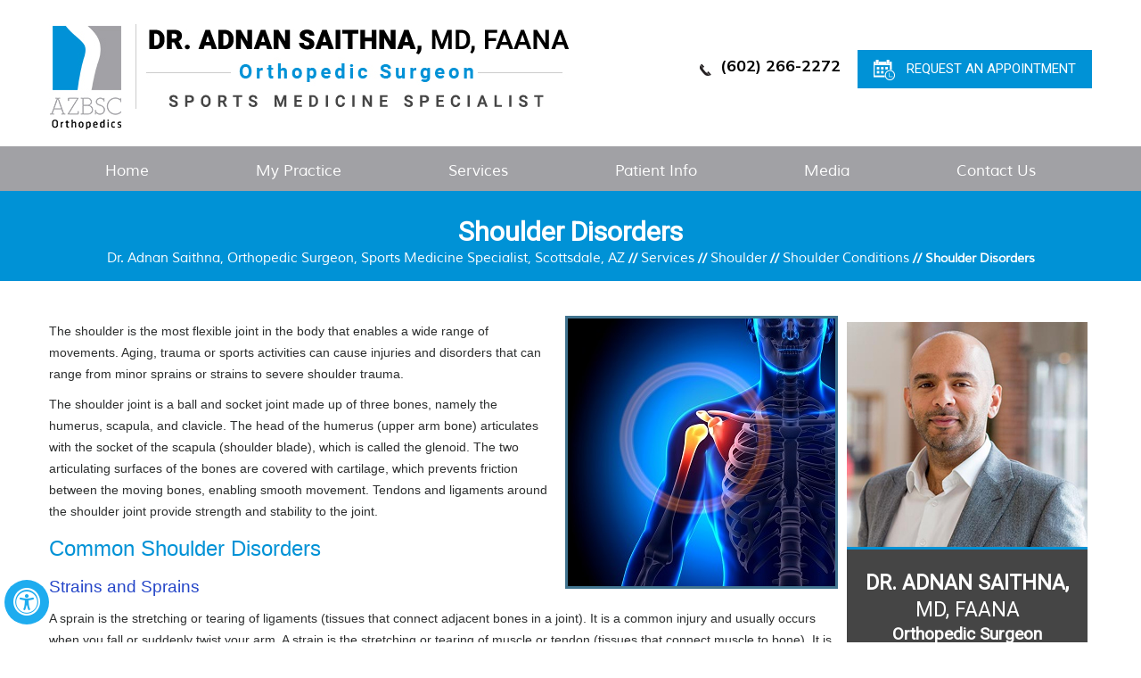

--- FILE ---
content_type: text/html; charset=UTF-8
request_url: https://www.adnansaithna.com/shoulder-disorders-orthopedic-sports-medicine-specialist-scottsdale-phoenix-az/
body_size: 73576
content:
<!DOCTYPE html>
<html lang="en">

<head>
    <title>Shoulder Disorders Treatment Cave Creek | Shoulder Instability Phoenix AZ</title><meta name="description" content="Dr Adnan Saithna in Scottsdale, Phoenix and Cave Creek, AZ offers treatment for shoulder disorders and instability. For appointments, please call (602) 266-2272."><meta name="keywords" content="dr adnan saithna, shoulder disorders treatment, shoulder instability">
    
    
    <meta property="og:title" content="Shoulder Disorders | Dr. Adnan Saithna, Orthopedic Surgeon, Specializing in Arthroscopic and Minimally Invasive Knee and Shoulder Surgery, Scottsdale, Phoenix AZ" />
    <meta property="og:description" content="Shoulder Disorders | Dr. Adnan Saithna, Orthopedic Surgeon, Specializing in Arthroscopic and Minimally Invasive Knee and Shoulder Surgery, Scottsdale, Phoenix AZ" />
    <meta http-equiv="Content-Type" content="text/html; charset=UTF-8">
<meta content="SKYPE_TOOLBAR_PARSER_COMPATIBLE" name="SKYPE_TOOLBAR">
<meta name="viewport" content="width=device-width, initial-scale=1, minimum-scale=1, user-scalable=1"><meta name="geo.region" content="US-AZ"><meta name="geo.placename" content="Phoenix"><meta name="geo.position" content="39.78373;-100.445882"><meta name="ICBM" content="39.78373, -100.445882">
<style>@font-face {font-family: 'fontello';src: url('/fonts/fontello.eot');src: url('/fonts/fontello.eot#iefix') format('embedded-opentype'), url('/fonts/fontello.woff') format('woff'), url('/fonts/fontello.ttf') format('truetype'), url('/fonts/fontello.svg#fontello') format('svg');font-weight: normal;font-style: normal;font-display: swap;}body,h1,h2,h3,h4,h5,h6,p,ol,ul,li {margin: 0px;padding: 0px;}body {overflow-x: hidden;overflow-y: scroll;position: relative;font: normal 14px/20px Verdana, Arial, Helvetica, sans-serif;}ul li {list-style: none;}img {border: 0px;max-width: 100%;vertical-align: middle;}a,a:hover {text-decoration: none;color: inherit;}*,::after,::before {-webkit-box-sizing: border-box;-khtml-box-sizing: border-box;-moz-box-sizing: border-box;-ms-box-sizing: border-box;-o-box-sizing: border-box;box-sizing: border-box;}a:focus {outline: 1px dotted #000;}a:focus-within {outline: 1px dotted #000;}.font-icon::before {content: attr(data-icon);font-family: "fontello";}.hr {padding: 10px 0px;background: url(https://assets.yourpractice.online/2216/hr-b.gif) repeat-x left center;}.tel1,.tel2,.tel3,.tel4,.tel5,.tel6,.tel7,.tel8,.tel9 {display: inline-block;}.clear-float {clear: both;}.nodisplay {display: none;}.fluid-div,.theme-L,.theme-R {width: 100%;height: 100%;}.theme-L,.theme-R {position: absolute;z-index: 1;padding: 0px;margin: 0px;top: 0px;}.theme-L {left: -100%;}.theme-R {right: -100%;}.table-div,.form-table {width: 100%;display: table;table-layout: fixed;}.table-row,.form-row {display: table-row;}.table-cell,.form-cell {display: table-cell;vertical-align: top;}.img-l {float: left;}.img-r {float: right;}.img-c,.textCenter {text-align: center;}.videoBorder,.multiBorder {position: relative;margin: 15px auto;}.videoBorder {width: 90%;padding: 50% 0px 0px 0px;}.videoBorder iframe,.videoBorder embed {position: absolute;margin: 0px;padding: 0px;border: 4px solid #333;width: 100%;height: 100%;top: 0px;left: 0px;z-index: 1;}.multiBorder {width: 100%;}.multiBorder iframe,.multiBorder embed {margin: 0px;padding: 0px;border: 0px;width: 100%;}.playBtn {position: absolute;left: 50%;top: 50%;margin: -64px 0 0 -64px;}.ytLoader {cursor: pointer;border:4px solid #333;}.rslides {width: 100%;height: 100%;position: relative;}.rslides .slider {display: none;width: 100%;height: 100%;position: absolute;left: 0px;top: 0px;-webkit-backface-visibility: hidden;backface-visibility: hidden;}#Banner {position: relative;}.Banner-Tabs {position: absolute;z-index: 9;}.Banner-Tabs li a {display: block;width: 100%;height: 100%;}.Banner-Tabs li span {font: normal 10px/20px Verdana, Arial, Helvetica, sans-serif;color: #000;background: rgba(255, 255, 255, 0.7);position: absolute;z-index: 1;display: none;width: 100%;padding: 0px 3px;left: 0px;bottom: 100%;}.Banner-Tabs li a:hover span,.Banner-Tabs li.Banner_here a span {display: block;}.Banner_auto,.Banner_nav {position: absolute;z-index: 9;display: block;width: 20px;height: 20px;bottom: 5px;text-align: center;}.Banner_auto {left: 30px;}.Banner_auto span,.Banner_nav span {position: absolute;z-index: 1;display: none;background: rgba(255, 255, 255, 0.7);bottom: 100%;font: normal 12px/20px Verdana, Arial, Helvetica, sans-serif;color: #000;padding: 2px 5px 5px 5px;}.Banner_auto span {left: 50%;-webkit-transform: translate(-50%, 0);transform: translate(-50%, 0);}.slidePrev::before,.slideNext::before,.slidePlay::before,.slidePause::before {font-family: 'fontello';}.slidePlay::before {content: '\e815';}.slidePause::before {content: '\e814';}.slidePrev::before {content: '\e80e';}.slideNext::before {content: '\e810';}.Banner_auto:hover span,.Banner_nav:hover span {display: block;}.nbs-flexisel-container {position: relative;max-width: 100%;}.nbs-flexisel-ul {position: relative;width: 99999px;margin: 0px;padding: 0px;text-align: center;overflow: auto;display: none;}.nbs-flexisel-inner {position: relative;overflow: hidden;margin: 0px auto;width: 95%;}.nbs-flexisel-item {float: left;margin: 0px;padding: 0px;cursor: pointer;position: relative;}.nbs-flexisel-item img {cursor: pointer;position: relative;margin: 10px 0px;}.nbs-flexisel-nav-left,.nbs-flexisel-nav-right {position: absolute;z-index: 99;margin: 0px;padding: 0px;top: 0px;height: 100%;width: 20px;cursor: pointer;}.nbs-flexisel-nav-left,.nbs-flexisel-nav-left::before {left: 0px;}.nbs-flexisel-nav-right,.nbs-flexisel-nav-right::before {right: 0px;}.nbs-flexisel-nav-left::before,.nbs-flexisel-nav-right::before {font: normal 20px/30px 'fontello';position: absolute;text-align: center;top: 50%;-webkit-transform: translate(0, -50%);transform: translate(0, -50%);}.nbs-flexisel-nav-left::before {content: '\e80e';}.nbs-flexisel-nav-right::before {content: '\e810';}.nbs-flexisel-nav-left.disabled,.nbs-flexisel-nav-right.disabled {opacity: 0.4;}#Scroller {cursor: pointer;right: 5px;position: fixed;z-index: 9999;width: 42px;height: 42px;text-align: center;bottom: 10px;display: none;opacity: 0.7;}#Scroller:hover {opacity: 1;}#Scroller span {font: normal 12px/20px Verdana, Arial, Helvetica, sans-serif;background: rgba(255, 255, 255, 1);position: absolute;right: 95%;z-index: -1;padding: 0px 15px 0px 10px;top: 50%;-webkit-transform: translate(0, -50%);transform: translate(0, -50%);display: none;}#Scroller:hover span {display: block;}#Scroller a {display: block;width: 100%;height: 100%;position: relative;z-index: 1;}#Scroller a::before {position: absolute;z-index: 9;left: 50%;top: 50%;font-family: 'fontello';-webkit-transform: translate(-50%, -50%);transform: translate(-50%, -50%);font-size: 16px;}#Scroller.scrollUp a::before {content: '\e80f';}#Scroller.scrollDown a::before {content: '\e80d';}#Container,header,nav,section,footer,#Content-Container,#Footer-Container,#Access-Container,#Banner-Container,#Banner-Container-S {width: 100%;margin: 0px;padding: 0px;position: relative;}#Container {overflow: hidden;}#Content,#Sidebar {position: relative;}header.stickyHeader {width: 100%;z-index: 999;position: absolute;}header.stickyHeader {top: 0px;}header.stickyHeader,header.stickyHeader.stickyAnimate {-webkit-transition: all 0.2s ease;transition: all 0.2s ease;}header.stickyHeader.stickyAnimate {position: fixed;}#Main-Menu {display: block;}#Mobile-Menu {display: none;}.menu {font-size: 0px;}.menu li {display: inline-block;vertical-align: top;position: relative;text-align: center;}.menu li a {display: block;}.menu ul {position: absolute;z-index: 999;left: 0px;display: none;}.menu ul ul {left: 100%;top: 0px;}.menu ul li {height: auto;text-align: left;display: block;}.menu li:hover > ul,.menu li:focus > ul {display: block;}.menu li:focus-within > ul {display: block;}.menu li:last-child ul {right: 0px;left: auto;}.menu li:last-child li ul,.menu li:last-child li:last-child ul {right: 100%;}.menu li.menu-home {font-size: 0px;}.menu-home a {width: 100%;height: 100%;}.menu-home a::before {vertical-align: middle;margin: auto;}.toggleMenu {text-align: center;padding: 2px;}.toggleMenu a {display: block;padding: 5px;}.toggleMenu span {display: inline-block;vertical-align: middle;margin: 0px 10px;width: 40px;height: 30px;font-size: 26px;line-height: 30px;}.parentMenu li {position: relative;overflow: hidden;}.parentMenu li a {padding: 10px 5px 10px 10px;display: block;position: relative;z-index: 1;}.parentMenu li ul {display: none;}.parentMenu li ul li a {padding: 10px 5px 10px 20px;}.parentMenu li li ul li a {padding: 10px 5px 10px 40px;}.parentMenu li li li ul li a {padding: 10px 5px 10px 60px;}.parentMenu li li li li ul li a {padding: 10px 5px 10px 80px;}.dropMenu {width: 100%;position: absolute;right: 0px;top: 0px;z-index: 0;display: block;cursor: pointer;}.dropMenu::after {font-family: 'fontello';position: absolute;right: 15px;top: 50%;-webkit-transform: translate(0, -50%);-moz-transform: translate(0, -50%);-ms-transform: translate(0, -50%);-o-transform: translate(0, -50%);transform: translate(0, -50%);}.parentMenu li.parentList > a:first-child,.parentMenu li li.subparentList > a:first-child {display: inline-block;}.parentList > .dropMenu::after,.parentList .subparentList > .dropMenu::after {content: '\e810';}.parentList:hover > .dropMenu::after,.parentList.actMenu > .dropMenu::after,.parentList .subparentList:hover > .dropMenu::after,.parentList .subparentList.actMenu > .dropMenu::after {content: '\e80d';}.Wrapper {z-index: 9999;}.Wrapper.mobileMenu {position: absolute;width: 100%;left: 0px;display: none;}.Wrapper.slideMenu {position: fixed;width: 90%;top: 0px;display: block;height: 100%;overflow-y: scroll;}#Container.slideLeft .Wrapper.slideMenu {left: -90%;-webkit-transition: left .90s ease-in-out;-moz-transition: left .90s ease-in-out;-ms-transition: left .90s ease-in-out;-o-transition: left .90s ease-in-out;transition: left .90s ease-in-out;}#Container.slideLeft .Wrapper.slideMenu.showMenu {left: 0px;}#Container.slideRight .Wrapper.slideMenu {right: -90%;-webkit-transition: right .90s ease-in-out;-moz-transition: right .90s ease-in-out;-ms-transition: right .90s ease-in-out;-o-transition: right .90s ease-in-out;transition: right .90s ease-in-out;}#Container.slideRight .Wrapper.slideMenu.showMenu {right: 0px;}#Container.slideLeft {left: 0px;-webkit-transition: left .90s ease-in-out;-moz-transition: left .90s ease-in-out;-ms-transition: left .90s ease-in-out;-o-transition: left .90s ease-in-out;transition: left .90s ease-in-out;}#Container.slideLeft.slideContainer {left: 90%;background: rgba(0, 0, 0, 0.4);}#Container.slideRight {right: 0px;-webkit-transition: right .90s ease-in-out;-moz-transition: right .90s ease-in-out;-ms-transition: right .90s ease-in-out;-o-transition: right .90s ease-in-out;transition: right .90s ease-in-out;}#Container.slideRight.slideContainer {right: 90%;background: rgba(0, 0, 0, 0.4);}.menuClose {position: absolute;z-index: 9;right: 0px;background: rgba(0, 0, 0);width: 70px;}.menuClose a {display: block;padding: 5px 20px 5px 10px;color: #fff;}.menuClose a span::before {font-family: 'fontello';content: '\e816';position: absolute;right: 5px;top: 5px;}.Wrapper .socialIcons,.Wrapper .socialIcons ul,.Wrapper .socialIcons li {margin: 0px;padding: 0px;}.Wrapper .socialIcons li {display: inline-block;vertical-align: top;}.navigation {font-weight: bold;}.navigation a {font-weight: normal;}.textMain a:hover {text-decoration: underline;}.textMain p {padding: 5px 0px 15px 0px;}.textMain ul {padding: 0px 0px 10px 0px;}.textMain ol {padding: 0px 0px 10px 30px;}.textMain ul li,.textMain ol ul li {background: url(https://assets.yourpractice.online/2216/bullet-b.gif) no-repeat 10px 15px;padding: 5px 5px 5px 30px;}.textMain ol li {padding: 5px 5px 5px 5px;list-style: decimal;}.textMain ul ul,.textMain ol ol {padding: 0px 5px 5px 20px;}.textMain ul ul li {background: none;padding: 5px;list-style: circle;}.textMain ol ol li {padding: 5px;list-style-type: lower-alpha;}.textMain ol ul li {list-style: none;}.textMain ul ul ul li {list-style: square;}.textMain ol ol ol li {list-style: lower-roman;}.textMain li p {padding: 5px;}.textMain h1 {padding: 10px 0px 10px 0px;}.textMain h1 span,.textMain h2 span {display: block;}.textMain h2,.textMain h3,.textMain h4,.hTag2,.hTag3,.hTag4 {padding: 15px 0px 5px 0px;}.textMain h1 a,.textMain h2 a,.textMain h3 a,.textMain h4 a,.hTag2 a,.hTag3 a,.hTag4 a {text-decoration: none;}.textMainBold,.textMain strong {font-weight: bold;}.textMain p.textMainBold {padding: 15px 0px 5px 0px;}.textMain em {font-style: italic;}.PDFtext {font: normal 12px Verdana, Arial, Helvetica, sans-serif;color: #999;}.mandatory {font: normal 14px Verdana, Arial, Helvetica, sans-serif;color: #F00;}.ypo-showcase {position: absolute;bottom: 10px;left: 10px;}.showcase {padding: 5px;border: 1px solid #003263;}.ypo-l {padding: 10px;background: #fff;text-align: right;}.ypo-r {background: #efefef;padding: 10px;text-align: left;}.ypo-l img,.ypo-r img {border: 1px solid #003263;padding: 2px;}.ypo-l img {margin: 0px 15px 10px 0px;float: left;}.ypo-r img {margin: 0px 0px 10px 15px;float: right;}.textMain .blog-posts ul,.textMain .blog-posts li,.textMain .pagelet-posts ul,.textMain .pagelet-posts li {margin: 0px;padding: 0px;background: none;}.textMain .blog-posts li,.textMain .pagelet-posts li {padding: 15px 0px;border-bottom: 1px solid #ccc;}.textMain .blog-posts li h3 a,.textMain .pagelet-posts li h3 a {text-decoration: none;}.textMain .blog-posts li p,.textMain .pagelet-posts li p {padding: 10px 0px !important;margin: 0px !important;}.textMain .blog-posts li .read-more,.textMain .pagelet-posts li .read-more {display: inline-block;}.textMain .blog-posts li .read-more a,.textMain .pagelet-posts li .read-more a {display: block;padding: 10px 15px;border: 2px solid #333;border-radius: 10px;text-decoration: none;}.mediaList {margin: 0px;padding: 10px 0px;}.textMain .mediaList ul {margin: 0px;padding: 0px;}.textMain .mediaList li {display: inline-block;list-style: none;padding: 0px;margin: 5px 3px;border-radius: 5px;background: none;border: 2px solid #ccc;}.mediaList li a {display: block;padding: 5px 10px 5px 10px;text-decoration: none;}.mediaList li a::before {font-family: 'fontello';margin-right: 10px;}.info a::before {content: '\e80b';}.video a::before {content: '\e808';}.accordion {margin: 10px 0px;}.accordTitle,.textMain .accordTitle {padding: 0px;margin: 2px 0px;letter-spacing: 1px;position: relative;cursor: pointer;border: 2px solid #ccc;}.accordTitle::after,.textMain .accordTitle::after {font-family: 'fontello';position: absolute;right: 10px;top: 50%;-webkit-transform: translate(0, -50%);-moz-transform: translate(0, -50%);-ms-transform: translate(0, -50%);-o-transform: translate(0, -50%);transform: translate(0, -50%);}.accordTitle::after,.textMain .accordTitle::after {content: '\e80b';}.accordTitle.showAccord::after,.textMain .accordTitle.showAccord::after {content: '\e80c';}.accordTitle a,.textMain .accordTitle a {padding: 5px 10px;display: inline-block;text-decoration: none;}.accordContent,.textMain .accordContent {display: none;padding: 10px;border: 2px solid #ccc;}.subList {padding: 10px 0px;}.textMain .subList ul,.textMain .subList li {padding: 0px;margin: 0px;background: none;}.textMain .subList li {color: #fff;display: inline-block;vertical-align: top;padding: 2px;margin: 3px 0px;width: 48%;min-width: 200px;background: none;border: 2px solid #ccc;}.textMain .subList li a {display: block;padding: 5px 15px;text-decoration: none;}.relList {padding: 10px 0px;}.textMain .relList ul,.textMain .relList li {padding: 0px;margin: 0px;background: none;}.textMain .relList li {display: inline-block;vertical-align: top;padding: 2px;margin: 3px 0px;}.textMain .relList li a {display: block;text-decoration: none;}.social-logo li {display: inline-block;vertical-align: top;}.social-logo li span {display: none;}.notImg {width: 100px;height: 100px;border-radius: 50%;font: normal 60px/100px Verdana, Arial, Helvetica, sans-serif;margin: 0px auto;text-align: center;}.notImg::before {font-family: 'fontello';line-height: 100px;content: '\e817';}.textMain .notFound {font: normal 20px/30px Verdana, Arial, Helvetica, sans-serif;text-align: center;padding: 50px 0px;}.textMain .notFound h2 {font: normal 100px/120px Verdana, Arial, Helvetica, sans-serif;}.textMain .notFound h2 span {font: normal 50px/60px Verdana, Arial, Helvetica, sans-serif;}.thankImg {width: 100px;height: 100px;border-radius: 50%;font: normal 60px/100px Verdana, Arial, Helvetica, sans-serif;background: #060;color: #fff;margin: 0px auto;text-align: center;}.dfw-whitemode .thankImg {background: #00e;color: #fff;}.dfw-blackmode .thankImg {background: #fc0;color: #000;}.thankImg::before {font-family: 'fontello';line-height: 100px;content: '\e813';}.textMain .thankYou {font: normal 16px/30px Verdana, Arial, Helvetica, sans-serif;text-align: center;padding: 50px 0px;}.textMain .thankYou h2 {font: normal 60px/100px Verdana, Arial, Helvetica, sans-serif;}.textMain .thankYou h2 span {font: normal 60px/100px Verdana, Arial, Helvetica, sans-serif;display: inline-block;color: #060;}.pdf-icon::before {font-family: 'fontello';}.pdf-icon::before {content: '\f1c1';color: red;font-size: 20px;margin-right: 10px;}.adobe {background: url(https://assets.yourpractice.online/2216/adobe.png) no-repeat 10px 10px #f8f8f8;border: 1px solid #d7d7d7;max-width: 450px;position: relative;font: 400 11px/14px Verdana, Arial, Helvetica, sans-serif;padding: 5px 10px 10px 50px;z-index: 99;margin: 30px 0px 10px 0px;}.adobe span {font-weight: 600;display: block;}.textMain .adobeMore {background: #e11c23;display: inline-block;vertical-align: top;text-transform: uppercase;font: 600 11px/14px Verdana, Arial, Helvetica, sans-serif;}.textMain .adobeMore a {padding: 10px 20px;display: block;text-decoration: none;color: #fff;}.textMain .adobeMore a:hover {color: #fff;}.adobeRec {background: #e11c23;color: #fff;position: absolute;top: -26px;padding: 5px 15px 5px 25px;left: -10px;}.adobeRec::before {content: '';z-index: 2;position: absolute;bottom: -20px;left: 0px;border-top: 10px solid #e11c23;border-left: 10px solid transparent;border-bottom: 10px solid transparent;}.dfwOff,.dfwOn {display: none;}.dfwActive.dfwOff,.dfwActive.dfwOn {display: block;}.dfwOff {position: fixed;z-index: 99999;left: 5px;bottom: 20px;width: 50px;height: 50px;}.dfwOff li {position: absolute;}.dfwOff.adaHide {left: -40px;}.adaOn {width: 100%;height: 100%;z-index: 1;}.adaOn span {width: 100%;height: 100%;display: block;font-family: 'fontello';font-size: 30px;}.adaOn span::before {position: absolute;top: 50%;left: 50%;-webkit-transform: translate(-50%, -50%);transform: translate(-50%, -50%);}.adaClose {font: bold 11px/24px Verdana, Arial, Helvetica, sans-serif;color: #fff;left: 50%;top: 50%;-webkit-transform: translate(-50%, -50%);transform: translate(-50%, -50%);}.adaClose a {border-radius: 5px;display: block;padding: 0px 8px;background: #003263;}.dfwOff:hover .adaClose,.dfwOff:focus .adaClose {left: 85%;-webkit-transform: translate(0, -50%);transform: translate(0, -50%);}.dfwOff:focus-within .adaClose {left: 85%;-webkit-transform: translate(0, -50%);transform: translate(0, -50%);}.dfwClose {position: absolute;font: bold 11px/24px Verdana, Arial, Helvetica, sans-serif;left: 50%;top: 0px;z-index: -1;}.dfwClose a {border-radius: 0px 5px 5px 0px;display: block;padding: 0px 8px;background: #fff;border: 1px solid #000;color: #000;}.dfw-whitemode .dfwClose a {background: #000;border: 1px solid #000;color: #fff;}.dfw-blackmode .dfwClose a {background: #fff;border: 1px solid #fff;color: #000;}.dfw-greymode .dfwClose a {background: #ccc;border: 1px solid #000;color: #000;}.dfwOn.dfwActive.dfwHide .dfwClose {visibility: visible;left: 70%;}.dfwOn.dfwActive.dfwHide .dfwClose a {padding: 0px 30px 0px 8px;}.dfwOn.dfwActive.dfwHide .dfwClose a::before {position: absolute;z-index: 1;content: '\f29a';left: calc(100% - 24px);top: 50%;-webkit-transform: translate(0, -50%);transform: translate(0, -50%);font: 400 20px/24px 'fontello';}.dfwOn:hover .dfwClose,.dfwOn:focus .dfwClose,.dfwOn.dfwActive.dfwHide:hover .dfwClose,.dfwOn.dfwActive.dfwHide:focus .dfwClose {left: 100%;}.dfwOn:focus-within .dfwClose,.dfwOn.dfwActive.dfwHide:focus-within .dfwClose {left: 100%;}.dfwOn {position: fixed;left: 0px;top: 50%;-webkit-transform: translate(0, -50%);transform: translate(0, -50%);font: normal 12px/20px Verdana, Arial, Helvetica, sans-serif;z-index: 9999;width: 200px;background: #fff;border: 1px solid #000;color: #000;}.dfwOn.dfwHide {left: -200px;}.dfwOn li {border-bottom: 1px dotted #ccc;}.dfwOn li:last-child {border-bottom: none;}.dfwOn li a {padding: 10px 15px;display: block;}.dfwOn li a::before {margin-right: 10px;}.dfw-whitemode .dfwOn {background: #fff;border: 1px solid #000;color: #000;}.dfw-blackmode .dfwOn {background: #000;border: 1px solid #fff;color: #fff;}.dfwOff,.dfwOff.adaHide,.adaClose,.dfwOff:hover .adaClose,.dfwOff:focus .adaClose,.dfwClose,.dfwOn:hover .dfwClose,.dfwOn:focus .dfwClose,.dfwOn.dfwActive.dfwHide:hover .dfwClose,.dfwOn.dfwActive.dfwHide:focus .dfwClose,.dfwOn,.dfwOn.dfwHide {-webkit-transition: all 0.5s ease-in-out;transition: all 0.5s ease-in-out;}.dfwOff:focus-within .adaClose,.dfwOn:focus-within .dfwClose,.dfwOn.dfwActive.dfwHide:focus-within .dfwClose {-webkit-transition: all 0.5s ease-in-out;transition: all 0.5s ease-in-out;}.dfwHead {font: bold 14px/20px Verdana, Arial, Helvetica, sans-serif;padding: 15px;position: relative;z-index: 1;background: #fff;}.dfw-whitemode .dfwHead,.dfw-whitemode .dfwHide {background: #fff;color: #000;}.dfw-blackmode .dfwHead,.dfw-blackmode .dfwHide {background: #000;color: #fff;}.dfw-greymode #Container * {-webkit-filter: grayscale(100%);filter: grayscale(100%);}.dfw-invertmode #Container {-webkit-filter: invert(100%);filter: invert(100%);}.dfw-whitemode .dfwHide a {border: 2px solid #000;}.dfw-blackmode .dfwHide a {border: 2px solid #fff;}.dfwHide .dfwHide {right: -10px;}.dfwHide .dfwHide a {padding-left: 20px;}.dfwHide.dfwOn:hover .dfwHide,.dfwHide.dfwOn:focus .dfwHide {right: -65px;}.dfwHide.dfwOn:focus-within .dfwHide {right: -65px;}.dfwHide.dfwOn:hover .dfwHide a,.dfwHide.dfwOn:focus .dfwHide a {padding-left: 50px;}.dfwHide.dfwOn:focus-within .dfwHide a {padding-left: 50px;}.dfw-skip {overflow: hidden;vertical-align: top;right: 5px;top: 0px;position: absolute;font: normal 12px/20px Verdana, Arial, Helvetica, sans-serif;display: none;z-index: 99;padding: 2px;}#skip-header.dfw-skip {top: 0px;}#skip-sidebar.dfw-skip {right: 0px;}.dfw-skip a {display: block;padding: 0px 5px;}.dfw-whitemode #Container,.dfw-whitemode #Container:not(a) {color: #000;}.dfw-whitemode #Container a,.dfw-whitemode #Container * a,.dfw-whitemode #Container a:hover,.dfw-whitemode #Container * a:hover,.dfw-whitemode #dfw-WhiteMode.dfw-active a {color: #00e;}.dfw-blackmode #Container,.dfw-blackmode #Container:not(a) {color: #fff;}.dfw-blackmode #Container a,.dfw-blackmode #Container * a,.dfw-blackmode #Container a:hover,.dfw-blackmode #Container * a:hover,.dfw-blackmode #dfw-BlackMode.dfw-active a {color: #fc0;}.dfw-greymode #Container,.dfw-greymode #Container:not(a) {color: #333;}.dfw-greymode #Container a,.dfw-greymode #Container * a,.dfw-greymode #Container a:hover,.dfw-greymode #Container * a:hover,.dfw-greymode #dfw-GreyMode.dfw-active a {color: #000;}.accessible_on .theme-L,.accessible_on .theme-R,.accessible_on #Container::after,.accessible_on #Container::before,.accessible_on .menu li.menu-home a::before {display: none;}.accessible_on .social-logo li span,.accessible_on #Content,.accessible_on #Sidebar,.accessible_on .dfw-skip {display: block;}.dfw-whitemode,.dfw-whitemode .dfw-skip {background: #fff;}.dfw-blackmode,.dfw-blackmode .dfw-skip {background: #000;}.dfw-greymode .dfw-skip,.dfw-greymode #dfw-GreyMode.dfw-active a,.dfw-greymode .menu ul,.dfw-greymode .Wrapper {background: #ccc;}.dfw-whitemode .menu ul,.dfw-whitemode .Wrapper {background: #eee;}.dfw-blackmode .menu ul,.dfw-blackmode .Wrapper,.dfw-blackmode .textMain .useFul li span,.dfw-greymode .notImg,.dfw-greymode .thankImg {background: #333;}.dfw-whitemode .notImg,.dfw-whitemode .thankImg {background: #00e;}.dfw-blackmode .notImg,.dfw-blackmode .thankImg {background: #fc0;}.accessible_on .textMain,.accessible_on .textMain h1,.accessible_on .textMain h1 span,.accessible_on .textMain h2,.accessible_on .textMain h2 span,.accessible_on .textMain h3,.accessible_on .textMain h3 span,.accessible_on .textMain h4,.accessible_on .textMain h4 span,.accessible_on .navigation,.accessible_on .PDFtext,.accessible_on .notFound {color: inherit !important;}.accessible_on .parentMenu li,.accessible_on .textMain .relList li,.accessible_on .textMain .subList li,.accessible_on .ypo-l,.accessible_on .ypo-r,.accessible_on .textMain ul ul li,.accessible_on .menu-home a,.accessible_on .textMain .mediaList li,.accessible_on .menu li li,.accessible_on .textMain .useFul li {background: none !important;}.dfw-whitemode .dfw-skip,.dfw-whitemode .showcase,.dfw-whitemode .ypo-l img,.dfw-whitemode .ypo-r img {border: 1px solid #000;}.dfw-blackmode .dfw-skip,.dfw-blackmode .showcase,.dfw-blackmode .ypo-l img,.dfw-blackmode .ypo-r img {border: 1px solid #fff;}.dfw-greymode .dfw-skip,.dfw-greymode .showcase,.dfw-greymode .ypo-l img,.dfw-greymode .ypo-r img {border: 1px solid #333;}.dfw-whitemode .textMain .mediaList li,.dfw-whitemode .textMain .relList li,.dfw-whitemode .textMain .subList li {border: 2px solid #000;}.dfw-blackmode .textMain .mediaList li,.dfw-blackmode .textMain .relList li,.dfw-blackmode .textMain .subList li,.dfw-blackmode .cookie-main li.cookie-button a {border: 2px solid #fff;}.dfw-greymode .textMain .mediaList li,.dfw-greymode .textMain .relList li,.dfw-greymode .textMain .subList li,.dfw-greymode .cookie-main li.cookie-button a {border: 2px solid #333;}.dfw-whitemode .videoBorder iframe {border: 4px solid #000;}.dfw-blackmode .videoBorder iframe {border: 4px solid #fff;}.dfw-greymode .videoBorder iframe {border: 4px solid #333;}.dfw-whitemode .ypo-l,.dfw-whitemode .ypo-r,.dfw-whitemode .accordContent,.dfw-whitemode .textMain .accordContent {border-bottom: 1px dashed #000;}.dfw-blackmode .ypo-l,.dfw-blackmode .ypo-r,.dfw-blackmode .accordContent,.dfw-blackmode .textMain .accordContent {border-bottom: 1px dashed #fff;}.dfw-greymode .ypo-l,.dfw-greymode .ypo-r,.dfw-greymode .accordContent,.dfw-greymode .textMain .accordContent {border-bottom: 1px dashed #333;}.accessible_on .social-logo,.accessible_on .social-logo li,.accessible_on .menu li.menu-home {width: auto;}.accessible_on .social-logo li {height: auto;}.accessible_on .social-logo li a {padding: 5px 10px;}.accessible_on a:focus {outline: 2px solid #F00;}.accessible_on a:focus-within {outline: 2px solid #F00;}.dfw-whitemode .hr,.dfw-greymode .hr {background: url(https://assets.yourpractice.online/2216/hr-b.gif) repeat-x left center;}.dfw-blackmode .hr {background: url(https://assets.yourpractice.online/2216/hr-w.gif) repeat-x left center;}.dfw-whitemode .ypo-logo img {-webkit-filter: invert(100%);filter: invert(100%);}.dfw-blackmode .ypo-logo img {-webkit-filter: invert(0);filter: invert(0);}.dfw-whitemode .textMain ul li {background: url(https://assets.yourpractice.online/2216/bullet-b.gif) no-repeat 15px 15px;}.dfw-blackmode .textMain ul li {background: url(https://assets.yourpractice.online/2216/bullet-w.gif) no-repeat 15px 15px;}.dfw-whitemode #Container.slideRight.slideContainer,.dfw-whitemode #Container.slideLeft.slideContainer {background: rgba(0, 0, 0, 0.4);}.dfw-blackmode #Container.slideRight.slideContainer,.dfw-blackmode #Container.slideLeft.slideContainer {background: rgba(255, 255, 255, 0.4);}.dfw-greymode #Container.slideRight.slideContainer,.dfw-greymode #Container.slideLeft.slideContainer {background: rgba(204, 204, 204, 0.4);}.accessible_on .accordTitle,.accessible_on .textMain .accordTitle {border: none;padding: 10px 0px;margin: 0px;}.accessible_on .accordContent,.accessible_on .textMain .accordContent {border: none;display: block;padding: 0px;margin: 0px;}@media screen and (max-width: 640px) {.dfwOn li.table-cell {text-align: center;padding: 5px 0px;}.accessible_on .dfw-skip {display: none;}}@media screen and (max-width: 480px) {#Scroller {display: none;}}.textMain a:hover {text-decoration: none !important;}.accessible_on #Container *, .accessible_on #Footer-Container *, .accessible_on #Footer-Container{ transform: none !important; transition: none !important; box-shadow: none !important; text-shadow: none !important; background: none !important; border-radius: 0 !important; animation: none !important; }.dfw-whitemode #Container :not(a), .dfw-whitemode #Footer-Container :not(a){color: #000 !important;}.dfw-blackmode #Container :not(a), .dfw-blackmode #Footer-Container :not(a){color: #fff !important;}.dfw-whitemode #Container ::after, .dfw-blackmode #Container ::after, .dfw-whitemode #Container ::before, .dfw-blackmode #Container ::before, .accessible_on #Footer-Container ::before, .accessible_on #Footer-Container ::after{ display: none !important;}.dfw-whitemode #Container a, .dfw-whitemode #Container a *, .dfw-whitemode #Footer-Container a, .dfw-whitemode #Footer-Container a *{color: #00e !important; text-decoration: none !important;}.dfw-blackmode #Container a, .dfw-blackmode #Container a *, .dfw-blackmode #Footer-Container a, .dfw-blackmode #Footer-Container a *{color: #fc0 !important; text-decoration: none !important;}.dfwOn.dfwHide {left: -225px !important;}.dfw-whitemode #Container #Main-Menu ul li ul *, .dfw-whitemode #Container #Main-Menu ul li ul, .dfw-whitemode #Container .parentMenu{ background: #eee !important;}.dfw-blackmode #Container #Main-Menu ul li ul *, .dfw-blackmode #Container #Main-Menu ul li ul, .dfw-blackmode #Container .parentMenu{ background: #333 !important;}.accessible_on .parentMenu li a{ margin: 2px;}.accessible_on:not(.dfw-greymode) .subMenu li { margin: 2px 0; }.dfw-greymode .subMenu li { padding: 2px; margin: 0px; }.accessible_on .dfw-skip a { font-size: 12px !important; text-transform: none;}.accessible_on .dfw-skip { z-index: 999; display: block; border: 1px solid !important;}.accessible_on .dfw-skip { background: #fff !important;} .dfw-blackmode .dfw-skip { background: #000 !important;}.dfw-whitemode #Container * { border-color: #000 !important; }.dfw-blackmode * { border-color: #fff !important;}.accessible_on #Sidebar, .accessible_on .fixedsidebar { padding: 5px; border: 1px solid; margin: 0 !important; width: 310px !important; text-align: center;}.accessible_on #Sidebar, .accessible_on .fixedsidebar { clear: both;}.accessible_on #Sidebar .dfw-skip { margin-right: -100px;}.accessible_on .accordContent, .accessible_on .accordTitle{ display: block !important; border: 1px solid !important; }.accessible_on #Content { width: auto; }.accessible_on .cookie-main li.cookie-button .accept,.accessible_on .cookie-main li.cookie-button .accept:hover, .accessible_on .cookie-main li.cookie-button .change-preference,.accessible_on .cookie-main li.cookie-button .change-preference:hover {border: 1px solid !important;background: none !important;min-width: 120px;min-height: 40px;text-decoration: none;margin-top: 10px;}.accessible_on .cookie-main li.cookie-button .change-preference {padding-top: 3px;}.dfw-whitemode .cookie-main li.cookie-button .accept,.dfw-whitemode .cookie-main li.cookie-button .change-preference,.dfw-whitemode .gdpCookie a {color: #00e;}.dfw-blackmode .cookie-main li.cookie-button .accept,.dfw-blackmode .cookie-main li.cookie-button .change-preference,.dfw-blackmode .gdpCookie a {color: #fc0;}.dfw-greymode .cookie-main li.cookie-button .accept,.dfw-greymode .cookie-main li.cookie-button .change-preference,.dfw-greymode .gdpCookie a {color: #000;}.dfw-blackmode .gdpCookie {background: rgba(0, 0, 0, 0.8);color: #fff;border: 1px solid #fff;}.dfw-blackmode .gdpCookie p {color: #fff;}.accessible_on .cc-cp-body-content-entry-text {text-align: left !important;}.accessible_on .gdp_dialog .cc-cp-foot-byline {font-size: inherit;}.accessible_on .cc-custom-checkbox.always_active .nodisplay {display: none;}.menu li.menu-home a span { display: none !important;}.accessible_on li.menu-home a span { display: block !important; font-size: 16px; }.accessible_on:not(.dfw-greymode) .menu *{ border: none !important;}.accessible_on .contactTable { display: block; border: 0; box-shadow: none !important; }.accessible_on .contact-address { border: 1px solid; margin: 10px auto; display: block;}.accessible_on .social-logo { width: auto;}.accessible_on.home #Header-Container, .accessible_on #credibility-sec { position: relative !important;}.accessible_on .abc{ width: auto !important; float: none !important; height: auto; padding: 5px !important; clear: both !important; text-align: center;}.accessible_on .abc { float: none; display: inline-block; vertical-align: top; margin: 5px;}.accessible_on .abc{ height: auto !important;}.accessible_on .abc{ width: auto !important;}.accessible_on .abc{min-height: 10px !important; margin: 10px 0;}.accessible_on .Banner-Tabs, .accessible_on .contactTable .contact-map, .accessible_on #Sidebar * br, .accessible_on .abc{ display: none;}.accessible_on #Sidebar ul, .accessible_on #Credibility ul, .accessible_on .tabs, .accessible_on #qlinks ul, .accessible_on .abc ul{ text-align: center; float: none !important;}.accessible_on #Sidebar ul li, .accessible_on #Credibility ul li, .accessible_on .tabs li, .accessible_on #qlinks ul li, .accessible_on .abc ul li{ display: inline-block !important; width: auto !important; border: 1px solid !important; height: auto; margin: 5px !important; min-height: 10px !important; float: none !important; vertical-align: top; min-width: 150px; padding: 0; background: none;}.accessible_on #Sidebar ul li a, .accessible_on #Credibility ul li a, .accessible_on .tabs li a, .accessible_on #qlinks ul li a, .accessible_on .abc ul li a{ display: inline-block; padding: 10px !important; min-width: 250px; border: 0 !important; min-height: 10px !important; float: none !important; vertical-align: top; width: 280px; height: auto; background: none;}#Accessibility .dfwOn.dfwActive.dfwHide .dfwClose a::before, #Accessibility .dfwOn.dfwActive.dfwHide .dfwClose a::before, .accessible_on:not(.dfw-greymode) .parentList > .dropMenu::after, .accessible_on:not(.dfw-greymode) .parentList .subparentList > .dropMenu::after, .accessible_on #Container * .font-icon::before { display: inline-block !important; }.accessible_on #Container .menu-home a .font-icon::before, .accessible_on #Container .menu-home a::before, .accessible_on #Container .social-logo ul li a::before{ display: none !important;}.accessible_on .logo img { filter: grayscale(100%) contrast(50%);}.accessible_on #Credibility li img { filter: invert(25%);}.accessible_on .ypo-logo{ filter: invert(1%) !important;}.accessible_on.dfw-greymode .ypo-logo{ filter: invert(1) !important;}.dfwOn.dfwHide { left: -336px;}.dfwOn.dfwActive.dfwHide .dfwClose { left: 83%;}.dfw-whitemode #Accessibility li { color: #00e;}.dfw-blackmode #Accessibility li { color: #fc0;}.accessible_on footer .social-logo a span { display: block !important;}.accessible_on footer .social-logo ul li {width: auto; float: none; clear: both;}.dfw-greymode #Container *, .dfw-greymode #Footer-Container * { color: #000 !important;}.dfw-greymode footer .social-logo ul li a { background: none; color: #fff;}.dfw-greymode .dfw-skip a { color: #000;}.dfw-greymode #Main-Menu .menu > li:hover{ background: none !important; color: #000 !important; border-color: #fff;}.dfw-greymode #Main-Menu ul.subMenu * { background: #ccc !important; color: #000 !important;}.dfw-greymode .navigation a, .dfw-greymode .navigation { color: #000;}.accessible_on:not(.dfw-greymode) .abc{ border: 1px solid !important; margin: 5px;}.accessible_on .profile-right {width: 70%;margin: 0;}.accessible_on .profile-left {display: block;width: 270px;float: left;}.accessible_on .ph-icon, .accessible_on .book-app, .accessible_on .banner-content a, .accessible_on .banner-content1 a, .accessible_on .service li, .accessible_on .minimally-left p a, .accessible_on .videologs-list span, .accessible_on .research-right a, .accessible_on .patient1 li, .accessible_on .resorces-left li a span, .accessible_on .resorces-middle a, .accessible_on .resorces-right li a span, .accessible_on .directions-left, .accessible_on .directions-right, .accessible_on .direction-middle a.bookapp, .accessible_on ul.service-list-design li, .accessible_on ul.service-list-design.content-explore .dataAppend a.readmore, .accessible_on ul.service-list-design.content-explore .dataAppend a#launchmovie, .accessible_on #connect-sblock, .accessible_on .content-button li, .accessible_on .profile-right1 .book, .accessible_on .profile-right1 .patient{ border: 1px solid #ccc !important;}.accessible_on .service li li, .accessible_on .research-right li div.right p a{ border: none !important;}.accessible_on .banner-content {position: relative;font: normal 16px/20px Verdana, Arial, Helvetica, sans-serif;left: 0;top: 11px;}.accessible_on .patient1 li {margin: 20px 2px 20px 0;}.accessible_on .directions1 {margin: 30px 0 7px 0;background-position: 0px 0px;background-repeat: no-repeat;height: auto;}.accessible_on .videologs-list a img, .accessible_on .research-left li div.left, .accessible_on .research-right li div.left, .accessible_on .img-r, .accessible_on ul.service-list-design li span, .accessible_on .athlete, .accessible_on .gallery1-m{ display: none !important;}.accessible_on .service li a, .accessible_on .resorces-left li a span, .accessible_on .resorces-middle a, .accessible_on .resorces-right li a span {padding: 10px;}.accessible_on .service li, .accessible_on #service, .accessible_on .minimally, .accessible_on .resorces-middle, .accessible_on #profile .profile {height: auto;}.accessible_on .logos li {float: none;display: inline-block;vertical-align: top;margin: 5px;border: 1px solid;}.accessible_on #logos { text-align: center;}.accessible_on .minimally, .accessible_on #resorces{padding: 0;}.accessible_on #minimally, .accessible_on .resorces-left, .accessible_on .resorces-right, .accessible_on .directions-down{margin: 0px 0 0 0px; }.accessible_on .minimally-left {margin: 0px 0 0 0px;width: 100%;float: left;}.accessible_on .social-logo li a {width: auto;}.accessible_on .social-logo ul {font-size: 0px;padding: 13px 0 0 0;margin: auto;float: none;display: block;width: auto;}.accessible_on .ph-icon {width: 169px;}.accessible_on .Intra-Tabs, .accessible_on .testimonial-tabs{display: none;}.accessible_on .patient ul li {text-align: center;margin: 20px 0;}.accessible_on .footer1 {width: auto; float: none; clear: both; text-align: center;}.accessible_on .footer1 li {float: none;clear: both;display: inline-block;vertical-align: top;}.accessible_on ul.service-list-design.content-explore .dataAppend a#launchmovie, .accessible_on .readmore a{ background: none !important;}@font-face {font-family: 'MuliRegular';src: url('../fonts/MuliRegular.eot');src: url('../fonts/MuliRegular.eot') format('embedded-opentype'), url('../fonts/MuliRegular.woff2') format('woff2'), url('../fonts/MuliRegular.woff') format('woff'), url('../fonts/MuliRegular.ttf') format('truetype'), url('../fonts/MuliRegular.svg#MuliRegular') format('svg');}#Accessibility, #Header, #Banner, #Content-Main, #Footer, #Main-Menu, #Mobile-Menu, #Service, #Credibility, .heading, .logos, .profile, .Banner, .videos, .service, .quotes, .meet, .minimally, .sports, .research, .patient, .resorces, .directions {max-width: 1170px;min-width: 300px;margin: 0px auto;padding: 0px;position: relative;}.adaOn span {background: #1EACEF !important;}.textMain a:hover {text-decoration: none !important;}.adaClose a {background: #1EACEF !important;}.azbsc {float: right;margin: 0 0 5px 5px;}.video{ width: 100%; float: left;}.video li {float: left;margin: 10px 8px;background: none !important;padding: 0 !important;border: 1px solid #ccc;width: 200px;height: 235px;}.video a::before {content: '\e808';display: none;} .video li a span {font: 16px/22px 'Mulish', sans-serif;display: block;padding: 20px 4px 20px;text-align: center;} .video li a img{display: block; margin: auto; float: none; }.video1{ width: 100%; float: left;}.video1 li {float: left;margin: 10px 8px;background: none !important;padding: 0 !important;border: 1px solid #ccc;width: 200px;height: 313px;} .video1 li a span {font: 16px/22px 'Mulish', sans-serif;display: block;padding: 20px 4px 20px;text-align: center;} .video1 li a img{display: block; margin: auto; float: none; } .fixedsidebar h3 {display: none;} .fixedsidebar .tabs li {width: 100%;float: left;margin: 3px 0px 3px 0;background: none !important;padding: 0 !important;text-align: center;}.fixedsidebar .tabs li a {border: 1px solid #ccc;padding: 6px 17px;display: block;}.fixedsidebar .hr {padding: 10px 0px;background: none;}.img-r {float: right;margin: 0px 0px 10px 15px;}.img-r img{border: 3px solid #41748F; display: block;}.textMain .schemaTitle {border-radius: 10px 10px 0 0;background: #1E4F91;text-align: center;padding: 5px 10px;width: 100%;color: #fff;font: normal 18px/24px Verdana, Arial, Helvetica, sans-serif;}.textMain .schemaTable ul {margin: 0px;padding: 0px;border-radius: 10px;display: inline-block;vertical-align: middle;-webkit-box-shadow: 0px 0px 10px 1px rgba(51, 51, 51, 0.2);-moz-box-shadow: 0px 0px 10px 1px rgba(51, 51, 51, 0.2);-ms-box-shadow: 0px 0px 10px 1px rgba(51, 51, 51, 0.2);-o-box-shadow: 0px 0px 10px 1px rgba(51, 51, 51, 0.2);box-shadow: 0px 0px 10px 1px rgba(51, 51, 51, 0.2);}.textMain .schemaTable li:last-child {border-right: 0px;}.textMain .schemaTable .table-cell {margin: 0px;padding: 0px 5px;position: relative;background: none;width: 288px;height: auto;border: none;}.textMain .schemaTable .table-cell {margin: 0px;padding: 0px 5px;position: relative;background: none;width: auto;height: auto;border: none;float: left;}.contactTable {border-spacing: 5px;border: none;}.textMain .schemaTable .table-cell .contact-address.table-cell{border-right: 1px solid #ccc;}.textMain .schemaTable li:last-child .contact-address.table-cell{border-right: none;}.textMain .schemaTable p {position: relative;padding: 5px 10px 5px 30px;font-size: 15px !important;}.textMain .schemaTable li h2 a {font-size: 17px !important;line-height: 9px !important;}.textMain .schemaTable {padding: 5px;text-align: center;width: 50% !important;margin: auto;float: none;border-radius: 10px;}.textMain p {padding: 5px 0px 5px 0px !important;}ul.service-list-design.content-explore li:hover {background: none !important;}ul.service-list-design.content-explore li {background: none;padding: 0 10px 0 0px;margin: 0 0% 15px 0;width: 100%;height: auto;padding-bottom: 10px;padding-bottom: 15px;border-bottom: 1px dashed #042254;position: relative;z-index: 9;}ul.service-list-design li a {color: #fff !important;display: table-cell;height: 100%;padding: 0;text-align: left;vertical-align: middle;width: 100%;text-align: center;margin-top: 10px;float: none;}ul.service-list-design.content-explore li a:hover { color: #fff;}ul.service-list-design.content-explore li h2 a{font-size: 24px;color: #ce9800 !important;}ul.service-list-design.content-explore li a {text-align: left;display: block;font-size: 18px;color: #4595ff !important;}ul.service-list-design li span {position: relative;overflow: hidden;z-index: 99 !important;width: 150px;float: left;height: 150px;margin-right: 10px;}ul.service-list-design li span.cmingSoon {background: rgba(0, 0, 0, 0.5);font-size: 8px;text-align: center;}ul.service-list-design li span img {height: 96%;width: 96%;border: 1px solid #042254;object-fit: cover;}ul.service-list-design.content-explore .dataAppend {position: relative;z-index: 8;padding: 10px 0;box-sizing: border-box;color: #fff;text-align: right;}ul.service-list-design.content-explore .dataAppend p {margin: 0 !important;color: #000;text-align: left}ul.service-list-design.content-explore .dataAppend a {text-align: right !important;display: inline-block !important;width: auto !important;padding: 10px !important;background: #042254;color: #fff;font-size: 14px;margin: 16px 3px 3px 3px;}ul.service-list-design.content-explore .dataAppend a.readmore {background: #0092D6 url(https://assets.yourpractice.online/2216/read-icon.png) no-repeat 8px 11px;padding: 10px 30px 10px 22px !important;width: 140px !important;color: #fff !important;}ul.service-list-design.content-explore .dataAppend a#launchmovie {background: #0092D6 url(https://assets.yourpractice.online/2216/video-icon.png) no-repeat 8px 16px;width: 140px !important;padding: 10px 10px 10px 17px !important;color: #fff;}ul.service-list-design.content-explore .dataAppend a.readmore:hover, ul.service-list-design.content-explore .dataAppend a#launchmovie:hover {background-color: #A1A1A5 !important;}ul.service-list-design.content-explore .cp-cont-list {float: left;width: 100%;}ul.service-list-design.content-explore .cp-cont-list li {color: #000;border: none;float: left;text-align: left;padding: 0;margin: 0;width: 100%;}.pageimg {float: right;max-width: 300px;margin: 0 0 10px 10px;}.pageimg img {width: 100%;border: 2px solid #8abb28;}.pageimgLeft {float: left;max-width: 300px;margin: 20px 30px 10px 0;}.pageimgLeft img {width: 100%;border: 2px solid #8abb28;}.schemaTitle .contactTable {border-spacing: 5px;border: none !important;}.schemaTable .contactTable:hover {-webkit-box-shadow: 0px 0px 10px 1px rgba(51, 51, 51, 0.2);-moz-box-shadow: 0px 0px 10px 1px rgba(51, 51, 51, 0.2);-ms-box-shadow: 0px 0px 10px 1px rgba(51, 51, 51, 0.2);-o-box-shadow: 0px 0px 10px 1px rgba(51, 51, 51, 0.2);box-shadow: none !important; }.contact-address p {position: relative;padding: 5px 10px 5px 30px !important;}.contact-address p::before {position: absolute;left: 5px;top: 5px;}.contact-map {position: relative;}.contact-map iframe {width: 100%;height: 100%;position: absolute;z-index: 9;border: 0px;}#connect-sblock {background: #1E4F91;margin-bottom: 15px;width: 100%;float: left;}#connect-sblock ul li {float: left;padding: 11px 0 16px 25px;width: 46%;list-style: none !important;color: #fff;margin: 0 0 0 10px;}#connect-sblock ul li a {color: #fff;text-decoration: none;}#connect-sblock ul li.phone {background-position: 0 -111px;background-repeat: no-repeat;}#connect-sblock ul li.fax {background-position: 0 16px;background-repeat: no-repeat;}#connect-sblock ul li.mail {background-position: 0 -48px;background-repeat: no-repeat;}#connect-sblock ul li.website { background-position: 0 -176px;background-repeat: no-repeat;}.content-button {padding: 0;margin: auto !important;width: 215px;clear: both;float: none;}.content-button li {float: left;background: none !important;margin: 10px 5px 10px;padding-left: 0 !important;list-style: none;width: auto;background: #003085;}.content-button li a {border: none;float: left;cursor: pointer;border-radius: 0;line-height: 20px;padding: 5px 20px 5px 40px !important;background-position: 5px 6px;background: #003085;color: #fff;text-decoration: none;}.PDFtext {font: normal 12px Verdana, Arial, Helvetica, sans-serif;color: #333 !important;}.content-button li a:hover {color: #fff;}.content-button li a.appointment-contact {background-color: #1E4F91;background-position: 20px 7px;background-repeat: no-repeat;}.content-button li a.patients-contact {background-color: #1E4F91;background-position: 5px 7px;background-repeat: no-repeat;}.textMain .tab-list {text-align: center;}.textMain .tab-list li {display: inline-block;list-style: none;vertical-align: top;margin: 10px;padding: 0;font: normal 20px/25px 'Roboto', sans-serif;position: relative;}.textMain .tab-list li a {display: block;padding: 10px 15px;text-align: center;text-decoration: none;text-transform: uppercase;background: #002B80;color: #fff;transition: 0.7s ease all;transform: perspective(1px) translateZ(0);position: relative;box-shadow: -1px 4px 4px var(--color-smoke);--color-smoke: #012048;}.textMain .tab-list li:hover a::before {left: 0;right: 0;}.textMain .tab-list li a::before {content: "";position: absolute;z-index: -1;left: 51%;right: 51%;bottom: 0;background: #1F1F1F;height: 4px;-webkit-transition-property: left, right;transition-property: left, right;-webkit-transition-duration: 0.3s;transition-duration: 0.3s;-webkit-transition-timing-function: ease-out;transition-timing-function: ease-out;}.dotted-border {border-bottom: 1px dotted #003085;}.textMain li p {margin: 0;padding: 0;}.video-container {height: 0;margin: 20px 0;overflow: hidden;padding-bottom: 56.25%;padding-top: 30px;position: relative;border: 3px solid #003085;}.patients-forms li {background: none !important;padding-left: 0 !important;}ul.service-list-design {float: left;width: 100%;margin-top: 10px;padding: 0;}ul.service-list-design li {box-sizing: border-box;display: table;float: left;height: 60px;margin: 0 2% 10px 0;position: relative;vertical-align: middle;width: 48%;padding: 0 5px;background: #0092D6;}ul.service-list-design li a {color: #fff !important;text-decoration: none !important;display: table-cell;font: 16px/20px verdana;padding: 0;text-align: left;vertical-align: middle;text-align: center;margin-top: 10px;float: none;}.service-list-design li:hover a {color: #fff;}.service-list-design li:hover {background:#A1A1A5 !important;}.topic-img {padding: 5px 20px 5px 5px;width: 170px;}.topic-img img {padding: 5px;border: 1px solid #ccc;width: 150px;height: 150px;display: table-cell;object-fit: cover;}.textMain ul.lPage-list li {background: none !important;padding: 0;}.textMain ul.lPage-list li h2 {font-size: 25px !important;}.lPage-list li {margin-bottom: 25px;border-bottom: 1px solid #ccc;width: 100%;float: left;padding-bottom: 10px !important;}.lp-txt {display: table;clear: both;margin: 10px 0;width: 100%;}.lp-txt img {display: table-cell;width: 150px;padding: 2px;border: solid 1px #ccc;object-fit: cover;height: 150px;}.lp-txt p {display: table-cell;margin: 0 5px;width: 80%;vertical-align: top;padding: 0 0 0 10px !important;}.lp-rd {display: block;}.lp-rd a {float: right;background: #3451A1 url(..https://assets.yourpractice.online/2216/read-icon.png) no-repeat 8px 9px;padding: 6px 10px 6px 36px;color: #fff !important;margin-right: 10px;text-transform: capitalize;font-weight: 300;text-decoration: none;}.lp-rd a:hover {background: #032A6F url(..https://assets.yourpractice.online/2216/read-icon.png) no-repeat 8px 9px;color: #fff;}.lp-rd a.lmovie {background: #3451A1 url(..https://assets.yourpractice.online/2216/video-icon.png) no-repeat 8px 14px;}.lp-rd a.lmovie:hover {background: #032A6F url(..https://assets.yourpractice.online/2216/video-icon.png) no-repeat 8px 14px;}.fixedsidebar {width: 290px !important;display: inline-block !important;vertical-align: top !important;}.videoBorder {width: 90% !important;overflow: hidden;padding-bottom: 56.25% !important;padding-top: 0px !important;}.videoBorder iframe, .videoBorder embed {position: absolute;margin: 0px;padding: 0px;border: 4px solid #1E4F91 !important;width: 100%;height: 100%;top: 0px;left: 0px;z-index: 1;}.tabs-hd {width: 100%;float: left;margin: 20px 0 10px 0;}.tabs-hd li {width: 100%;float: left;margin: 8px 0px 3px 0;padding: 0 !important;text-align: center;}.tabs-hd li a {padding: 9px 17px;display: block;}.addcolor-1 {color: #062e4e;font-weight: bold;}.textMain .tabs {line-height: 40px;list-style: outside none none;margin: 10px 0 20px;padding: 0;text-align: center;}.textMain .tabs li {background: none;display: inline-block;margin: 5px 5px 5px 0;padding: 0;}.textMain .tabs li a {background: #0092D6;color: #fff !important;padding: 10px 11px;text-decoration: none;font-size: 14px;}.textMain .tabs li a:hover {color: #fff;background: #A1A1A5 !important;}.gallery1-m {float: left;width: 100%;}.gallery-m, .gallery1 {border-radius: 5px;float: left;position: relative;}.gallery1 {margin: 15px 15px 0 20px;overflow: hidden;}.gallery1 p {float: left;margin: 10px 5px;}.gallery1 a {float: left;}.gallery1 a img {background-size: cover;border: 5px solid #0092D6;border-radius: 10px 0;padding: 3px;height: 200px;margin: 12px 37px;width: 300px;}.gallery-m, .gallery2 {border-radius: 5px;float: left;position: relative;}.gallery2 {margin: 15px 15px 0 20px;overflow: hidden;}.gallery2 p {float: left;margin: 10px 5px;}.gallery2 a {display: block;float: left;margin: 10px;width: 304px;min-height:290px;}.gallery2 a img {width: 100%; display: block;transition: all 0.4s ease-in-out 0s;}.gallery2 a img:hover {opacity: 0.8;transform: scale(1.02, 1.02);}.gallery-m, .gallery3 {border-radius: 5px;float: left;position: relative;}.gallery3 {margin: 15px 15px 0 20px;overflow: hidden;}.gallery3 p {float: left;margin: 10px 5px;}.gallery3 a {display: block;float: left;margin: 10px;}.gallery3 a img {width: 100%; display: block;transition: all 0.4s ease-in-out 0s;}.gallery3 a img:hover {opacity: 0.8;transform: scale(1.02, 1.02);}#jquery-overlay {position: absolute;top: 0;left: 0;z-index: 90;width: 100%;height: 500px;}#jquery-lightbox {position: absolute;top: 0;left: 0;width: 100%;z-index: 100;text-align: center;line-height: 0;}#jquery-lightbox a img { border: none; }#lightbox-container-image-box {position: relative;background-color: #000;width: 250px;height: 250px;margin: 0 auto;}#lightbox-container-image { padding: 10px; }#lightbox-loading {position: absolute;top: 40%;left: 0%;height: 25%;width: 100%;text-align: center;line-height: 0;}#lightbox-nav {position: absolute;top: 0;left: 0;height: 100%;width: 100%;z-index: 10;}#lightbox-container-image-box > #lightbox-nav { left: 0; }#lightbox-nav a { outline: none;}#lightbox-nav-btnPrev, #lightbox-nav-btnNext {width: 49%;height: 100%;zoom: 1;display: block;}#lightbox-nav-btnPrev { left: 0; float: left;}#lightbox-nav-btnNext { right: 0; float: right;}#lightbox-container-image-data-box {font: 10px Verdana, Helvetica, sans-serif;background-color: #fff;margin: 0 auto;line-height: 1.4em;overflow: auto;width: 100%;padding: 0 10px 0;}#lightbox-container-image-data {padding: 0 10px; color: #666; }#lightbox-container-image-data #lightbox-image-details { width: 70%; float: left; text-align: left; }#lightbox-image-details-caption { font-weight: bold; }#lightbox-image-details-currentNumber {display: block; clear: left; padding-bottom: 1.0em;}#lightbox-secNav-btnClose {width: 66px; float: right;padding-bottom: 0.7em;}@media screen and (max-width: 1000px) {.gallery2 a {width: 100%;}#lightbox-container-image-box {background-color: #fff;height: auto !important;margin: 0 auto;position: relative;width: 100% !important;}#lightbox-container-image-data-box { padding: 0px;width: 100% !important;}}.athlete {width: 100%;float: left;position: relative;}.athlete span {font: bold 40px/50px 'Roboto', sans-serif;color: #fff;display: block;text-align: center;position: relative;top: 376px;}#Map-Container {width: 100%;margin: 0px;padding: 0px;position: relative;}.img-l {margin: 0px 15px 10px 0px;}.img-r {margin: 0px 0px 10px 15px;}.img-c {margin: 10px;}#Container ::selection {background: #CCC;color: #000;}.adaOn span {background: #003263;color: #fff;border-radius: 50%;}#Scroller a {background: #fff;border: 2px solid #000;color: #000;border-radius: 50%;}.clear{clear: both;}#Header {padding: 17px 0 17px 0;}.logo {float: left;width: 492px;border-left: 1px solid #ccc;margin: 10px 0 0 0;padding: 5px 0 0 10px;}.logo1 {float: left;width: 97px;padding: 0px 11px 0px 0;margin: 10px 0 0 0;}.header-right {float: right;width: 440px;margin: 39px 0 0 0;}.ph-icon {float: left;width: 168px;margin: 0 3px 0 0;}.ph-icon:last-child{ border-bottom: none;}.ph-icon span.tel1 a {font: bold 18px/22px 'Mulish', sans-serif;display: block;}.ph-icon span {display: block;background-repeat: no-repeat;padding: 7px 9px 14px 23px;background-position: 0px 15px;background-repeat: no-repeat;}.book-app {float: right;width: 263px;margin: 0 0px 0 0;background: #0092d6;}.book-app a {background-position: 18px 11px;background-repeat: no-repeat;padding: 10px 0 11px 55px;text-transform: uppercase; font: 15px/22px 'Roboto', sans-serif;color: #fff;display: block;}nav{background: #a1a1a5;}.menu {text-align: center;}.menu li {font: normal 14px/20px Verdana, Arial, Helvetica, sans-serif;height: 50px;}.menu li a {padding: 15px 60px 10px;color: #fff;font: 17px/25px 'MuliRegular'; }.menu ul li {height: auto;text-align: left;display: block;width: 207px;background: #fff;}.menu li li a {padding: 7px 5px 7px 29px;color: #000;background: url(https://assets.yourpractice.online/2216/bullet-b.gif) no-repeat 12px 15px;font-size: 15px;}.menu ul li:hover a{color: #0092d6;}.menu li ul.doubleColumn {width: 651px;left: -108px;}.menu li ul.doubleColumn li {float: left;width: 35%;}.toggleMenu {font: bold 16px/30px Verdana, Arial, Helvetica, sans-serif;}.toggleMenu a {border-radius: 5px;border: 2px solid #ccc;}.Wrapper {font: normal 14px/20px Verdana, Arial, Helvetica, sans-serif;}#heading {width: 100%;position: relative;background: #0092d6;}.navigation {font: bold 14px/20px 'MuliRegular';padding: 50px 0px 10px 10px;color: #fff;text-align: center;padding: 16px 0 15px 0;}.navigation a {font: 15px/20px 'MuliRegular';color: #fff;}.navigation h1 {font: bold 30px/40px 'Roboto', sans-serif;color: #fff;text-align: center;padding: 10px 0 0;}#Banner-Container .Banner {height: 613px;}#Banner-Container .Banner {background-position:center top;background-repeat: no-repeat;}#Banner-Container .Banner .theme-L {background-position: right -1px;background-repeat: no-repeat;}#Banner-Container .Banner .theme-R {background-position: left top;background-repeat: no-repeat;background-color: #0092d6;}.banner-content {position: absolute;font: normal 16px/20px Verdana, Arial, Helvetica, sans-serif;left: 79%;top: 51%;-webkit-transform: translate(-50%, -50%);-moz-transform: translate(-50%, -50%);-ms-transform: translate(-50%, -50%);-o-transform: translate(-50%, -50%);transform: translate(-50%, -50%);padding: 0px;width: 512px;}.banner-content p{font: bold 35px/40px 'Roboto', sans-serif;color: #fff; text-transform: uppercase;display: block;}.banner-content p span {font: bold 29px/35px 'Roboto', sans-serif;color: #fff;text-transform: initial;display: block;border-bottom: 1px solid #76c6eb;padding: 0 0 6px 0;}.banner-content span {font: 20px/41px 'Roboto', sans-serif;color: #fff;text-transform: uppercase;display: block;}.banner-content ul {margin: 30px 0 30px 20px;}.banner-content li{ list-style-type: disc; color: #fff; padding: 5px 0;}.banner-content li span {font: 15px/20px 'MuliRegular';color: #fff;padding: 0 0 0 10px;display: block;text-transform: inherit;}.banner-content a {margin: 10px 0 0 10px;float: left;width: 175px;border: none;margin: 0 8px 0 0;display: block;background-repeat: no-repeat;padding: 12px 9px 10px 44px;background-position: 12px 13px;background-repeat: no-repeat;background-color: #fff;font: 15px/20px 'MuliRegular';color: #000;}.banner-content1 {width: 100%;float: left;margin: 36px 0 0 0;}.banner-content1 a {background-position: center top;background-repeat: no-repeat;width: 407px;font: 17px/22px 'Roboto', sans-serif;color: #fff;text-transform: uppercase;display: block;text-align: center;background-color: inherit;padding: 23px 10px;}.videologs-list::before {top: 2px;content: "";position: absolute;width: 350px;height: 195px;right: 12px;}#slvj-window{width:100%;min-height:100%;z-index:9999999;background:rgba(0,0,0,.8);position:fixed;top:0;left:0}#slvj-window,#slvj-window *{-webkit-box-sizing:border-box;-moz-box-sizing:border-box;box-sizing:border-box}#slvj-background-close{width:100%;min-height:100%;z-index:31;position:fixed;top:0;left:0}#slvj-back-lightbox{width:700px;height:auto;margin:auto;z-index:32}.slvj-lightbox{position:relative;width:100%;height:100%;padding:20px;margin:0;background-color:#FFF;-webkit-border-radius:10px;-moz-border-radius:10px;border-radius:10px;box-shadow:0 2px 2px 2px rgba(0,0,0,.3);z-index:53}#slvj-close-icon {background-color: #666;background-image: url("https://assets.yourpractice.online/2216/close-icon.png");background-position: 3px center;background-repeat: no-repeat;border: 2px solid #fff;border-radius: 50%;height: 20px;position: absolute;right: 10px;top: 10px;width: 20px;z-index: 551;}#slvj-close-icon:hover{cursor:pointer}#slvj-back-lightbox iframe{width: 100%; height: 450px;}#videos {width: 100%;position: relative;float: left;background: #454545;padding: 48px 0 47px 0;}.videos .nbs-flexisel-nav-left{background: url(https://assets.yourpractice.online/2216/arow-l.png) no-repeat 0 70px; }.videos .nbs-flexisel-nav-right {background: url(https://assets.yourpractice.online/2216/arow-r.png) no-repeat 0 70px; }.videos .nbs-flexisel-nav-right::before {content: '\e810';display: none;}.videos .nbs-flexisel-nav-left::before {content: '\e80e'; display: none;}.videos .nbs-flexisel-nav-left, .videos .nbs-flexisel-nav-right {position: absolute;z-index: 99;margin: 0px;padding: 0px;top: 0px;height: 100%;width: 30px;cursor: pointer;background-color: #454545 !important;}.videos a{font: 40px/50px 'Roboto', sans-serif;color: #fff; text-align: center;display: block;}.videos .nbs-flexisel-container {margin: 50px 0 0 0;}.videos li {float: left;margin: 0 4px;}.videologs-list {width: 257px;}.videologs-list span {font: 15px/20px 'MuliRegular';margin-top: 18px;display: block; text-align: center;}.videologs-list img{ position: relative;}#service {width: 100%;position: relative;background-position: center top;background-repeat: repeat-x;float: left;height: 788px;}.service{ padding: 60px 0 0 0;}.service a{font: 40px/50px 'Roboto', sans-serif;color: #000; text-align: center;display: block;}.service p {padding: 25px 20px 51px;font: 16px/26px 'MuliRegular';display: block;color: #000;text-align: center;}.service li {float: left;margin: 0 42px;width: 305px;height: 459px;}.service li.shoulder{background: url(https://assets.yourpractice.online/2216/shoulder.png) no-repeat 0 0;}.service li.shoulder:hover{background: url(https://assets.yourpractice.online/2216/shoulder-h.png) no-repeat 0 0;}.service li.knee{background: url(https://assets.yourpractice.online/2216/knee.png) no-repeat 0 0;}.service li.knee:hover{background: url(https://assets.yourpractice.online/2216/knee-h.png) no-repeat 0 0;}.service li.genaral{background: url(https://assets.yourpractice.online/2216/genaral.png) no-repeat 0 0;}.service li.genaral:hover{background: url(https://assets.yourpractice.online/2216/genaral-h.png) no-repeat 0 0;}.service li a {font: bold 23px/30px 'Roboto', sans-serif;color: #000;text-align: center;display: block;padding: 220px 0 0 0;}.service li li{ width: auto; height: auto; margin: 0; padding: 4px 0; float: none;}.service li li a {font: 15px/22px 'MuliRegular';display: block;color: #000;text-align: center;padding: 0;}.service li p {font: 14px/22px 'MuliRegular' !important;display: block;color: #000;text-align: center;padding: 3px 26px;}#quotes {width: 100%;position: relative;padding: 55px 0;}.quotes{ position: relative;}.quotes span{ width: 75px; height: 58px; display: block;}.quotes span.first {position: absolute;float: left;background-position: 0px 0px;background-repeat: no-repeat;}.quotes span.second {position: absolute;float: right;background-position: 0px 0px;background-repeat: no-repeat;right: 0;top: 35px;}.quotes p {padding: 0 183px;font: 17px/24px 'MuliRegular';display: block;color: #000;text-align: center;}#meet{position: relative; width: 100%;}.meet {padding: 40px 0;height: 507px;}#meet .meet {background-position: center top;background-repeat: no-repeat;}#meet .meet .theme-L {background-position: right 0px;background-repeat: no-repeat;background-color: #0092d6;top: 2px;height: 505px;}#meet .meet .theme-R {background-position: left top;background-repeat: no-repeat;background-color: #a1a1a5; top: 2px;}.meet-left {margin: 29px 0 0 20px;width: 271px;float: left;}.meet-left span{ font: 35px/40px 'Roboto', sans-serif;color: #fff; display: block;}.meet-left h1 a{font: bold 60px/70px 'Roboto', sans-serif;color: #fff; display: block;}.meet-left a.view {display: block;width: 173px;padding: 8px 9px 9px 44px;background: url(https://assets.yourpractice.online/2216/view.png) no-repeat 10px 10px;font: 15px/22px 'MuliRegular';margin: 40px 0 0 0px;color: #fff;border: 1px solid #fff;}.meet-left a.view:hover{background: #fff url(https://assets.yourpractice.online/2216/view-m.png) no-repeat 10px 10px; color: #000;}.meet-left a.book {display: block;width: 262px;padding: 13px 9px 12px 44px;background: #fff url(https://assets.yourpractice.online/2216/book-m.png) no-repeat 10px 12px;text-transform: uppercase;margin: 30px 0 0 0px;color: #000;font: bold 15px/20px 'Roboto', sans-serif;border: 1px solid transparent;}.meet-left a.book:hover{background: url(https://assets.yourpractice.online/2216/book-mh.png) no-repeat 10px 12px; color: #fff; border: 1px solid #fff}.meet-right{ width: 886px; float: right; margin: 0 0 0 -20px;}#minimally {position: relative;width: 100%;margin: 50px 0;}.minimally {padding: 40px 0;height: 507px;}#minimally .minimally {background-position: center top;background-repeat: no-repeat;}#minimally .minimally .theme-L {background-position: right 0px;background-repeat: no-repeat;}#minimally .minimally .theme-R {background-position: left top;background-repeat: no-repeat;background-color: #fff; }.minimally-left {margin: 29px 0 0 0px;width: 44%;float: left;}.minimally-left a{color: #000; display: block;font: bold 40px/50px 'Roboto', sans-serif;}.minimally-left span{ color: #0092d6; display: block;font: 30px/40px 'Roboto', sans-serif; padding: 20px 0;}.minimally-left p {font: 15px/25px 'MuliRegular';display: block;color: #000;}.minimally-left p a {display: block;width: 114px;padding: 8px;background: #0092d6;font: 15px/22px 'MuliRegular';margin: 40px 0 0 0px;color: #fff;text-align: center;}#sports{position: relative; width: 100%;}.sports{height: 605px; }#sports .sports {background-position: center top;background-repeat: no-repeat;}#sports .sports .theme-L {background-position: right 0px;background-repeat: no-repeat;}#sports .sports .theme-R {background-position: left top;background-repeat: no-repeat;background-color: #fff;}.sports-right {width: 60%;float: right;margin: 26px 0 0 0;}.sports-right a{color: #000; display: block; text-align: center;font: bold 40px/50px 'Roboto', sans-serif; }.sports-right1 {float: left;width: 47%;background-position: right top;background-repeat: no-repeat;margin: 59px 20px 0 0;}.sports-right1 span {display: block;float: right;clear: both;margin: -42px 34px 0 0;}.sports-right1 ul {margin: 15px 38px 0 0;clear: both;}.sports-right1 li {border-bottom: 1px dotted #0092d6;padding: 8px 0;}.sports-right1 li:last-child{border-bottom: none;}.sports-right1 li a{font: 16px/22px 'MuliRegular';display: block; text-align: right; }.sports-right1 p a {font: 15px/22px 'MuliRegular';display: block;color: #0092d6;margin: 15px 45px 0 0;text-align: right;}.sports-right2 {float: left;width: 50%;margin: 59px 0px 0 -19px;}.sports-right2 span{display: block; float: left;clear: both;margin: -42px 34px 0 0;} .sports-right2 ul{ margin: 15px 38px 0 0;clear: both;}.sports-right2 li{ border-bottom: 1px dotted #0092d6; padding: 8px 0;}.sports-right2 li:last-child{border-bottom: none;}.sports-right2 li a{font: 16px/22px 'MuliRegular';display: block; text-align: left; }.sports-right2 p a {font: 15px/22px 'MuliRegular';display: block;color: #0092d6;margin: 15px 0 0 0;text-align: left;}#research{width: 100%; position: relative;}.research{ padding: 40px 0;}.research a{color: #000; display: block; text-align: center;font: 40px/50px 'Roboto', sans-serif; }.research-left {float: left;width: 453px;background: #eaeaea;border-radius: 10px 0 10px 0;margin: 29px 0 0 0;}.research-left li {padding: 20px 0 15px 20px;border-bottom: 1px solid #ccc;float: left;}.research-left li:last-child{border-bottom: none;}.research-left li div.left{width: 109px; float: left;}.research-left li div.right {width: 310px;float: left;margin: 0 0 0 13px;}.research-left li div.right p{font: bold 15px/22px 'MuliRegular';display: block; color: #000; }.research-left li div.right p a{font: 15px/22px 'MuliRegular';display: block; color: #0092d6; margin: 15px 0 0 0; text-align: left;}.research-right {float: left;width: 60%;background: #0092d6;border-radius: 0px 10px 0px 10px;margin: 28px 0 0 15px;}.research-right li {padding: 15px 0 13px 20px;border-bottom: 1px solid #4db3e2;float: left;}.research-right li:last-child{border-bottom: none;}.research-right li div.left{width: 120px; float: left;}.research-right li div.right {width: 548px;float: left;margin: 0 0 0 10px;}.research-right li div.right p {font: bold 15px/22px 'MuliRegular';display: block;color: #fff;text-align: left;}.research-right li div.right p a {font: 15px/22px 'MuliRegular';display: block;color: #fff;margin: 10px 0 0 0;text-align: left;background: none;width: auto;padding: 0;float: none;clear: both;}.research-right a {display: block;width: 114px;padding: 8px;background: #a1a1a5;font: 15px/22px 'MuliRegular';margin: -38px 0 0 0;color: #fff;float: right;text-align: center;}#patient{ width: 100%; position: relative; margin: 30px 0;}.patient a{ color: #000; display: block; text-align: center;font: 40px/50px 'Roboto', sans-serif; }.patient a span {margin: auto;float: none;display: block;padding: 52px 0 0 0;background-repeat: no-repeat;background-position: center;width: auto;height: auto;}#patient-stories li {font: 15px/22px 'MuliRegular';color: #000;display: block;padding: 30px 144px;text-align: center; width: 100%;}.patient span {width: 75px;height: 58px;display: block;}.patient span.first {position: absolute;float: left;background-position: 0px 0px;background-repeat: no-repeat;}.patient span.second {position: absolute;float: right;background-position: 0px 0px;background-repeat: no-repeat;right: 0;top: 124px;}.patient1 {width: 311px;margin: auto;float: none;}.patient1 li {float: left;margin: 20px 9px 20px 0;}.patient1 li a.read {display: block;width: 152px;padding: 8px;background: #0092d6;font: 15px/22px 'MuliRegular';margin: 0px 0 0 0px;color: #fff;text-align: center;}.patient1 li a.submit {display: block;width: 140px;padding: 8px;background: #454545;font: 15px/22px 'MuliRegular';margin: 0px 0 0 0px;color: #fff;text-align: center;}.testimonial-tabs {position: relative;z-index: 8;margin: 0px;padding: 0px;top: 0px;left: 0;margin: auto;float: none;width: 83px;clear: both;}.Banner_auto, .Banner_nav {display: none !important;}.testimonial-tabs li {display: inline-block;position: relative;background: #003263;width: 20px;height: 5px;}.Banner-Tabs li {background: #8075D7 !important;}.testimonial-tabs li.Banner_here {background: #0092D6;}.testimonial-tabs li a {display: block;width: 100%;height: 100%;background: none;}.testimonial-tabs li span {position: absolute;z-index: 1;font: normal 10px/20px Verdana, Arial, Helvetica, sans-serif;color: #000;background: rgba(255,255,255, 0.7);padding: 0px 3px;display: none;width: 100%;left: 0px;bottom: 100%;height: auto;}.testimonial-tabs li a:hover span, .testimonial-tabs li.Banner_here a span {display: block !important;}#resorces{width: 100%; position: relative; background: #1eacef; float: left; padding: 30px 0;}.resorces a{color: #fff; display: block; text-align: center;font: 40px/50px 'Roboto', sans-serif;}.resorces-left {width: 347px;float: left;margin: 107px 0 0 0;}.resorces-left li{ float: left; margin: 0 20px; width: 133px;}.resorces-left li a{ display: block;}.resorces-left li a.fv{background: url(https://assets.yourpractice.online/2216/fv.png) no-repeat center top;}.resorces-left li:hover a.fv{background: url(https://assets.yourpractice.online/2216/fv-h.png) no-repeat center top;}.resorces-left li a.pf{background: url(https://assets.yourpractice.online/2216/pf.png) no-repeat center top;}.resorces-left li:hover a.pf{background: url(https://assets.yourpractice.online/2216/pf-h.png) no-repeat center top;}.resorces-left li a.ev{background: url(https://assets.yourpractice.online/2216/ev.png) no-repeat center top;}.resorces-left li:hover a.ev{background: url(https://assets.yourpractice.online/2216/ev-h.png) no-repeat center top;}.resorces-right li a.poi{background: url(https://assets.yourpractice.online/2216/poi.png) no-repeat center top;}.resorces-right li:hover a.poi{background: url(https://assets.yourpractice.online/2216/poi-h.png) no-repeat center top;}.resorces-right li a.ii{background: url(https://assets.yourpractice.online/2216/ii.png) no-repeat center top;}.resorces-right li:hover a.ii{background: url(https://assets.yourpractice.online/2216/ii-h.png) no-repeat center top;}.resorces-middle {margin: 30px 0 0 0;width: 415px;background-position: 0px 0px;background-repeat: no-repeat;float: left;height: 348px;}.resorces-middle a {font: 15px/22px 'MuliRegular';color: #fff;display: block;text-align: center;padding: 192px 0 0 0;}.resorces-left li a span {font: 16px/22px 'MuliRegular';padding: 126px 0 0 0;color: #fff;display: block;text-align: center;}.resorces-right {width: 346px;float: left;margin: 112px 0 0 0;}.resorces-right li{ float: left; margin: 0 20px; width: 133px;}.resorces-right li a{ display: block;}.resorces-right li a span {font: 16px/22px 'MuliRegular';padding: 126px 0 0 0;color: #fff;display: block;text-align: center;}#directions {position: relative;width: 100%;background: #454545;float: left;}.directions{ padding: 40px 0 0 0;}.directions a{color: #fff; display: block; text-align: center;font: 40px/50px 'Roboto', sans-serif;}.directions1 {float: left;width: 100%;margin: 30px 0 0 0;background-position: 0px 0px;background-repeat: no-repeat;height: 549px;}.directions-down {float: none;width: 59%;margin: 211px auto;border-radius: 10px 10px 0 0;padding: 26px 0 0 0;background: #fff;height: auto;}.directions-left {float: left;width: 47%;margin: 0 20px 0 0;}.directions-left a{font: bold 19px/28px 'MuliRegular';color: #000; display: block; text-align: center; background: #fff;}.directions-left a span {margin: -12px 0 0 0;display: block;background-position: 17px 0px;background-repeat: no-repeat;width: 544px;height: 2px;}.directions-left-m{float: left; width: 100%;}.directions-left1 {width: 265px;float: left;margin: 24px 10px 0;}.directions-left1 a{ color: #0092d6; font: 17px/22px 'MuliRegular'; display: block; text-align: center;}.directions-left1 p {color: #000;font: 15px/22px 'MuliRegular';display: block;text-align: center;padding: 6px 0 0 0;}.directions-left1-d {float: left;width: 100%;margin: 0 0 0 69px;}.directions-left1-d span.tel1 {display: block;padding: 11px 9px 12px 23px;background-position: 0px 15px !important;background-repeat: no-repeat !important;text-align: left; background: none;}.directions-left1-d span.tel1 a {font: bold 15px/20px 'Mulish', sans-serif;display: block;color: #000;text-align: left;}.directions-left1-d span.tel2 a{color: #000;text-align: left; background: none; font: bold 15px/20px 'Mulish', sans-serif;}.directions-left1-d span.tel2 {display: block;padding: 11px 9px 12px 23px;background-position: 0px 15px !important;background-repeat: no-repeat !important;text-align: left;background: none;}.directions-left1-d p span {display: block;font: bold 15px/20px 'Mulish', sans-serif;color: #000;padding: 7px 9px 7px 23px;background-position: 0px 11px;background-repeat: no-repeat;}.directions-left1-d p {display: block;font: bold 15px/20px 'Mulish', sans-serif;color: #000;padding: 0px 9px 10px 0px;background-position: 0px 15px;background-repeat: no-repeat;}.directions-left1-d p a {display: block;font: 15px/20px 'Mulish', sans-serif;color: #0092d6;padding: 0 0 20px;text-decoration: underline;text-align: left;}.directions-left1-d p.under a{text-decoration: none !important;}.directions-left1-d p a span {display: block;font: bold 15px/20px 'Mulish', sans-serif;color: #000;padding: 12px 9px 19px 23px;background-position: 0px 15px;background-repeat: no-repeat;}.directions-left1-d span {display: block;padding: 11px 9px 5px 23px;background-position: 0px 15px;background-repeat: no-repeat;text-align: left;}.directions-right {float: left;width: 49%;margin: 0 0px 0 0;border-left: 1px solid #ccc;}.directions-right a{font: bold 19px/28px 'MuliRegular';color: #000; display: block; text-align: center; background: #fff;}.directions-right a span {margin: -12px 0 0 0;display: block;background-position: 17px 0px;background-repeat: no-repeat;width: 544px;height: 2px;}.directions-right-m{float: left; width: 100%;}.directions-right1 {width: 265px;float: left;margin: 24px 10px 0;}.directions-right1 a{ color: #0092d6; font: 17px/22px 'MuliRegular'; display: block; text-align: center;}.directions-right1 p {color: #000;font: 15px/22px 'MuliRegular';display: block;text-align: center;padding: 6px 0 0 0;}.directions-right1-d {float: left;width: 100%;margin: 0 0 0 69px;}.directions-right1-d span.tel3 {display: block;padding: 11px 9px 5px 23px;background-position: 0px 15px !important; background-repeat: no-repeat !important;text-align: left; background: none;}.directions-right1-d span.tel3 a {font: bold 15px/20px 'Mulish', sans-serif;display: block;color: #000;text-align: left;background: none;}.directions-right1-d p span {display: block;font: bold 15px/20px 'Mulish', sans-serif;color: #000;padding: 7px 9px 7px 23px;background-position: 0px 11px;background-repeat: no-repeat;}.directions-right1-d p {display: block;font: bold 15px/20px 'Mulish', sans-serif;color: #000;padding: 0px 9px 10px 0px;background-position: 0px 15px;background-repeat: no-repeat;}.directions-right1-d p a {display: block;font: 15px/20px 'Mulish', sans-serif;color: #0092d6;padding: 0px 0 0 28px;text-decoration: underline;text-align: left;background: none;}.directions-right1-d span {display: block;padding: 11px 9px 5px 23px;background-position: 0px 15px;background-repeat: no-repeat;text-align: left;}.direction-middle {width: 100%;margin: auto;padding: 0px 0;float: none;clear: both;}.book-app {float: right;width: 263px;margin: 0 0px 0 0;}.direction-middle a.bookapp {background-position: 18px 11px;background-repeat: no-repeat;padding: 10px 0 11px 55px;text-transform: uppercase;font: 15px/22px 'Roboto', sans-serif;color: #fff; margin: auto;display: block; width: 262px; background-color: #0092d6;}#Content {width: 75%;}.textMain {padding: 39px 10px 50px 0px;font: normal 14px/24px Verdana, Arial, Helvetica, sans-serif;color: #2d2f2f;}.textMain a {color: #0092D6;}.textMain a:hover {color: #454545;}.textMain h1 {font: 600 30px/34px Verdana, Arial, Helvetica, sans-serif;color: #414141;}.textMain h1 span {font: normal 20px/24px Verdana, Arial, Helvetica, sans-serif;color: #4d4d4d;}.textMain h2, .textMain h3, .textMain h4, .hTag2, .hTag3, .hTag4 {padding: 10px 0px 5px 0px !important;}.textMain h2, .hTag2, .textMain h3.hTag2, .textMain h4.hTag2 {font: 500 24px/30px Verdana, Arial, Helvetica, sans-serif;color: #0092D6;}.textMain h2 span {font: normal 18px/22px Verdana, Arial, Helvetica, sans-serif;color: #0092D6;}.textMain h2 a, .hTag2 a, .textMain h3.hTag2 a, .textMain h4.hTag2 a {color: #0092D6;}.textMain h3, .hTag3, .textMain h2.hTag3, .textMain h4.hTag3 {font: 500 19px/26px Verdana, Arial, Helvetica, sans-serif;color: #2546c8;}.textMain h3 a, .hTag3 a, .textMain h2.hTag3 a, .textMain h4.hTag3 a {color: #2546c8;}.textMain h4, .hTag4, .textMain h2.hTag4, .textMain h3.hTag4 {font: normal 18px/22px Verdana, Arial, Helvetica, sans-serif;color: #014cbe;}.textMain h4 a, .hTag4 a, .textMain h2.hTag4 a, .textMain h3.hTag4 a {color: #014cbe;}#Sidebar {width: 270px;padding: 46px 0px 20px 0px;}.doctor-s {width: 270px;height: 439px;}.doctor-s1 {background: #454545;border-top: 3px solid #0092d6;width: 100%;float: left;padding: 0 0 10px 0;}.doctor-s1 p {font: bold 23px/30px 'Roboto', sans-serif;color: #fff;text-transform: uppercase;text-align: center;display: block;padding: 23px 0 0;}.doctor-s1 p span.md {font: 23px/30px 'Roboto', sans-serif;color: #fff;display: block;text-transform: uppercase;text-align: center;}.doctor-s1 p span {font: bold 19px/24px 'Roboto', sans-serif;color: #fff;display: block;text-transform: initial;text-align: center;}.doctor-s1 span{font: 14px/20px 'Roboto', sans-serif;color: #fff; display: block; text-transform: uppercase;text-align: center;}.doctor-s1 a {background-color: #0092d6;background-position: 12px 16px;background-repeat: no-repeat;font: 15px/20px 'MuliRegular';color: #fff;padding: 16px 0 10px 42px;margin: auto;float: none;display: block;width: 159px;position: relative;top: 10px;}.services-right p.seperate {position: absolute;top: 181px;float: right;right: 0;}.services{width: 100%; float: left; background: #efefef;margin: 20px 0 0 0; border: 1px solid #0092d6; border-radius: 20px;}.services-left {width: 363px;height: 268px;float: left;}.services-right p.seperate a.read {float: right;display: block;right: 0;background: #454545;width: 120px;padding: 10px;text-align: center;top: 20px;font: 15px/22px 'MuliRegular';color: #fff !important;border-radius: 0 0 19px 0;position: absolute;}.services-left.shoulder-ser{background: url(https://assets.yourpractice.online/2216/shoulder-ser.png) no-repeat 0 0; }.services:hover .services-left.shoulder-ser{background: url(https://assets.yourpractice.online/2216/shoulder-ser-h.png) no-repeat 0 0;}.services-left.knee-ser{background: url(https://assets.yourpractice.online/2216/knee-ser.png) no-repeat 0 0; }.services:hover .services-left.knee-ser{background: url(https://assets.yourpractice.online/2216/knee-ser-h.png) no-repeat 0 0;}.services-left.general-ser{background: url(https://assets.yourpractice.online/2216/general-ser.png) no-repeat 0 0; }.services:hover .services-left.general-ser{background: url(https://assets.yourpractice.online/2216/general-ser-h.png) no-repeat 0 0;}.services-right {margin: 25px 0 0 40px;width: 65%;float: right;position: relative;}.services-right a.special{ color: #0092d6; font: bold 30px/40px 'Roboto', sans-serif; display: block;}.services-right ul{ margin: 20px 0 0 0;}.services-right li {background: none !important;list-style-type: circle;color: #0092d6;padding: 6px 0 !important;width: 50%;float: left;font-size: 22px;}.services-right li a{color: #000;display: block;font: 16px/24px 'MuliRegular';}.services-right p {color: #000;display: block;padding: 20px 5px 0 !important;font: 16px/24px 'MuliRegular';}.resorce {width: 270px;margin: 27px 0 0 0;}.resorce a{background: #0092d6; font: 25px/30px 'Roboto', sans-serif;color: #fff; display: block; padding: 10px;text-align: center;}.resorce ul {background: #D8D8D8;padding: 0 0 20px 0;}.resorce li, .resorce li a {padding: 0 0px;}.resorce li a span {text-align: left;color: #000;padding: 49px 0px 39px 111px;display: block;font: 16px/24px 'MuliRegular';}.resorce li a.fv-s{background: url(https://assets.yourpractice.online/2216/fv-s.png) no-repeat 12px 19px;}.resorce li:hover a.fv-s{background: url(https://assets.yourpractice.online/2216/fv-sh.png) no-repeat 12px 23px;}.resorce li a.pf-s{background: url(https://assets.yourpractice.online/2216/pf-s.png) no-repeat 12px 19px;}.resorce li:hover a.pf-s{background: url(https://assets.yourpractice.online/2216/pf-sh.png) no-repeat 12px 19px;}.resorce li a.ev-s{background: url(https://assets.yourpractice.online/2216/ev-s.png) no-repeat 12px 19px;}.resorce li:hover a.ev-s{background: url(https://assets.yourpractice.online/2216/ev-sh.png) no-repeat 12px 19px;}.resorce li a.poi-s{background: url(https://assets.yourpractice.online/2216/poi-s.png) no-repeat 12px 19px;}.resorce li:hover a.poi-s{background: url(https://assets.yourpractice.online/2216/poi-sh.png) no-repeat 12px 19px;}.resorce li a.ii-s{background: url(https://assets.yourpractice.online/2216/ii-s.png) no-repeat 12px 19px;}.resorce li:hover a.ii-s{background: url(https://assets.yourpractice.online/2216/ii-sh.png) no-repeat 12px 19px;}.pe-s{width: 270px; margin: 0px 0 0 0; height: 171px;background: url(https://assets.yourpractice.online/2216/pe-s.jpg) no-repeat center top;}.pe-s a {color: #fff;padding: 127px 0 0;display: block;text-align: center;font: bold 17px/24px 'MuliRegular';}.topic-m {width: 88%;float: right;margin: 0 0 10px 0px;padding: 20px 19px 20px 15px;border: 1px solid #ccc;}.topic-left {float: left;width: 300px;margin: 0 0 0 -155px;}.topic-right {float: left;width: 84%;margin: 0 10px 0 0;}.topic-m h2 {color: #0092d6 !important;font: 26px/34px 'Roboto', sans-serif;display: block;}.topic-m p {display: block;font: 15px/28px 'Roboto', sans-serif;color: #000;}.topic-bottom {width: 600px;float: left;margin: 3px 0 0 0;}.topic-bottom .ph-icon {float: left;width: 201px;border: none;margin: 0 8px 0 0;}.topic-bottom .ph-icon span {display: block;background-repeat: no-repeat;padding: 8px 9px 13px 32px;background-position: 12px 13px;background-repeat: no-repeat;background-color: #454545;margin: 0 0 0 20px;}.topic-bottom .phicon span.tel1{background-position: 11px 13px ;background-repeat: no-repeat;display: block;}.topic-bottom .phicon span.tel1 a {display: block; color: #fff;padding: 10px 9px 10px 36px;font: 700 18px/25px 'Mulish', sans-serif;}.topic-bottom .book {float: left;width: 239px;border-left: none !important;background-color: #0092d6;margin: 0 0px 0 0;border: none;}.topic-bottom .book a.bookapp{font: 15px/22px 'Roboto', sans-serif;background-position: 11px 13px ; background-repeat: no-repeat;display: block;}.textMain p.bk-appoint-border {background: #f2f2f2;padding: 10px !important;color: #000;}.bk-appoint-border a{display: inline;text-decoration: underline;color: #044c98 !important;}.topic-m a {display: inline;text-decoration: underline;color: #044c98 !important;font-weight: bold;}.topic-bottom .book a {background-position: 11px 14px ;background-repeat: no-repeat;display: block;text-transform: uppercase;padding: 12px 0 10px 39px;font: 15px/22px 'Roboto', sans-serif;}.topic-bottom a {color: #fff !important;text-decoration: none !important;display: block;}#thumbnails li {float: left;padding: 0 !important;background: none;}#profile{ width: 100%; position: relative;}#profile .profile{height: 882px;}#profile .profile {background-position:center top;background-repeat: no-repeat;}#profile .profile .theme-L {background-position: right top;background-repeat: no-repeat;}#profile .profile .theme-R {background-position: left top;background-repeat: no-repeat;background-color: #f5f5f5;}.profile-right {width: 55%;float: right;margin: 50px 0 0 0;}.profile-right h2 {font: bold 41px/50px 'Roboto', sans-serif;display: block;color: #000;text-transform: uppercase;padding: 0;}.profile-right h2 span{font: 41px/50px 'Roboto', sans-serif;display: inline; color: #000;}.profile-right span{font: bold 25px/35px 'Roboto', sans-serif;display: block; color: #0092d6;}.profile-right span.caps{font: 20px/35px 'Roboto', sans-serif;display: block; color: #000; text-transform: uppercase;}.profile-right ul {padding: 25px 0 25px 0;border-bottom: 1px solid #ccc;}.profile-right li {list-style-type: disc;color: #0092d6;background: none !important;padding: 0 !important;}.profile-right li span {padding: 10px 0 10px 7px;color: #000;font: bold 15px/22px 'MuliRegular';display: block;}.profile-right p {color: #000;padding: 20px 0 0 0;font: 16px/24px 'MuliRegular';display: block;}.profile-right1{width: 100%; float: left; margin: 25px 0 0 0;}.profile-right1 .book {float: left;width: 239px;border-left: none !important;background-color: #0092d6;margin: 0 0px 0 0;border: none;}.profile-right1 .book a {background-position: 11px 14px;background-repeat: no-repeat;display: block;text-transform: uppercase;padding: 12px 0 10px 39px;font: 15px/22px 'Roboto', sans-serif;}.profile-right1 .patient {float: left;border: none;margin: 0 8px 0 0;}.profile-right1 .patient a {display: block;background-repeat: no-repeat;padding: 10px 9px 10px 44px;background-position: 12px 13px;background-repeat: no-repeat;background-color: #454545;margin: 0 0 0 20px;text-transform: uppercase;font: 15px/22px 'Roboto', sans-serif;text-align: left; width: 188px;}.profile-right1 a {color: #fff !important;text-decoration: none !important;display: block;}.profile-left{ display: none; width: 270px; float: none;}#flexisel2 .nbs-flexisel-nav-left, #flexisel2.nbs-flexisel-nav-right {background: #fff;}#flexisel2 li{ background: none !important; padding: 0 !important;}.accordion {margin: 10px 0px;}.accordTitle, .textMain .accordTitle, .accordResponsive .tabTitle, .accordResponsive .textMain .tabTitle {padding: 0px;margin: 10px 0px 0;letter-spacing: 1px;position: relative;cursor: pointer;border: none;background: #0092d6;clear: both;}.accordTitle a, .textMain .accordTitle a {color: #fff !important;font-size: 19px;padding: 5px 10px;}.accordContent, .textMain .accordContent {display: none;padding: 10px;border: 1px solid #ccc;float: left;width: 100%;background: #f2f2f2;margin: 0 0 5px 0;}.accordTitle.showAccord::after, .textMain .accordTitle.showAccord::after {content: '\e80c';color: #fff;}.accordTitle::after, .textMain .accordTitle::after {content: '\e80b';color: #fff;} #logos {position: relative;width: 100%;border-top: 1px solid #ccc;}.logos .nbs-flexisel-item img {cursor: pointer;position: relative;margin: 30px 0px;}.logos .nbs-flexisel-nav-left, .logos .nbs-flexisel-nav-right {position: absolute;z-index: 8;margin: 0px;padding: 0px;top: 0px;height: 100%;width: 20px;cursor: pointer;background: #fff;}#Footer-Container {width: 100%;float: left;background: #0092d6;position: relative;}.social-logo {width: 230px;text-align: center;margin: auto;display: block;padding: 40px 0 66px 0;}.social-logo span {font: 20px/28px 'MuliRegular';text-align: center;color: #fff;display: block;}.social-logo ul {font-size: 0px;padding: 13px 0 0 0;}.social-logo li {float: left;margin: 3px 4px;border-radius: 41px;}.social-logo li a {width: 37px;height: 37px;display: block;color: #fff;font-size: 19px;padding: 5px;border-radius: 50px;}.social-logo li span {display: none;}.footer1 {width: 79%;margin: auto;border-top: 1px solid #fff;float: none;padding: 16px 0 39px 0;color: #fff;border-bottom: 1px solid #fff;}.footer1 li {float: left;}.footer1 li a {font: 15px/22px 'MuliRegular';text-align: center;padding: 0px 14px;color: #fff;display: block;float: left;}.copyrights {width: 100%;float: left;text-align: center;color: #fff;padding: 5px 0 0 0;}.copyrights span {font: 15px/22px 'Roboto', sans-serif;text-align: center;padding: 13px 0px 0;color: #fff;display: block;}.ypo-logo {display: block;float: none;margin: auto;display: block;clear: both;width: 106px;padding: 22px 0 25px 0;}.contactTable {border-spacing: 5px;border: 2px solid #ccc;}.contactTable:hover {-webkit-box-shadow: 0px 0px 10px 1px rgba(51, 51, 51, 0.2);-moz-box-shadow: 0px 0px 10px 1px rgba(51, 51, 51, 0.2);-ms-box-shadow: 0px 0px 10px 1px rgba(51, 51, 51, 0.2);-o-box-shadow: 0px 0px 10px 1px rgba(51, 51, 51, 0.2);box-shadow: 0px 0px 10px 1px rgba(51, 51, 51, 0.2);}.contact-address {width: 300px;padding: 10px;position: relative;}.contact-address p.textMainBold {padding: 5px 0px;}.contact-address p {position: relative;padding: 5px 10px 5px 30px;}.contact-address p::before {position: absolute;left: 5px;top: 5px;}.contact-map {position: relative;}.contact-map iframe {width: 100%;height: 100%;position: absolute;z-index: 9;border: 0px;}.textMain .schemaTable {padding: 5px;text-align: center;padding: 5px 10px;font: normal 18px/24px Verdana, Arial, Helvetica, sans-serif;}.textMain .schemaTable ul {margin: 0px;padding: 0px;border-radius: 10px;display: inline-block;vertical-align: middle;-webkit-box-shadow: 0px 0px 10px 1px rgba(51, 51, 51, 0.2);-moz-box-shadow: 0px 0px 10px 1px rgba(51, 51, 51, 0.2);-ms-box-shadow: 0px 0px 10px 1px rgba(51, 51, 51, 0.2);-o-box-shadow: 0px 0px 10px 1px rgba(51, 51, 51, 0.2);box-shadow: 0px 0px 10px 1px rgba(51, 51, 51, 0.2);}.textMain .schemaTable li:last-child {border-right: 0px;}.textMain .schemaTable p.textMainBold {padding: 5px 0px;}.textMain .schemaTable p {position: relative;padding: 5px 10px 5px 30px;}.textMain .schemaTable p::before {position: absolute;left: 5px;top: 5px;}.textMain .write-review {font: normal 16px/20px Verdana, Arial, Helvetica, sans-serif;float: right;position: relative;border: 2px solid #ccc;}.textMain .write-review a {display: block;padding: 5px 15px;text-decoration: none;}.textMain .write-review a::before {margin-right: 15px;}.textMain .useFul {margin: 15px 0px;padding: 0px;}.textMain .useFul ul {margin: 0px;padding: 0px;font-size: 0px;text-align: center;}.textMain .useFul li {margin: 1%;padding: 0px;display: inline-block;vertical-align: middle;width: 45%;min-width: 290px;font: 400 16px/20px 'Source Sans Pro', sans-serif;background: none;border: 2px solid #ccc;}.textMain .useFul li span {display: block;padding: 15px 0px;background: #ccc;margin: 0px 0px 15px 0px;}.textMain .useFul li img {margin: 10px 0px;}.textMain .useFul li a {display: block;padding: 5px;text-decoration: none;}.textMain .relList li {border: 2px solid #ccc;}.textMain .relList li a {padding: 5px 15px;}@media screen and (max-width : 1080px) {#Accessibility, #Header, #Banner, #Content-Main, #Footer, #Main-Menu, #Mobile-Menu, #Service, #Credibility, .heading, .logos, .profile, .Banner, .videos, .service, .quotes, .meet, .minimally, .sports, .research, .patient, .resorces, .directions {max-width: 100%;}.menu li a {padding: 15px 48px 10px;}.header-right {margin: 39px 2px 0 0;}.service li {margin: 0 18px;}.meet-right {width: 748px;}.meet-left {margin: 29px 0 0 20px;width: 270px;float: left;}.minimally {padding: 0;}.minimally-left {margin: 29px 0 0 7px;}.research-left {float: left;width: 436px;}.research-left li {padding: 20px 0 15px 6px;}.research-right {float: left;width: 56%;margin: 28px 0 0 5px;}.research-right li {padding: 15px 0 13px 8px;}.research-right li div.right {width: 441px;margin: 0px 0 0 3px;}.research-left li div.right {margin: 0 0 0 9px;}.resorces-right {width: 288px;margin: 112px 0 0 0;}.resorces-right li {margin: 0 4px;width: 133px;}.resorces-left {width: 294px;margin: 107px 0 0 0;}.resorces-left li {margin: 0 2px;width: 133px;}.directions-left1 {width: 320px;float: left;margin: 24px 0px 0;}.directions-left {width: 50%;margin: 0 5px 0 0;}.directions-left1-d {margin: 0 0 0 100px;}.directions-left a span, .directions-right a span{display: none;}.directions-right1 {width: 320px;margin: 24px 0px 0;}.footer1 {width: 87%;}.logo1 {width: 80px;padding: 0px 10px 0px 10px;}.logo {width: 440px;}}@media screen and (max-width : 1025px) {.textMain .testimonials {margin: 30px 0 0 0;}.banner-content {left: 77%;top: 51%;padding: 0px;width: 480px;}.banner-content ul {margin: 30px 0 30px 0px;}.footer1 li a {padding: 0px 13px;}.meet-left h1 a {font: bold 57px/70px 'Roboto', sans-serif;}#profile .profile .theme-L {background-image: none !important;background-color: #F6F6F6 !important;}.sports-right1 {float: left;width: 48%;}.textMain {padding: 39px 10px 50px 5px;}#Content {width: 71%;}.textMain .schemaTable {width: 51% !important;}.textMain .schemaTable .table-cell .contact-address.table-cell {border-right: 1px solid #ccc;width: auto;padding: 0;}.textMain .schemaTable .table-cell {margin: 0px 5px;padding: 0px 5px;position: relative;background: none;width: 238px !important;height: auto;border: none;float: left; border-radius: 0;}.textMain .schemaTable .table-cell .contact-address.table-cell p {position: relative;padding: 5px 10px 5px 0px !important;}.topic-right {width: 76%;margin: 0 10px 0 0;}.topic-left {width: 300px;margin: 0 0 0 -127px;}.profile-right h2 {font: bold 37px/50px 'Roboto', sans-serif;}.profile-right {width: 60%;margin: 45px 0 0 0;}.videos li {margin: 0 2px;}.videos .nbs-flexisel-inner {width: 97%;}.thumbnails li{list-style-type: none;}.gallery1 a img {margin: 12px 12px;width: 300px;}.services-right {margin: 25px 0 0 39px;width: 60%;}.navigation {padding: 16px 5px 15px;}.services-right p {padding: 20px 5px 20px !important;}.research-right li div.right p {font: bold 13px/22px 'MuliRegular' !important;}.research-right li div.right {margin: 0px 0 0 8px; width: 434px;}.research-right li {padding: 12px 0 13px 8px;}.resorces-left {margin: 107px 0 0 12px;}.direction-middle {padding: 0px 0;}}@media screen and (max-width : 1023px) {.direction-middle {padding: 14px 0 10px;}.accordion {margin: 0px 0px;}.textMain .schemaTable .table-cell .contact-address.table-cell p {padding: 5px 10px 5px 35px !important;text-align: left;}.textMain .schemaTable .table-cell .contact-address.table-cell {border-right: 1px solid #ccc;width: auto;padding: 0;border-bottom: 1px solid #ccc;}.sports-right2 p a {margin: 15px 0 16px 0;}.img-r {padding: 30px 0 0 0;}#videos {padding: 8px 0 7px 0;}.img-r {margin: auto;float: none;}.img-r img{display: block;margin: auto;float: none;}#Content {width: 100%;}.fixedsidebar {display: none !important;vertical-align: top !important;}.textMain .schemaTable .table-cell {width: 357px !important;}.textMain {padding: 0px 5px 50px;}.topic-m {width: 100%;float: right;margin: 0 0 10px 0px;padding: 0;border: none;}.topic-left {float: none;width: 300px;margin: auto;}.topic-right {float: none;width: 98%;margin: auto;}.topic-m h2 {text-align: center;}.topic-bottom {width: 453px;float: none;margin: auto;}.services-left {width: 325px;height: 240px;float: left;background-size: 100% !important;}.services-right {margin: 25px 0 0 12px;width: 55%;float: right;position: relative;}.services-right li a {font: 15px/24px 'MuliRegular';}.services-right p.seperate a.read {float: right;display: block;right: 0;background: #454545;width: 120px;padding: 7px;text-align: center;top: -2px;font: 15px/22px 'MuliRegular';color: #fff !important;border-radius: 0 0 19px 0;position: absolute;}#profile .profile {height: auto;float: left;background-color: #EEF1F0;background-image: none !important;}.profile-right {width: 99%;margin: auto;float: none;}.profile-left {display: block;width: 270px;float: none;margin: auto;padding: 20px 0 0 0;}.profile-right h2, .profile-right span {text-align: center;}.profile-right li span {text-align: left;}.profile-right1 {margin: 25px 0 21px 0;}.logo1 {padding: 0px 11px 0px 0;margin: 10px 0 0 74px;}.header-right {margin: auto;float: none;clear: both;}.menu li a {padding: 15px 27px 10px;}.banner-content {left: 75%;top: 51%;-webkit-transform: translate(-50%, -50%);-moz-transform: translate(-50%, -50%);-ms-transform: translate(-50%, -50%);-o-transform: translate(-50%, -50%);transform: translate(-50%, -50%);padding: 0px 5px 0 0;width: 357px;}.banner-content1 {margin: 36px 0 0 -38px;}.service {padding: 0;}.service li {float: left;margin: 0 0px;width: 256px;height: 384px;background-size: 100% !important;}.service li a {font: bold 20px/26px 'Roboto', sans-serif;color: #000;padding: 179px 0 0 0;}.service li p {font: 14px/17px 'MuliRegular' !important;padding: 3px 24px;}.service li li {padding: 1px 0;float: none;}#service {height: 602px;}.quotes p {padding: 0 13px;}.quotes span {display: none !important;}#quotes {padding: 8px 0;}#Header {padding: 3px 0 17px 0;}#meet .meet {background-position: center top;background-repeat: no-repeat;background: #0190D6;background-image: none !important;height: auto;float: left;}#meet .meet .theme-R {background-color: #0190D6;top: 0;}.meet-left {margin: auto;width: 502px;float: none;clear: both;padding: 20px 0 0 0;}.meet-left span, .meet-left h1 a {text-align: center;}.meet-left a.view, .meet-left a.book {margin: auto;}.meet-left a.book {position: relative;top: 10px;}.minimally {padding: 0;height: auto;float: left;background: none !important;}.minimally-left {margin: 29px 0 0 0px;width: 98%;float: none;margin: auto;}#minimally {margin: 0;}.minimally-left p a {margin: 16px 0 13px 0px;}#sports .sports {background-position: center top;background-repeat: no-repeat;height: auto;float: left;background-image: none !important;}.sports-right {width: 94%;margin: 26px 0 0 218px;}.videos li {margin: 0 4px;}.research-right {float: left;width: 76%;margin: 0 0 0 85px;}.research-left {float: none;width: 436px;margin: auto;}#patient-stories li {padding: 30px 100px;text-align: center;height: auto;}.directions1 {background-position: center 0px;background-repeat: no-repeat;}.resorces-left {width: 228px;margin: 41px 0 0 17px;}.resorces-left li {margin: 0 2px;width: 110px;background-size: 100% !important;}.resorces-middle {margin: 30px 0 0 0;width: 281px;height: 219px;background-size: 100%;}.resorces-right {width: 240px;margin: 36px 0 0 0;}.resorces-right li {margin: 0 4px;width: 103px;}.directions-left, .directions-right {width: 68%;margin: auto;float: none;}.directions-down, .directions1 {height: auto;}.resorces-middle a {padding: 123px 0 0 0;}.footer1 li a {padding: 0px 5px;}.footer1 {width: 99%;}#profile .profile .theme-R {background-color: #EEF1F0;}}@media screen and (max-width : 896px) {.textMain .schemaTable {width: 86% !important;}.directions-left, .directions-right {width: 49%;margin: 0px auto;float: none;display: inline-block;text-align: center;}.directions-down {width: 95%;margin: 211px auto 5px; text-align:center;}}@media screen and (max-width : 801px) {.textMain .schemaTable {width: 100% !important;}}@media screen and (max-width : 767px) {#slvj-back-lightbox {width: 100%;}.video li, .video1 li {margin: 10px 5px;}.accordTitle a, .textMain .accordTitle a {font-size: 17px;}.sports-right1 {float: left;width: 49%;}.service li p, .service li li a {display: none;}.textMain .tabs li a {padding: 2px 0px;text-decoration: none;font-size: 14px;display: block;}.textMain .tabs li {display: block;}.textMain .schemaTable .table-cell {width: 303px !important;}.services-left {display: none;}.services-right {width: 99%;}.services-right p.seperate {position: relative;top: 0;float: right;right: 0;}.services-right p.seperate a.read {top: 5px;font: 15px/22px 'MuliRegular';color: #fff !important;border-radius: 0 0 19px 0;position: relative;}.gallery1 a img {margin: 12px 4px;width: 289px;}.profile-right h2 {font: bold 26px/50px 'Roboto', sans-serif;}.profile-right h2 span {font: 30px/50px 'Roboto', sans-serif;}.profile-right span {font: bold 25px/24px 'Roboto', sans-serif;}.research-right {width: 92%;margin: 0 0 0 23px;}.resorces-left {width: 243px;margin: auto;float: none;}.resorces-middle {margin: auto;float: none;clear: both;}.resorces-right {width: 227px;margin: auto;float: none;}.directions-left, .directions-right {margin: auto;float: none;}.footer1 {padding: 16px 0 51px 0;}.minimally-left p a {margin: auto;position: relative;top: 8px;}.minimally-left a {text-align: center;padding: 10px 0 0 0;}.minimally-left span{text-align: center;}.logo1 {margin: 10px 0 0 36px;}#flexisel2 li {background: none !important;padding: 0 !important;width: 264px !important;}.videos .nbs-flexisel-nav-left, .videos .nbs-flexisel-nav-right {width: 31px;}.toggleMenu a {color: #fff;}.Wrapper.mobileMenu{display: block;background: #fff;}.parentMenu li:hover a{ color: #0092d6;}.parentMenu li ul li a {padding: 10px 5px 10px 20px;color: #000;}.parentMenu li:hover li a{color: #000;}.parentMenu li li:hover a{color: #0092d6;}#Banner-Container .Banner {height: 337px;background-size: 100%;}.banner-content ul, .banner-content1 {display: none;}.banner-content p span {font: bold 26px/29px 'Roboto', sans-serif;}.banner-content {left: 81%;}.banner-content p {font: bold 27px/37px 'Roboto', sans-serif;}.service p {padding: 7px 1px 18px;}.service li {margin: 0 0px;width: 213px;height: 316px;background-size: 100% !important;}.service li p {font: 13px/15px 'MuliRegular';padding: 3px 24px;}.service li a {font: bold 17px/18px 'Roboto', sans-serif;padding: 165px 0 0 0;}.service li li {padding: 1px 0;}#service {height: auto;float: left;background-color: #fff;background-image: none !important;} #Main-Menu {display: none;}#Mobile-Menu {display: block;}#Content, #Sidebar {display: block;}#Sidebar {margin: 0px auto;}.contactTable .table-cell {display: block;width: 100%;}.contact-address {border-radius: 10px 10px 0px 0px;}.contact-map {height: 250px;border-radius: 0px 0px 10px 10px;}.textMain .useFul li {width: 95%;}.textMain .schemaTable .table-cell {display: block;margin: 0px auto;}#Scroller a {display: none !important;}.profile-right1 .patient {margin: 4px 8px 7px 0;}#Content, #Sidebar {clear: both;}.content-button li a{padding: 10px 20px 10px 35px !important; width: 200px;}.content-button li a.appointment-contact { background-position: 16px 11px;}}@media screen and (max-width : 639px) {.textMain .testimonials {font: normal 16px/20px Verdana, Arial, Helvetica, sans-serif;float: none !important;position: relative;border: 2px solid #ccc;margin: auto !important;width: 278px;position: relative !important;top: 20px;}.textMain .testimonials {margin: auto;}.textMain .tabs li a {padding: 7px 0px;line-height: 26px;}.textMain .schemaTable {padding: 15px 10px;}.banner-content p span {font: bold 16px/29px 'Roboto', sans-serif;}.banner-content p {font: bold 19px/27px 'Roboto', sans-serif;}.banner-content span {font: 15px/31px 'Roboto', sans-serif;}.video li {float: left;margin: 10px 15px;}ul.service-list-design.content-explore li a, ul.service-list-design.content-explore li h2 {text-align: center !important;}.directions-left{padding: 20px 0 0 0;}ul.service-list-design li span {position: relative;overflow: hidden;z-index: 99 !important;width: 150px;float: none;height: 150px;margin: auto;display: block;}ul.service-list-design.content-explore .dataAppend a.readmore {margin: auto;float: none;display: block !important;position: relative;border-bottom: 3px solid #fff;}ul.service-list-design li {width: 100%;}.textMain .schemaTable .table-cell .contact-address.table-cell {border-right: none;border-bottom: 1px dotted #333;}.textMain .schemaTable .table-cell {width: 250px !important;}.textMain .schemaTable .table-cell {display: block;margin: 0px auto;float: none;}.services-right a.special, .services-right li a {text-align: center;}.services-right li {width: 100%;float: left;font-size: 22px;}.gallery1 {margin: auto;overflow: hidden;float: none;}#thumbnails li {float: none;padding: 0 !important;background: none;margin: auto;width: 300px;}.profile-right1 {margin: auto;float: none;width: 245px;}.logo1 {margin: auto;float: none;display: block;}.logo {float: none;width: 100%;border-left: none;margin: auto;padding: 10px 0 0 0;display: block;}.header-right {padding: 17px 0 0 0;}.banner-content {left: 90%;}#Banner-Container .Banner {height: 253px;background-size: 100%;}.banner-content p span, .banner-content span, .banner-content p {text-shadow: 1px 1px #000;}.service li {margin: 5px 0px;width: 100%;height: auto;background-size: 100% !important;background-image: none !important;background-color: #0190D6 !important;}.service li:hover{background-color: #A1A1A5 !important;}.service li a {color: #fff;padding: 10px;}.service li ul{ display: none;}.service li p {display: none;}.meet-right {width: 886px;float: none;margin: auto;width: 100% !important;position: relative;left: -23px;}.meet-left {margin: auto;width: 98%;}.meet-left h1 a {font: bold 45px/56px 'Roboto', sans-serif;}.minimally-left a {font: bold 26px/33px 'Roboto', sans-serif;}.minimally-left span {padding: 2px 0;}.sports-right2 {width: 46%;margin: 59px 0px 0 -32px;}.sports-right1 p a, .sports-right2 p a {margin: 5px 45px 20px 0;}.sports-right1 {width: 54%;margin: 59px 32px 0 0;}.sports-right {width: 100%;margin: 26px 0 0 106px;}.sports-right a {font: bold 33px/41px 'Roboto', sans-serif;}.videos .nbs-flexisel-inner {width: 472px;}#flexisel2 li {background: none !important;padding: 0 !important;width: 296px !important;margin: 0 38px;}.research-right li div.left, .research-left li div.left {display: none;}.research-left li div.right {width: 98%;}.patient span {display: none !important;}#patient-stories li {padding: 20px 10px;text-align: center;}#resorces {padding: 10px 0;}.resorces a {font: 26px/34px 'Roboto', sans-serif;}.directions1 {margin: 0px 0 0 0;background-position: 0px 0px;background-repeat: no-repeat;height: auto;background-image: none !important;}.directions-down {margin: 0;padding: 0;background: #fff;}.directions {padding: 10px 0 0 0;}.directions-left1 {width: 240px;margin: 24px 0px 0;}.directions-left, .directions-right {width: 100%;}.directions-right1 {width: 239px;margin: 24px 0px 0;}.copyrights span {padding: 13px 5px 0;}.resorces-left {width: 316px;margin: auto;float: none;}.resorces-left li {width: 150px;}.resorces-right {width: 316px;margin: auto;float: none;}.resorces-right li {width: 150px;}.directions-left1-d p {text-align: left;}.directions-left a span {width: auto; height: auto;} .directions-left, .directions-right {width: 270px;display: block;margin: 0px auto;}.directions-down {margin: 0 auto;width: 100%;}.directions-left1 {border-bottom: 1px dotted #333;}}@media screen and (max-width : 479px) {.directions-left1-d span.tel2 a {font: bold 15px/20px 'Mulish', sans-serif !important;}.directions-left1-d p span {display: block;font: bold 12px/20px 'Mulish', sans-serif !important;color: #000 !important;}.directions-left1-d p a span {font: bold 15px/20px 'Mulish', sans-serif !important;background-position: 0px 15px !important;}#connect-sblock ul li {width: 99%;}.content-button {width: 200px;}.footer1 li a {padding: 0px 2px;}.meet-left a.book {padding: 13px 0px 12px 44px;font: bold 14px/20px 'Roboto', sans-serif;}.research-right a {font: 15px/22px 'MuliRegular' !important;}.video li, .video1 li {float: none;margin: auto;}.accordTitle a, .textMain .accordTitle a {color: #fff !important;padding: 5px 30px 5px 10px;font-size: 13px;line-height: 20px;}.sports-right1 p a, .sports-right2 p a {text-align: center;}.topic-left {float: none;width: 253px;margin: auto;}.topic-left img{float: none;display: block;margin: auto;}.topic-bottom {width: 243px;float: none;margin: auto;}.topic-bottom .ph-icon {margin: 6px 8px 0 0;}.profile-right h2 span {font: 20px/30px 'Roboto', sans-serif;}.profile-right h2 {font: bold 19px/33px 'Roboto', sans-serif;}.ph-icon {float: none;width: 166px;margin: auto;}.header-right {padding: 17px 0 0 0;width: 241px;}#Banner-Container .Banner {height: 189px;background-size: 100%;}.banner-content {left: 103%;}.banner-content p {font: bold 14px/20px 'Roboto', sans-serif;}.banner-content p span {font: bold 15px/29px 'Roboto', sans-serif;}.banner-content span {font: 10px/41px 'Roboto', sans-serif;}.banner-content a {margin: 10px 0 0 10px;float: left;width: 149px;border: none;margin: 0 8px 0 0;display: block;background-repeat: no-repeat;padding: 8px 0px 8px 37px;background-position: 12px 9px;background-repeat: no-repeat;background-color: #fff;font: 14px/20px 'MuliRegular';color: #000;}.meet-left h1 a {font: bold 36px/47px 'Roboto', sans-serif;}.minimally-left a {font: bold 17px/33px 'Roboto', sans-serif;}.sports-right a {font: bold 24px/41px 'Roboto', sans-serif;}.sports-right1 span, .sports-right2 span {display: block;margin: auto;float: none;width: 74px;padding: 20px 0 0 0;}.sports-right1 {width: 100%;margin: 0;background: none !important;}.sports-right1 ul {margin: 0;}.sports-right1 li a {text-align: center;}.sports-right2 ul {margin: 0;clear: both;}.sports-right2 {width: 100%;margin: auto;float: none;}.sports-right2 li a {text-align: center;}.videos .nbs-flexisel-inner {width: 353px;}#flexisel2 li {width: 296px !important;margin: 0 30px;}.research a {font: 29px/31px 'Roboto', sans-serif;}.research-left {width: 98%;margin: auto;}.research-right li div.right {width: 99%;margin: 0px 0 0 3px;}.research-right {width: 96%;margin: 0 0 0 7px;}.testimonial-tabs li a:hover span, .testimonial-tabs li.Banner_here a span {display: block !important;}.directions a {font: 29px/50px 'Roboto', sans-serif;}.directions-left1 {width: 300px;margin: 5px auto;float: none; }.directions-right1 {width: 300px;margin: 5px auto;float: none; }.resorces a {font: 22px/34px 'Roboto', sans-serif;}.directions-left1 a {font: 17px/22px 'MuliRegular' !important;}.directions-right1 a {font: 17px/22px 'MuliRegular' !important;}.directions-left1-d p a, .directions-right1-d p a {text-align: left;}.footer1 {border-bottom: none;}.directions-left1-d, .directions-right1-d {float: none;width: 190px;margin: 0 auto; clear: both;}.content-button li a.appointment-contact {background-position: 13px 11px;}}@media screen and (max-width : 359px) {.research-right a {font: 15px/22px 'MuliRegular' !important;}.banner-content {left: 108%;}#Banner-Container .Banner {height: 169px;background-size: 100%;}.videos .nbs-flexisel-inner {width: 319px;}#flexisel2 li {width: 279px !important;margin: 0 21px;}}</style><script>/*! jQuery v3.4.1 | (c) JS Foundation and other contributors | jquery.org/license */
!function(e,t){"use strict";"object"==typeof module&&"object"==typeof module.exports?module.exports=e.document?t(e,!0):function(e){if(!e.document)throw new Error("jQuery requires a window with a document");return t(e)}:t(e)}("undefined"!=typeof window?window:this,function(C,e){"use strict";var t=[],E=C.document,r=Object.getPrototypeOf,s=t.slice,g=t.concat,u=t.push,i=t.indexOf,n={},o=n.toString,v=n.hasOwnProperty,a=v.toString,l=a.call(Object),y={},m=function(e){return"function"==typeof e&&"number"!=typeof e.nodeType},x=function(e){return null!=e&&e===e.window},c={type:!0,src:!0,nonce:!0,noModule:!0};function b(e,t,n){var r,i,o=(n=n||E).createElement("script");if(o.text=e,t)for(r in c)(i=t[r]||t.getAttribute&&t.getAttribute(r))&&o.setAttribute(r,i);n.head.appendChild(o).parentNode.removeChild(o)}function w(e){return null==e?e+"":"object"==typeof e||"function"==typeof e?n[o.call(e)]||"object":typeof e}var f="3.4.1",k=function(e,t){return new k.fn.init(e,t)},p=/^[\s\uFEFF\xA0]+|[\s\uFEFF\xA0]+$/g;function d(e){var t=!!e&&"length"in e&&e.length,n=w(e);return!m(e)&&!x(e)&&("array"===n||0===t||"number"==typeof t&&0<t&&t-1 in e)}k.fn=k.prototype={jquery:f,constructor:k,length:0,toArray:function(){return s.call(this)},get:function(e){return null==e?s.call(this):e<0?this[e+this.length]:this[e]},pushStack:function(e){var t=k.merge(this.constructor(),e);return t.prevObject=this,t},each:function(e){return k.each(this,e)},map:function(n){return this.pushStack(k.map(this,function(e,t){return n.call(e,t,e)}))},slice:function(){return this.pushStack(s.apply(this,arguments))},first:function(){return this.eq(0)},last:function(){return this.eq(-1)},eq:function(e){var t=this.length,n=+e+(e<0?t:0);return this.pushStack(0<=n&&n<t?[this[n]]:[])},end:function(){return this.prevObject||this.constructor()},push:u,sort:t.sort,splice:t.splice},k.extend=k.fn.extend=function(){var e,t,n,r,i,o,a=arguments[0]||{},s=1,u=arguments.length,l=!1;for("boolean"==typeof a&&(l=a,a=arguments[s]||{},s++),"object"==typeof a||m(a)||(a={}),s===u&&(a=this,s--);s<u;s++)if(null!=(e=arguments[s]))for(t in e)r=e[t],"__proto__"!==t&&a!==r&&(l&&r&&(k.isPlainObject(r)||(i=Array.isArray(r)))?(n=a[t],o=i&&!Array.isArray(n)?[]:i||k.isPlainObject(n)?n:{},i=!1,a[t]=k.extend(l,o,r)):void 0!==r&&(a[t]=r));return a},k.extend({expando:"jQuery"+(f+Math.random()).replace(/\D/g,""),isReady:!0,error:function(e){throw new Error(e)},noop:function(){},isPlainObject:function(e){var t,n;return!(!e||"[object Object]"!==o.call(e))&&(!(t=r(e))||"function"==typeof(n=v.call(t,"constructor")&&t.constructor)&&a.call(n)===l)},isEmptyObject:function(e){var t;for(t in e)return!1;return!0},globalEval:function(e,t){b(e,{nonce:t&&t.nonce})},each:function(e,t){var n,r=0;if(d(e)){for(n=e.length;r<n;r++)if(!1===t.call(e[r],r,e[r]))break}else for(r in e)if(!1===t.call(e[r],r,e[r]))break;return e},trim:function(e){return null==e?"":(e+"").replace(p,"")},makeArray:function(e,t){var n=t||[];return null!=e&&(d(Object(e))?k.merge(n,"string"==typeof e?[e]:e):u.call(n,e)),n},inArray:function(e,t,n){return null==t?-1:i.call(t,e,n)},merge:function(e,t){for(var n=+t.length,r=0,i=e.length;r<n;r++)e[i++]=t[r];return e.length=i,e},grep:function(e,t,n){for(var r=[],i=0,o=e.length,a=!n;i<o;i++)!t(e[i],i)!==a&&r.push(e[i]);return r},map:function(e,t,n){var r,i,o=0,a=[];if(d(e))for(r=e.length;o<r;o++)null!=(i=t(e[o],o,n))&&a.push(i);else for(o in e)null!=(i=t(e[o],o,n))&&a.push(i);return g.apply([],a)},guid:1,support:y}),"function"==typeof Symbol&&(k.fn[Symbol.iterator]=t[Symbol.iterator]),k.each("Boolean Number String Function Array Date RegExp Object Error Symbol".split(" "),function(e,t){n["[object "+t+"]"]=t.toLowerCase()});var h=function(n){var e,d,b,o,i,h,f,g,w,u,l,T,C,a,E,v,s,c,y,k="sizzle"+1*new Date,m=n.document,S=0,r=0,p=ue(),x=ue(),N=ue(),A=ue(),D=function(e,t){return e===t&&(l=!0),0},j={}.hasOwnProperty,t=[],q=t.pop,L=t.push,H=t.push,O=t.slice,P=function(e,t){for(var n=0,r=e.length;n<r;n++)if(e[n]===t)return n;return-1},R="checked|selected|async|autofocus|autoplay|controls|defer|disabled|hidden|ismap|loop|multiple|open|readonly|required|scoped",M="[\\x20\\t\\r\\n\\f]",I="(?:\\\\.|[\\w-]|[^\0-\\xa0])+",W="\\["+M+"*("+I+")(?:"+M+"*([*^$|!~]?=)"+M+"*(?:'((?:\\\\.|[^\\\\'])*)'|\"((?:\\\\.|[^\\\\\"])*)\"|("+I+"))|)"+M+"*\\]",$=":("+I+")(?:\\((('((?:\\\\.|[^\\\\'])*)'|\"((?:\\\\.|[^\\\\\"])*)\")|((?:\\\\.|[^\\\\()[\\]]|"+W+")*)|.*)\\)|)",F=new RegExp(M+"+","g"),B=new RegExp("^"+M+"+|((?:^|[^\\\\])(?:\\\\.)*)"+M+"+$","g"),_=new RegExp("^"+M+"*,"+M+"*"),z=new RegExp("^"+M+"*([>+~]|"+M+")"+M+"*"),U=new RegExp(M+"|>"),X=new RegExp($),V=new RegExp("^"+I+"$"),G={ID:new RegExp("^#("+I+")"),CLASS:new RegExp("^\\.("+I+")"),TAG:new RegExp("^("+I+"|[*])"),ATTR:new RegExp("^"+W),PSEUDO:new RegExp("^"+$),CHILD:new RegExp("^:(only|first|last|nth|nth-last)-(child|of-type)(?:\\("+M+"*(even|odd|(([+-]|)(\\d*)n|)"+M+"*(?:([+-]|)"+M+"*(\\d+)|))"+M+"*\\)|)","i"),bool:new RegExp("^(?:"+R+")$","i"),needsContext:new RegExp("^"+M+"*[>+~]|:(even|odd|eq|gt|lt|nth|first|last)(?:\\("+M+"*((?:-\\d)?\\d*)"+M+"*\\)|)(?=[^-]|$)","i")},Y=/HTML$/i,Q=/^(?:input|select|textarea|button)$/i,J=/^h\d$/i,K=/^[^{]+\{\s*\[native \w/,Z=/^(?:#([\w-]+)|(\w+)|\.([\w-]+))$/,ee=/[+~]/,te=new RegExp("\\\\([\\da-f]{1,6}"+M+"?|("+M+")|.)","ig"),ne=function(e,t,n){var r="0x"+t-65536;return r!=r||n?t:r<0?String.fromCharCode(r+65536):String.fromCharCode(r>>10|55296,1023&r|56320)},re=/([\0-\x1f\x7f]|^-?\d)|^-$|[^\0-\x1f\x7f-\uFFFF\w-]/g,ie=function(e,t){return t?"\0"===e?"\ufffd":e.slice(0,-1)+"\\"+e.charCodeAt(e.length-1).toString(16)+" ":"\\"+e},oe=function(){T()},ae=be(function(e){return!0===e.disabled&&"fieldset"===e.nodeName.toLowerCase()},{dir:"parentNode",next:"legend"});try{H.apply(t=O.call(m.childNodes),m.childNodes),t[m.childNodes.length].nodeType}catch(e){H={apply:t.length?function(e,t){L.apply(e,O.call(t))}:function(e,t){var n=e.length,r=0;while(e[n++]=t[r++]);e.length=n-1}}}function se(t,e,n,r){var i,o,a,s,u,l,c,f=e&&e.ownerDocument,p=e?e.nodeType:9;if(n=n||[],"string"!=typeof t||!t||1!==p&&9!==p&&11!==p)return n;if(!r&&((e?e.ownerDocument||e:m)!==C&&T(e),e=e||C,E)){if(11!==p&&(u=Z.exec(t)))if(i=u[1]){if(9===p){if(!(a=e.getElementById(i)))return n;if(a.id===i)return n.push(a),n}else if(f&&(a=f.getElementById(i))&&y(e,a)&&a.id===i)return n.push(a),n}else{if(u[2])return H.apply(n,e.getElementsByTagName(t)),n;if((i=u[3])&&d.getElementsByClassName&&e.getElementsByClassName)return H.apply(n,e.getElementsByClassName(i)),n}if(d.qsa&&!A[t+" "]&&(!v||!v.test(t))&&(1!==p||"object"!==e.nodeName.toLowerCase())){if(c=t,f=e,1===p&&U.test(t)){(s=e.getAttribute("id"))?s=s.replace(re,ie):e.setAttribute("id",s=k),o=(l=h(t)).length;while(o--)l[o]="#"+s+" "+xe(l[o]);c=l.join(","),f=ee.test(t)&&ye(e.parentNode)||e}try{return H.apply(n,f.querySelectorAll(c)),n}catch(e){A(t,!0)}finally{s===k&&e.removeAttribute("id")}}}return g(t.replace(B,"$1"),e,n,r)}function ue(){var r=[];return function e(t,n){return r.push(t+" ")>b.cacheLength&&delete e[r.shift()],e[t+" "]=n}}function le(e){return e[k]=!0,e}function ce(e){var t=C.createElement("fieldset");try{return!!e(t)}catch(e){return!1}finally{t.parentNode&&t.parentNode.removeChild(t),t=null}}function fe(e,t){var n=e.split("|"),r=n.length;while(r--)b.attrHandle[n[r]]=t}function pe(e,t){var n=t&&e,r=n&&1===e.nodeType&&1===t.nodeType&&e.sourceIndex-t.sourceIndex;if(r)return r;if(n)while(n=n.nextSibling)if(n===t)return-1;return e?1:-1}function de(t){return function(e){return"input"===e.nodeName.toLowerCase()&&e.type===t}}function he(n){return function(e){var t=e.nodeName.toLowerCase();return("input"===t||"button"===t)&&e.type===n}}function ge(t){return function(e){return"form"in e?e.parentNode&&!1===e.disabled?"label"in e?"label"in e.parentNode?e.parentNode.disabled===t:e.disabled===t:e.isDisabled===t||e.isDisabled!==!t&&ae(e)===t:e.disabled===t:"label"in e&&e.disabled===t}}function ve(a){return le(function(o){return o=+o,le(function(e,t){var n,r=a([],e.length,o),i=r.length;while(i--)e[n=r[i]]&&(e[n]=!(t[n]=e[n]))})})}function ye(e){return e&&"undefined"!=typeof e.getElementsByTagName&&e}for(e in d=se.support={},i=se.isXML=function(e){var t=e.namespaceURI,n=(e.ownerDocument||e).documentElement;return!Y.test(t||n&&n.nodeName||"HTML")},T=se.setDocument=function(e){var t,n,r=e?e.ownerDocument||e:m;return r!==C&&9===r.nodeType&&r.documentElement&&(a=(C=r).documentElement,E=!i(C),m!==C&&(n=C.defaultView)&&n.top!==n&&(n.addEventListener?n.addEventListener("unload",oe,!1):n.attachEvent&&n.attachEvent("onunload",oe)),d.attributes=ce(function(e){return e.className="i",!e.getAttribute("className")}),d.getElementsByTagName=ce(function(e){return e.appendChild(C.createComment("")),!e.getElementsByTagName("*").length}),d.getElementsByClassName=K.test(C.getElementsByClassName),d.getById=ce(function(e){return a.appendChild(e).id=k,!C.getElementsByName||!C.getElementsByName(k).length}),d.getById?(b.filter.ID=function(e){var t=e.replace(te,ne);return function(e){return e.getAttribute("id")===t}},b.find.ID=function(e,t){if("undefined"!=typeof t.getElementById&&E){var n=t.getElementById(e);return n?[n]:[]}}):(b.filter.ID=function(e){var n=e.replace(te,ne);return function(e){var t="undefined"!=typeof e.getAttributeNode&&e.getAttributeNode("id");return t&&t.value===n}},b.find.ID=function(e,t){if("undefined"!=typeof t.getElementById&&E){var n,r,i,o=t.getElementById(e);if(o){if((n=o.getAttributeNode("id"))&&n.value===e)return[o];i=t.getElementsByName(e),r=0;while(o=i[r++])if((n=o.getAttributeNode("id"))&&n.value===e)return[o]}return[]}}),b.find.TAG=d.getElementsByTagName?function(e,t){return"undefined"!=typeof t.getElementsByTagName?t.getElementsByTagName(e):d.qsa?t.querySelectorAll(e):void 0}:function(e,t){var n,r=[],i=0,o=t.getElementsByTagName(e);if("*"===e){while(n=o[i++])1===n.nodeType&&r.push(n);return r}return o},b.find.CLASS=d.getElementsByClassName&&function(e,t){if("undefined"!=typeof t.getElementsByClassName&&E)return t.getElementsByClassName(e)},s=[],v=[],(d.qsa=K.test(C.querySelectorAll))&&(ce(function(e){a.appendChild(e).innerHTML="<a id='"+k+"'></a><select id='"+k+"-\r\\' msallowcapture=''><option selected=''></option></select>",e.querySelectorAll("[msallowcapture^='']").length&&v.push("[*^$]="+M+"*(?:''|\"\")"),e.querySelectorAll("[selected]").length||v.push("\\["+M+"*(?:value|"+R+")"),e.querySelectorAll("[id~="+k+"-]").length||v.push("~="),e.querySelectorAll(":checked").length||v.push(":checked"),e.querySelectorAll("a#"+k+"+*").length||v.push(".#.+[+~]")}),ce(function(e){e.innerHTML="<a href='' disabled='disabled'></a><select disabled='disabled'><option/></select>";var t=C.createElement("input");t.setAttribute("type","hidden"),e.appendChild(t).setAttribute("name","D"),e.querySelectorAll("[name=d]").length&&v.push("name"+M+"*[*^$|!~]?="),2!==e.querySelectorAll(":enabled").length&&v.push(":enabled",":disabled"),a.appendChild(e).disabled=!0,2!==e.querySelectorAll(":disabled").length&&v.push(":enabled",":disabled"),e.querySelectorAll("*,:x"),v.push(",.*:")})),(d.matchesSelector=K.test(c=a.matches||a.webkitMatchesSelector||a.mozMatchesSelector||a.oMatchesSelector||a.msMatchesSelector))&&ce(function(e){d.disconnectedMatch=c.call(e,"*"),c.call(e,"[s!='']:x"),s.push("!=",$)}),v=v.length&&new RegExp(v.join("|")),s=s.length&&new RegExp(s.join("|")),t=K.test(a.compareDocumentPosition),y=t||K.test(a.contains)?function(e,t){var n=9===e.nodeType?e.documentElement:e,r=t&&t.parentNode;return e===r||!(!r||1!==r.nodeType||!(n.contains?n.contains(r):e.compareDocumentPosition&&16&e.compareDocumentPosition(r)))}:function(e,t){if(t)while(t=t.parentNode)if(t===e)return!0;return!1},D=t?function(e,t){if(e===t)return l=!0,0;var n=!e.compareDocumentPosition-!t.compareDocumentPosition;return n||(1&(n=(e.ownerDocument||e)===(t.ownerDocument||t)?e.compareDocumentPosition(t):1)||!d.sortDetached&&t.compareDocumentPosition(e)===n?e===C||e.ownerDocument===m&&y(m,e)?-1:t===C||t.ownerDocument===m&&y(m,t)?1:u?P(u,e)-P(u,t):0:4&n?-1:1)}:function(e,t){if(e===t)return l=!0,0;var n,r=0,i=e.parentNode,o=t.parentNode,a=[e],s=[t];if(!i||!o)return e===C?-1:t===C?1:i?-1:o?1:u?P(u,e)-P(u,t):0;if(i===o)return pe(e,t);n=e;while(n=n.parentNode)a.unshift(n);n=t;while(n=n.parentNode)s.unshift(n);while(a[r]===s[r])r++;return r?pe(a[r],s[r]):a[r]===m?-1:s[r]===m?1:0}),C},se.matches=function(e,t){return se(e,null,null,t)},se.matchesSelector=function(e,t){if((e.ownerDocument||e)!==C&&T(e),d.matchesSelector&&E&&!A[t+" "]&&(!s||!s.test(t))&&(!v||!v.test(t)))try{var n=c.call(e,t);if(n||d.disconnectedMatch||e.document&&11!==e.document.nodeType)return n}catch(e){A(t,!0)}return 0<se(t,C,null,[e]).length},se.contains=function(e,t){return(e.ownerDocument||e)!==C&&T(e),y(e,t)},se.attr=function(e,t){(e.ownerDocument||e)!==C&&T(e);var n=b.attrHandle[t.toLowerCase()],r=n&&j.call(b.attrHandle,t.toLowerCase())?n(e,t,!E):void 0;return void 0!==r?r:d.attributes||!E?e.getAttribute(t):(r=e.getAttributeNode(t))&&r.specified?r.value:null},se.escape=function(e){return(e+"").replace(re,ie)},se.error=function(e){throw new Error("Syntax error, unrecognized expression: "+e)},se.uniqueSort=function(e){var t,n=[],r=0,i=0;if(l=!d.detectDuplicates,u=!d.sortStable&&e.slice(0),e.sort(D),l){while(t=e[i++])t===e[i]&&(r=n.push(i));while(r--)e.splice(n[r],1)}return u=null,e},o=se.getText=function(e){var t,n="",r=0,i=e.nodeType;if(i){if(1===i||9===i||11===i){if("string"==typeof e.textContent)return e.textContent;for(e=e.firstChild;e;e=e.nextSibling)n+=o(e)}else if(3===i||4===i)return e.nodeValue}else while(t=e[r++])n+=o(t);return n},(b=se.selectors={cacheLength:50,createPseudo:le,match:G,attrHandle:{},find:{},relative:{">":{dir:"parentNode",first:!0}," ":{dir:"parentNode"},"+":{dir:"previousSibling",first:!0},"~":{dir:"previousSibling"}},preFilter:{ATTR:function(e){return e[1]=e[1].replace(te,ne),e[3]=(e[3]||e[4]||e[5]||"").replace(te,ne),"~="===e[2]&&(e[3]=" "+e[3]+" "),e.slice(0,4)},CHILD:function(e){return e[1]=e[1].toLowerCase(),"nth"===e[1].slice(0,3)?(e[3]||se.error(e[0]),e[4]=+(e[4]?e[5]+(e[6]||1):2*("even"===e[3]||"odd"===e[3])),e[5]=+(e[7]+e[8]||"odd"===e[3])):e[3]&&se.error(e[0]),e},PSEUDO:function(e){var t,n=!e[6]&&e[2];return G.CHILD.test(e[0])?null:(e[3]?e[2]=e[4]||e[5]||"":n&&X.test(n)&&(t=h(n,!0))&&(t=n.indexOf(")",n.length-t)-n.length)&&(e[0]=e[0].slice(0,t),e[2]=n.slice(0,t)),e.slice(0,3))}},filter:{TAG:function(e){var t=e.replace(te,ne).toLowerCase();return"*"===e?function(){return!0}:function(e){return e.nodeName&&e.nodeName.toLowerCase()===t}},CLASS:function(e){var t=p[e+" "];return t||(t=new RegExp("(^|"+M+")"+e+"("+M+"|$)"))&&p(e,function(e){return t.test("string"==typeof e.className&&e.className||"undefined"!=typeof e.getAttribute&&e.getAttribute("class")||"")})},ATTR:function(n,r,i){return function(e){var t=se.attr(e,n);return null==t?"!="===r:!r||(t+="","="===r?t===i:"!="===r?t!==i:"^="===r?i&&0===t.indexOf(i):"*="===r?i&&-1<t.indexOf(i):"$="===r?i&&t.slice(-i.length)===i:"~="===r?-1<(" "+t.replace(F," ")+" ").indexOf(i):"|="===r&&(t===i||t.slice(0,i.length+1)===i+"-"))}},CHILD:function(h,e,t,g,v){var y="nth"!==h.slice(0,3),m="last"!==h.slice(-4),x="of-type"===e;return 1===g&&0===v?function(e){return!!e.parentNode}:function(e,t,n){var r,i,o,a,s,u,l=y!==m?"nextSibling":"previousSibling",c=e.parentNode,f=x&&e.nodeName.toLowerCase(),p=!n&&!x,d=!1;if(c){if(y){while(l){a=e;while(a=a[l])if(x?a.nodeName.toLowerCase()===f:1===a.nodeType)return!1;u=l="only"===h&&!u&&"nextSibling"}return!0}if(u=[m?c.firstChild:c.lastChild],m&&p){d=(s=(r=(i=(o=(a=c)[k]||(a[k]={}))[a.uniqueID]||(o[a.uniqueID]={}))[h]||[])[0]===S&&r[1])&&r[2],a=s&&c.childNodes[s];while(a=++s&&a&&a[l]||(d=s=0)||u.pop())if(1===a.nodeType&&++d&&a===e){i[h]=[S,s,d];break}}else if(p&&(d=s=(r=(i=(o=(a=e)[k]||(a[k]={}))[a.uniqueID]||(o[a.uniqueID]={}))[h]||[])[0]===S&&r[1]),!1===d)while(a=++s&&a&&a[l]||(d=s=0)||u.pop())if((x?a.nodeName.toLowerCase()===f:1===a.nodeType)&&++d&&(p&&((i=(o=a[k]||(a[k]={}))[a.uniqueID]||(o[a.uniqueID]={}))[h]=[S,d]),a===e))break;return(d-=v)===g||d%g==0&&0<=d/g}}},PSEUDO:function(e,o){var t,a=b.pseudos[e]||b.setFilters[e.toLowerCase()]||se.error("unsupported pseudo: "+e);return a[k]?a(o):1<a.length?(t=[e,e,"",o],b.setFilters.hasOwnProperty(e.toLowerCase())?le(function(e,t){var n,r=a(e,o),i=r.length;while(i--)e[n=P(e,r[i])]=!(t[n]=r[i])}):function(e){return a(e,0,t)}):a}},pseudos:{not:le(function(e){var r=[],i=[],s=f(e.replace(B,"$1"));return s[k]?le(function(e,t,n,r){var i,o=s(e,null,r,[]),a=e.length;while(a--)(i=o[a])&&(e[a]=!(t[a]=i))}):function(e,t,n){return r[0]=e,s(r,null,n,i),r[0]=null,!i.pop()}}),has:le(function(t){return function(e){return 0<se(t,e).length}}),contains:le(function(t){return t=t.replace(te,ne),function(e){return-1<(e.textContent||o(e)).indexOf(t)}}),lang:le(function(n){return V.test(n||"")||se.error("unsupported lang: "+n),n=n.replace(te,ne).toLowerCase(),function(e){var t;do{if(t=E?e.lang:e.getAttribute("xml:lang")||e.getAttribute("lang"))return(t=t.toLowerCase())===n||0===t.indexOf(n+"-")}while((e=e.parentNode)&&1===e.nodeType);return!1}}),target:function(e){var t=n.location&&n.location.hash;return t&&t.slice(1)===e.id},root:function(e){return e===a},focus:function(e){return e===C.activeElement&&(!C.hasFocus||C.hasFocus())&&!!(e.type||e.href||~e.tabIndex)},enabled:ge(!1),disabled:ge(!0),checked:function(e){var t=e.nodeName.toLowerCase();return"input"===t&&!!e.checked||"option"===t&&!!e.selected},selected:function(e){return e.parentNode&&e.parentNode.selectedIndex,!0===e.selected},empty:function(e){for(e=e.firstChild;e;e=e.nextSibling)if(e.nodeType<6)return!1;return!0},parent:function(e){return!b.pseudos.empty(e)},header:function(e){return J.test(e.nodeName)},input:function(e){return Q.test(e.nodeName)},button:function(e){var t=e.nodeName.toLowerCase();return"input"===t&&"button"===e.type||"button"===t},text:function(e){var t;return"input"===e.nodeName.toLowerCase()&&"text"===e.type&&(null==(t=e.getAttribute("type"))||"text"===t.toLowerCase())},first:ve(function(){return[0]}),last:ve(function(e,t){return[t-1]}),eq:ve(function(e,t,n){return[n<0?n+t:n]}),even:ve(function(e,t){for(var n=0;n<t;n+=2)e.push(n);return e}),odd:ve(function(e,t){for(var n=1;n<t;n+=2)e.push(n);return e}),lt:ve(function(e,t,n){for(var r=n<0?n+t:t<n?t:n;0<=--r;)e.push(r);return e}),gt:ve(function(e,t,n){for(var r=n<0?n+t:n;++r<t;)e.push(r);return e})}}).pseudos.nth=b.pseudos.eq,{radio:!0,checkbox:!0,file:!0,password:!0,image:!0})b.pseudos[e]=de(e);for(e in{submit:!0,reset:!0})b.pseudos[e]=he(e);function me(){}function xe(e){for(var t=0,n=e.length,r="";t<n;t++)r+=e[t].value;return r}function be(s,e,t){var u=e.dir,l=e.next,c=l||u,f=t&&"parentNode"===c,p=r++;return e.first?function(e,t,n){while(e=e[u])if(1===e.nodeType||f)return s(e,t,n);return!1}:function(e,t,n){var r,i,o,a=[S,p];if(n){while(e=e[u])if((1===e.nodeType||f)&&s(e,t,n))return!0}else while(e=e[u])if(1===e.nodeType||f)if(i=(o=e[k]||(e[k]={}))[e.uniqueID]||(o[e.uniqueID]={}),l&&l===e.nodeName.toLowerCase())e=e[u]||e;else{if((r=i[c])&&r[0]===S&&r[1]===p)return a[2]=r[2];if((i[c]=a)[2]=s(e,t,n))return!0}return!1}}function we(i){return 1<i.length?function(e,t,n){var r=i.length;while(r--)if(!i[r](e,t,n))return!1;return!0}:i[0]}function Te(e,t,n,r,i){for(var o,a=[],s=0,u=e.length,l=null!=t;s<u;s++)(o=e[s])&&(n&&!n(o,r,i)||(a.push(o),l&&t.push(s)));return a}function Ce(d,h,g,v,y,e){return v&&!v[k]&&(v=Ce(v)),y&&!y[k]&&(y=Ce(y,e)),le(function(e,t,n,r){var i,o,a,s=[],u=[],l=t.length,c=e||function(e,t,n){for(var r=0,i=t.length;r<i;r++)se(e,t[r],n);return n}(h||"*",n.nodeType?[n]:n,[]),f=!d||!e&&h?c:Te(c,s,d,n,r),p=g?y||(e?d:l||v)?[]:t:f;if(g&&g(f,p,n,r),v){i=Te(p,u),v(i,[],n,r),o=i.length;while(o--)(a=i[o])&&(p[u[o]]=!(f[u[o]]=a))}if(e){if(y||d){if(y){i=[],o=p.length;while(o--)(a=p[o])&&i.push(f[o]=a);y(null,p=[],i,r)}o=p.length;while(o--)(a=p[o])&&-1<(i=y?P(e,a):s[o])&&(e[i]=!(t[i]=a))}}else p=Te(p===t?p.splice(l,p.length):p),y?y(null,t,p,r):H.apply(t,p)})}function Ee(e){for(var i,t,n,r=e.length,o=b.relative[e[0].type],a=o||b.relative[" "],s=o?1:0,u=be(function(e){return e===i},a,!0),l=be(function(e){return-1<P(i,e)},a,!0),c=[function(e,t,n){var r=!o&&(n||t!==w)||((i=t).nodeType?u(e,t,n):l(e,t,n));return i=null,r}];s<r;s++)if(t=b.relative[e[s].type])c=[be(we(c),t)];else{if((t=b.filter[e[s].type].apply(null,e[s].matches))[k]){for(n=++s;n<r;n++)if(b.relative[e[n].type])break;return Ce(1<s&&we(c),1<s&&xe(e.slice(0,s-1).concat({value:" "===e[s-2].type?"*":""})).replace(B,"$1"),t,s<n&&Ee(e.slice(s,n)),n<r&&Ee(e=e.slice(n)),n<r&&xe(e))}c.push(t)}return we(c)}return me.prototype=b.filters=b.pseudos,b.setFilters=new me,h=se.tokenize=function(e,t){var n,r,i,o,a,s,u,l=x[e+" "];if(l)return t?0:l.slice(0);a=e,s=[],u=b.preFilter;while(a){for(o in n&&!(r=_.exec(a))||(r&&(a=a.slice(r[0].length)||a),s.push(i=[])),n=!1,(r=z.exec(a))&&(n=r.shift(),i.push({value:n,type:r[0].replace(B," ")}),a=a.slice(n.length)),b.filter)!(r=G[o].exec(a))||u[o]&&!(r=u[o](r))||(n=r.shift(),i.push({value:n,type:o,matches:r}),a=a.slice(n.length));if(!n)break}return t?a.length:a?se.error(e):x(e,s).slice(0)},f=se.compile=function(e,t){var n,v,y,m,x,r,i=[],o=[],a=N[e+" "];if(!a){t||(t=h(e)),n=t.length;while(n--)(a=Ee(t[n]))[k]?i.push(a):o.push(a);(a=N(e,(v=o,m=0<(y=i).length,x=0<v.length,r=function(e,t,n,r,i){var o,a,s,u=0,l="0",c=e&&[],f=[],p=w,d=e||x&&b.find.TAG("*",i),h=S+=null==p?1:Math.random()||.1,g=d.length;for(i&&(w=t===C||t||i);l!==g&&null!=(o=d[l]);l++){if(x&&o){a=0,t||o.ownerDocument===C||(T(o),n=!E);while(s=v[a++])if(s(o,t||C,n)){r.push(o);break}i&&(S=h)}m&&((o=!s&&o)&&u--,e&&c.push(o))}if(u+=l,m&&l!==u){a=0;while(s=y[a++])s(c,f,t,n);if(e){if(0<u)while(l--)c[l]||f[l]||(f[l]=q.call(r));f=Te(f)}H.apply(r,f),i&&!e&&0<f.length&&1<u+y.length&&se.uniqueSort(r)}return i&&(S=h,w=p),c},m?le(r):r))).selector=e}return a},g=se.select=function(e,t,n,r){var i,o,a,s,u,l="function"==typeof e&&e,c=!r&&h(e=l.selector||e);if(n=n||[],1===c.length){if(2<(o=c[0]=c[0].slice(0)).length&&"ID"===(a=o[0]).type&&9===t.nodeType&&E&&b.relative[o[1].type]){if(!(t=(b.find.ID(a.matches[0].replace(te,ne),t)||[])[0]))return n;l&&(t=t.parentNode),e=e.slice(o.shift().value.length)}i=G.needsContext.test(e)?0:o.length;while(i--){if(a=o[i],b.relative[s=a.type])break;if((u=b.find[s])&&(r=u(a.matches[0].replace(te,ne),ee.test(o[0].type)&&ye(t.parentNode)||t))){if(o.splice(i,1),!(e=r.length&&xe(o)))return H.apply(n,r),n;break}}}return(l||f(e,c))(r,t,!E,n,!t||ee.test(e)&&ye(t.parentNode)||t),n},d.sortStable=k.split("").sort(D).join("")===k,d.detectDuplicates=!!l,T(),d.sortDetached=ce(function(e){return 1&e.compareDocumentPosition(C.createElement("fieldset"))}),ce(function(e){return e.innerHTML="<a href='#'></a>","#"===e.firstChild.getAttribute("href")})||fe("type|href|height|width",function(e,t,n){if(!n)return e.getAttribute(t,"type"===t.toLowerCase()?1:2)}),d.attributes&&ce(function(e){return e.innerHTML="<input/>",e.firstChild.setAttribute("value",""),""===e.firstChild.getAttribute("value")})||fe("value",function(e,t,n){if(!n&&"input"===e.nodeName.toLowerCase())return e.defaultValue}),ce(function(e){return null==e.getAttribute("disabled")})||fe(R,function(e,t,n){var r;if(!n)return!0===e[t]?t.toLowerCase():(r=e.getAttributeNode(t))&&r.specified?r.value:null}),se}(C);k.find=h,k.expr=h.selectors,k.expr[":"]=k.expr.pseudos,k.uniqueSort=k.unique=h.uniqueSort,k.text=h.getText,k.isXMLDoc=h.isXML,k.contains=h.contains,k.escapeSelector=h.escape;var T=function(e,t,n){var r=[],i=void 0!==n;while((e=e[t])&&9!==e.nodeType)if(1===e.nodeType){if(i&&k(e).is(n))break;r.push(e)}return r},S=function(e,t){for(var n=[];e;e=e.nextSibling)1===e.nodeType&&e!==t&&n.push(e);return n},N=k.expr.match.needsContext;function A(e,t){return e.nodeName&&e.nodeName.toLowerCase()===t.toLowerCase()}var D=/^<([a-z][^\/\0>:\x20\t\r\n\f]*)[\x20\t\r\n\f]*\/?>(?:<\/\1>|)$/i;function j(e,n,r){return m(n)?k.grep(e,function(e,t){return!!n.call(e,t,e)!==r}):n.nodeType?k.grep(e,function(e){return e===n!==r}):"string"!=typeof n?k.grep(e,function(e){return-1<i.call(n,e)!==r}):k.filter(n,e,r)}k.filter=function(e,t,n){var r=t[0];return n&&(e=":not("+e+")"),1===t.length&&1===r.nodeType?k.find.matchesSelector(r,e)?[r]:[]:k.find.matches(e,k.grep(t,function(e){return 1===e.nodeType}))},k.fn.extend({find:function(e){var t,n,r=this.length,i=this;if("string"!=typeof e)return this.pushStack(k(e).filter(function(){for(t=0;t<r;t++)if(k.contains(i[t],this))return!0}));for(n=this.pushStack([]),t=0;t<r;t++)k.find(e,i[t],n);return 1<r?k.uniqueSort(n):n},filter:function(e){return this.pushStack(j(this,e||[],!1))},not:function(e){return this.pushStack(j(this,e||[],!0))},is:function(e){return!!j(this,"string"==typeof e&&N.test(e)?k(e):e||[],!1).length}});var q,L=/^(?:\s*(<[\w\W]+>)[^>]*|#([\w-]+))$/;(k.fn.init=function(e,t,n){var r,i;if(!e)return this;if(n=n||q,"string"==typeof e){if(!(r="<"===e[0]&&">"===e[e.length-1]&&3<=e.length?[null,e,null]:L.exec(e))||!r[1]&&t)return!t||t.jquery?(t||n).find(e):this.constructor(t).find(e);if(r[1]){if(t=t instanceof k?t[0]:t,k.merge(this,k.parseHTML(r[1],t&&t.nodeType?t.ownerDocument||t:E,!0)),D.test(r[1])&&k.isPlainObject(t))for(r in t)m(this[r])?this[r](t[r]):this.attr(r,t[r]);return this}return(i=E.getElementById(r[2]))&&(this[0]=i,this.length=1),this}return e.nodeType?(this[0]=e,this.length=1,this):m(e)?void 0!==n.ready?n.ready(e):e(k):k.makeArray(e,this)}).prototype=k.fn,q=k(E);var H=/^(?:parents|prev(?:Until|All))/,O={children:!0,contents:!0,next:!0,prev:!0};function P(e,t){while((e=e[t])&&1!==e.nodeType);return e}k.fn.extend({has:function(e){var t=k(e,this),n=t.length;return this.filter(function(){for(var e=0;e<n;e++)if(k.contains(this,t[e]))return!0})},closest:function(e,t){var n,r=0,i=this.length,o=[],a="string"!=typeof e&&k(e);if(!N.test(e))for(;r<i;r++)for(n=this[r];n&&n!==t;n=n.parentNode)if(n.nodeType<11&&(a?-1<a.index(n):1===n.nodeType&&k.find.matchesSelector(n,e))){o.push(n);break}return this.pushStack(1<o.length?k.uniqueSort(o):o)},index:function(e){return e?"string"==typeof e?i.call(k(e),this[0]):i.call(this,e.jquery?e[0]:e):this[0]&&this[0].parentNode?this.first().prevAll().length:-1},add:function(e,t){return this.pushStack(k.uniqueSort(k.merge(this.get(),k(e,t))))},addBack:function(e){return this.add(null==e?this.prevObject:this.prevObject.filter(e))}}),k.each({parent:function(e){var t=e.parentNode;return t&&11!==t.nodeType?t:null},parents:function(e){return T(e,"parentNode")},parentsUntil:function(e,t,n){return T(e,"parentNode",n)},next:function(e){return P(e,"nextSibling")},prev:function(e){return P(e,"previousSibling")},nextAll:function(e){return T(e,"nextSibling")},prevAll:function(e){return T(e,"previousSibling")},nextUntil:function(e,t,n){return T(e,"nextSibling",n)},prevUntil:function(e,t,n){return T(e,"previousSibling",n)},siblings:function(e){return S((e.parentNode||{}).firstChild,e)},children:function(e){return S(e.firstChild)},contents:function(e){return"undefined"!=typeof e.contentDocument?e.contentDocument:(A(e,"template")&&(e=e.content||e),k.merge([],e.childNodes))}},function(r,i){k.fn[r]=function(e,t){var n=k.map(this,i,e);return"Until"!==r.slice(-5)&&(t=e),t&&"string"==typeof t&&(n=k.filter(t,n)),1<this.length&&(O[r]||k.uniqueSort(n),H.test(r)&&n.reverse()),this.pushStack(n)}});var R=/[^\x20\t\r\n\f]+/g;function M(e){return e}function I(e){throw e}function W(e,t,n,r){var i;try{e&&m(i=e.promise)?i.call(e).done(t).fail(n):e&&m(i=e.then)?i.call(e,t,n):t.apply(void 0,[e].slice(r))}catch(e){n.apply(void 0,[e])}}k.Callbacks=function(r){var e,n;r="string"==typeof r?(e=r,n={},k.each(e.match(R)||[],function(e,t){n[t]=!0}),n):k.extend({},r);var i,t,o,a,s=[],u=[],l=-1,c=function(){for(a=a||r.once,o=i=!0;u.length;l=-1){t=u.shift();while(++l<s.length)!1===s[l].apply(t[0],t[1])&&r.stopOnFalse&&(l=s.length,t=!1)}r.memory||(t=!1),i=!1,a&&(s=t?[]:"")},f={add:function(){return s&&(t&&!i&&(l=s.length-1,u.push(t)),function n(e){k.each(e,function(e,t){m(t)?r.unique&&f.has(t)||s.push(t):t&&t.length&&"string"!==w(t)&&n(t)})}(arguments),t&&!i&&c()),this},remove:function(){return k.each(arguments,function(e,t){var n;while(-1<(n=k.inArray(t,s,n)))s.splice(n,1),n<=l&&l--}),this},has:function(e){return e?-1<k.inArray(e,s):0<s.length},empty:function(){return s&&(s=[]),this},disable:function(){return a=u=[],s=t="",this},disabled:function(){return!s},lock:function(){return a=u=[],t||i||(s=t=""),this},locked:function(){return!!a},fireWith:function(e,t){return a||(t=[e,(t=t||[]).slice?t.slice():t],u.push(t),i||c()),this},fire:function(){return f.fireWith(this,arguments),this},fired:function(){return!!o}};return f},k.extend({Deferred:function(e){var o=[["notify","progress",k.Callbacks("memory"),k.Callbacks("memory"),2],["resolve","done",k.Callbacks("once memory"),k.Callbacks("once memory"),0,"resolved"],["reject","fail",k.Callbacks("once memory"),k.Callbacks("once memory"),1,"rejected"]],i="pending",a={state:function(){return i},always:function(){return s.done(arguments).fail(arguments),this},"catch":function(e){return a.then(null,e)},pipe:function(){var i=arguments;return k.Deferred(function(r){k.each(o,function(e,t){var n=m(i[t[4]])&&i[t[4]];s[t[1]](function(){var e=n&&n.apply(this,arguments);e&&m(e.promise)?e.promise().progress(r.notify).done(r.resolve).fail(r.reject):r[t[0]+"With"](this,n?[e]:arguments)})}),i=null}).promise()},then:function(t,n,r){var u=0;function l(i,o,a,s){return function(){var n=this,r=arguments,e=function(){var e,t;if(!(i<u)){if((e=a.apply(n,r))===o.promise())throw new TypeError("Thenable self-resolution");t=e&&("object"==typeof e||"function"==typeof e)&&e.then,m(t)?s?t.call(e,l(u,o,M,s),l(u,o,I,s)):(u++,t.call(e,l(u,o,M,s),l(u,o,I,s),l(u,o,M,o.notifyWith))):(a!==M&&(n=void 0,r=[e]),(s||o.resolveWith)(n,r))}},t=s?e:function(){try{e()}catch(e){k.Deferred.exceptionHook&&k.Deferred.exceptionHook(e,t.stackTrace),u<=i+1&&(a!==I&&(n=void 0,r=[e]),o.rejectWith(n,r))}};i?t():(k.Deferred.getStackHook&&(t.stackTrace=k.Deferred.getStackHook()),C.setTimeout(t))}}return k.Deferred(function(e){o[0][3].add(l(0,e,m(r)?r:M,e.notifyWith)),o[1][3].add(l(0,e,m(t)?t:M)),o[2][3].add(l(0,e,m(n)?n:I))}).promise()},promise:function(e){return null!=e?k.extend(e,a):a}},s={};return k.each(o,function(e,t){var n=t[2],r=t[5];a[t[1]]=n.add,r&&n.add(function(){i=r},o[3-e][2].disable,o[3-e][3].disable,o[0][2].lock,o[0][3].lock),n.add(t[3].fire),s[t[0]]=function(){return s[t[0]+"With"](this===s?void 0:this,arguments),this},s[t[0]+"With"]=n.fireWith}),a.promise(s),e&&e.call(s,s),s},when:function(e){var n=arguments.length,t=n,r=Array(t),i=s.call(arguments),o=k.Deferred(),a=function(t){return function(e){r[t]=this,i[t]=1<arguments.length?s.call(arguments):e,--n||o.resolveWith(r,i)}};if(n<=1&&(W(e,o.done(a(t)).resolve,o.reject,!n),"pending"===o.state()||m(i[t]&&i[t].then)))return o.then();while(t--)W(i[t],a(t),o.reject);return o.promise()}});var $=/^(Eval|Internal|Range|Reference|Syntax|Type|URI)Error$/;k.Deferred.exceptionHook=function(e,t){C.console&&C.console.warn&&e&&$.test(e.name)&&C.console.warn("jQuery.Deferred exception: "+e.message,e.stack,t)},k.readyException=function(e){C.setTimeout(function(){throw e})};var F=k.Deferred();function B(){E.removeEventListener("DOMContentLoaded",B),C.removeEventListener("load",B),k.ready()}k.fn.ready=function(e){return F.then(e)["catch"](function(e){k.readyException(e)}),this},k.extend({isReady:!1,readyWait:1,ready:function(e){(!0===e?--k.readyWait:k.isReady)||(k.isReady=!0)!==e&&0<--k.readyWait||F.resolveWith(E,[k])}}),k.ready.then=F.then,"complete"===E.readyState||"loading"!==E.readyState&&!E.documentElement.doScroll?C.setTimeout(k.ready):(E.addEventListener("DOMContentLoaded",B),C.addEventListener("load",B));var _=function(e,t,n,r,i,o,a){var s=0,u=e.length,l=null==n;if("object"===w(n))for(s in i=!0,n)_(e,t,s,n[s],!0,o,a);else if(void 0!==r&&(i=!0,m(r)||(a=!0),l&&(a?(t.call(e,r),t=null):(l=t,t=function(e,t,n){return l.call(k(e),n)})),t))for(;s<u;s++)t(e[s],n,a?r:r.call(e[s],s,t(e[s],n)));return i?e:l?t.call(e):u?t(e[0],n):o},z=/^-ms-/,U=/-([a-z])/g;function X(e,t){return t.toUpperCase()}function V(e){return e.replace(z,"ms-").replace(U,X)}var G=function(e){return 1===e.nodeType||9===e.nodeType||!+e.nodeType};function Y(){this.expando=k.expando+Y.uid++}Y.uid=1,Y.prototype={cache:function(e){var t=e[this.expando];return t||(t={},G(e)&&(e.nodeType?e[this.expando]=t:Object.defineProperty(e,this.expando,{value:t,configurable:!0}))),t},set:function(e,t,n){var r,i=this.cache(e);if("string"==typeof t)i[V(t)]=n;else for(r in t)i[V(r)]=t[r];return i},get:function(e,t){return void 0===t?this.cache(e):e[this.expando]&&e[this.expando][V(t)]},access:function(e,t,n){return void 0===t||t&&"string"==typeof t&&void 0===n?this.get(e,t):(this.set(e,t,n),void 0!==n?n:t)},remove:function(e,t){var n,r=e[this.expando];if(void 0!==r){if(void 0!==t){n=(t=Array.isArray(t)?t.map(V):(t=V(t))in r?[t]:t.match(R)||[]).length;while(n--)delete r[t[n]]}(void 0===t||k.isEmptyObject(r))&&(e.nodeType?e[this.expando]=void 0:delete e[this.expando])}},hasData:function(e){var t=e[this.expando];return void 0!==t&&!k.isEmptyObject(t)}};var Q=new Y,J=new Y,K=/^(?:\{[\w\W]*\}|\[[\w\W]*\])$/,Z=/[A-Z]/g;function ee(e,t,n){var r,i;if(void 0===n&&1===e.nodeType)if(r="data-"+t.replace(Z,"-$&").toLowerCase(),"string"==typeof(n=e.getAttribute(r))){try{n="true"===(i=n)||"false"!==i&&("null"===i?null:i===+i+""?+i:K.test(i)?JSON.parse(i):i)}catch(e){}J.set(e,t,n)}else n=void 0;return n}k.extend({hasData:function(e){return J.hasData(e)||Q.hasData(e)},data:function(e,t,n){return J.access(e,t,n)},removeData:function(e,t){J.remove(e,t)},_data:function(e,t,n){return Q.access(e,t,n)},_removeData:function(e,t){Q.remove(e,t)}}),k.fn.extend({data:function(n,e){var t,r,i,o=this[0],a=o&&o.attributes;if(void 0===n){if(this.length&&(i=J.get(o),1===o.nodeType&&!Q.get(o,"hasDataAttrs"))){t=a.length;while(t--)a[t]&&0===(r=a[t].name).indexOf("data-")&&(r=V(r.slice(5)),ee(o,r,i[r]));Q.set(o,"hasDataAttrs",!0)}return i}return"object"==typeof n?this.each(function(){J.set(this,n)}):_(this,function(e){var t;if(o&&void 0===e)return void 0!==(t=J.get(o,n))?t:void 0!==(t=ee(o,n))?t:void 0;this.each(function(){J.set(this,n,e)})},null,e,1<arguments.length,null,!0)},removeData:function(e){return this.each(function(){J.remove(this,e)})}}),k.extend({queue:function(e,t,n){var r;if(e)return t=(t||"fx")+"queue",r=Q.get(e,t),n&&(!r||Array.isArray(n)?r=Q.access(e,t,k.makeArray(n)):r.push(n)),r||[]},dequeue:function(e,t){t=t||"fx";var n=k.queue(e,t),r=n.length,i=n.shift(),o=k._queueHooks(e,t);"inprogress"===i&&(i=n.shift(),r--),i&&("fx"===t&&n.unshift("inprogress"),delete o.stop,i.call(e,function(){k.dequeue(e,t)},o)),!r&&o&&o.empty.fire()},_queueHooks:function(e,t){var n=t+"queueHooks";return Q.get(e,n)||Q.access(e,n,{empty:k.Callbacks("once memory").add(function(){Q.remove(e,[t+"queue",n])})})}}),k.fn.extend({queue:function(t,n){var e=2;return"string"!=typeof t&&(n=t,t="fx",e--),arguments.length<e?k.queue(this[0],t):void 0===n?this:this.each(function(){var e=k.queue(this,t,n);k._queueHooks(this,t),"fx"===t&&"inprogress"!==e[0]&&k.dequeue(this,t)})},dequeue:function(e){return this.each(function(){k.dequeue(this,e)})},clearQueue:function(e){return this.queue(e||"fx",[])},promise:function(e,t){var n,r=1,i=k.Deferred(),o=this,a=this.length,s=function(){--r||i.resolveWith(o,[o])};"string"!=typeof e&&(t=e,e=void 0),e=e||"fx";while(a--)(n=Q.get(o[a],e+"queueHooks"))&&n.empty&&(r++,n.empty.add(s));return s(),i.promise(t)}});var te=/[+-]?(?:\d*\.|)\d+(?:[eE][+-]?\d+|)/.source,ne=new RegExp("^(?:([+-])=|)("+te+")([a-z%]*)$","i"),re=["Top","Right","Bottom","Left"],ie=E.documentElement,oe=function(e){return k.contains(e.ownerDocument,e)},ae={composed:!0};ie.getRootNode&&(oe=function(e){return k.contains(e.ownerDocument,e)||e.getRootNode(ae)===e.ownerDocument});var se=function(e,t){return"none"===(e=t||e).style.display||""===e.style.display&&oe(e)&&"none"===k.css(e,"display")},ue=function(e,t,n,r){var i,o,a={};for(o in t)a[o]=e.style[o],e.style[o]=t[o];for(o in i=n.apply(e,r||[]),t)e.style[o]=a[o];return i};function le(e,t,n,r){var i,o,a=20,s=r?function(){return r.cur()}:function(){return k.css(e,t,"")},u=s(),l=n&&n[3]||(k.cssNumber[t]?"":"px"),c=e.nodeType&&(k.cssNumber[t]||"px"!==l&&+u)&&ne.exec(k.css(e,t));if(c&&c[3]!==l){u/=2,l=l||c[3],c=+u||1;while(a--)k.style(e,t,c+l),(1-o)*(1-(o=s()/u||.5))<=0&&(a=0),c/=o;c*=2,k.style(e,t,c+l),n=n||[]}return n&&(c=+c||+u||0,i=n[1]?c+(n[1]+1)*n[2]:+n[2],r&&(r.unit=l,r.start=c,r.end=i)),i}var ce={};function fe(e,t){for(var n,r,i,o,a,s,u,l=[],c=0,f=e.length;c<f;c++)(r=e[c]).style&&(n=r.style.display,t?("none"===n&&(l[c]=Q.get(r,"display")||null,l[c]||(r.style.display="")),""===r.style.display&&se(r)&&(l[c]=(u=a=o=void 0,a=(i=r).ownerDocument,s=i.nodeName,(u=ce[s])||(o=a.body.appendChild(a.createElement(s)),u=k.css(o,"display"),o.parentNode.removeChild(o),"none"===u&&(u="block"),ce[s]=u)))):"none"!==n&&(l[c]="none",Q.set(r,"display",n)));for(c=0;c<f;c++)null!=l[c]&&(e[c].style.display=l[c]);return e}k.fn.extend({show:function(){return fe(this,!0)},hide:function(){return fe(this)},toggle:function(e){return"boolean"==typeof e?e?this.show():this.hide():this.each(function(){se(this)?k(this).show():k(this).hide()})}});var pe=/^(?:checkbox|radio)$/i,de=/<([a-z][^\/\0>\x20\t\r\n\f]*)/i,he=/^$|^module$|\/(?:java|ecma)script/i,ge={option:[1,"<select multiple='multiple'>","</select>"],thead:[1,"<table>","</table>"],col:[2,"<table><colgroup>","</colgroup></table>"],tr:[2,"<table><tbody>","</tbody></table>"],td:[3,"<table><tbody><tr>","</tr></tbody></table>"],_default:[0,"",""]};function ve(e,t){var n;return n="undefined"!=typeof e.getElementsByTagName?e.getElementsByTagName(t||"*"):"undefined"!=typeof e.querySelectorAll?e.querySelectorAll(t||"*"):[],void 0===t||t&&A(e,t)?k.merge([e],n):n}function ye(e,t){for(var n=0,r=e.length;n<r;n++)Q.set(e[n],"globalEval",!t||Q.get(t[n],"globalEval"))}ge.optgroup=ge.option,ge.tbody=ge.tfoot=ge.colgroup=ge.caption=ge.thead,ge.th=ge.td;var me,xe,be=/<|&#?\w+;/;function we(e,t,n,r,i){for(var o,a,s,u,l,c,f=t.createDocumentFragment(),p=[],d=0,h=e.length;d<h;d++)if((o=e[d])||0===o)if("object"===w(o))k.merge(p,o.nodeType?[o]:o);else if(be.test(o)){a=a||f.appendChild(t.createElement("div")),s=(de.exec(o)||["",""])[1].toLowerCase(),u=ge[s]||ge._default,a.innerHTML=u[1]+k.htmlPrefilter(o)+u[2],c=u[0];while(c--)a=a.lastChild;k.merge(p,a.childNodes),(a=f.firstChild).textContent=""}else p.push(t.createTextNode(o));f.textContent="",d=0;while(o=p[d++])if(r&&-1<k.inArray(o,r))i&&i.push(o);else if(l=oe(o),a=ve(f.appendChild(o),"script"),l&&ye(a),n){c=0;while(o=a[c++])he.test(o.type||"")&&n.push(o)}return f}me=E.createDocumentFragment().appendChild(E.createElement("div")),(xe=E.createElement("input")).setAttribute("type","radio"),xe.setAttribute("checked","checked"),xe.setAttribute("name","t"),me.appendChild(xe),y.checkClone=me.cloneNode(!0).cloneNode(!0).lastChild.checked,me.innerHTML="<textarea>x</textarea>",y.noCloneChecked=!!me.cloneNode(!0).lastChild.defaultValue;var Te=/^key/,Ce=/^(?:mouse|pointer|contextmenu|drag|drop)|click/,Ee=/^([^.]*)(?:\.(.+)|)/;function ke(){return!0}function Se(){return!1}function Ne(e,t){return e===function(){try{return E.activeElement}catch(e){}}()==("focus"===t)}function Ae(e,t,n,r,i,o){var a,s;if("object"==typeof t){for(s in"string"!=typeof n&&(r=r||n,n=void 0),t)Ae(e,s,n,r,t[s],o);return e}if(null==r&&null==i?(i=n,r=n=void 0):null==i&&("string"==typeof n?(i=r,r=void 0):(i=r,r=n,n=void 0)),!1===i)i=Se;else if(!i)return e;return 1===o&&(a=i,(i=function(e){return k().off(e),a.apply(this,arguments)}).guid=a.guid||(a.guid=k.guid++)),e.each(function(){k.event.add(this,t,i,r,n)})}function De(e,i,o){o?(Q.set(e,i,!1),k.event.add(e,i,{namespace:!1,handler:function(e){var t,n,r=Q.get(this,i);if(1&e.isTrigger&&this[i]){if(r.length)(k.event.special[i]||{}).delegateType&&e.stopPropagation();else if(r=s.call(arguments),Q.set(this,i,r),t=o(this,i),this[i](),r!==(n=Q.get(this,i))||t?Q.set(this,i,!1):n={},r!==n)return e.stopImmediatePropagation(),e.preventDefault(),n.value}else r.length&&(Q.set(this,i,{value:k.event.trigger(k.extend(r[0],k.Event.prototype),r.slice(1),this)}),e.stopImmediatePropagation())}})):void 0===Q.get(e,i)&&k.event.add(e,i,ke)}k.event={global:{},add:function(t,e,n,r,i){var o,a,s,u,l,c,f,p,d,h,g,v=Q.get(t);if(v){n.handler&&(n=(o=n).handler,i=o.selector),i&&k.find.matchesSelector(ie,i),n.guid||(n.guid=k.guid++),(u=v.events)||(u=v.events={}),(a=v.handle)||(a=v.handle=function(e){return"undefined"!=typeof k&&k.event.triggered!==e.type?k.event.dispatch.apply(t,arguments):void 0}),l=(e=(e||"").match(R)||[""]).length;while(l--)d=g=(s=Ee.exec(e[l])||[])[1],h=(s[2]||"").split(".").sort(),d&&(f=k.event.special[d]||{},d=(i?f.delegateType:f.bindType)||d,f=k.event.special[d]||{},c=k.extend({type:d,origType:g,data:r,handler:n,guid:n.guid,selector:i,needsContext:i&&k.expr.match.needsContext.test(i),namespace:h.join(".")},o),(p=u[d])||((p=u[d]=[]).delegateCount=0,f.setup&&!1!==f.setup.call(t,r,h,a)||t.addEventListener&&t.addEventListener(d,a)),f.add&&(f.add.call(t,c),c.handler.guid||(c.handler.guid=n.guid)),i?p.splice(p.delegateCount++,0,c):p.push(c),k.event.global[d]=!0)}},remove:function(e,t,n,r,i){var o,a,s,u,l,c,f,p,d,h,g,v=Q.hasData(e)&&Q.get(e);if(v&&(u=v.events)){l=(t=(t||"").match(R)||[""]).length;while(l--)if(d=g=(s=Ee.exec(t[l])||[])[1],h=(s[2]||"").split(".").sort(),d){f=k.event.special[d]||{},p=u[d=(r?f.delegateType:f.bindType)||d]||[],s=s[2]&&new RegExp("(^|\\.)"+h.join("\\.(?:.*\\.|)")+"(\\.|$)"),a=o=p.length;while(o--)c=p[o],!i&&g!==c.origType||n&&n.guid!==c.guid||s&&!s.test(c.namespace)||r&&r!==c.selector&&("**"!==r||!c.selector)||(p.splice(o,1),c.selector&&p.delegateCount--,f.remove&&f.remove.call(e,c));a&&!p.length&&(f.teardown&&!1!==f.teardown.call(e,h,v.handle)||k.removeEvent(e,d,v.handle),delete u[d])}else for(d in u)k.event.remove(e,d+t[l],n,r,!0);k.isEmptyObject(u)&&Q.remove(e,"handle events")}},dispatch:function(e){var t,n,r,i,o,a,s=k.event.fix(e),u=new Array(arguments.length),l=(Q.get(this,"events")||{})[s.type]||[],c=k.event.special[s.type]||{};for(u[0]=s,t=1;t<arguments.length;t++)u[t]=arguments[t];if(s.delegateTarget=this,!c.preDispatch||!1!==c.preDispatch.call(this,s)){a=k.event.handlers.call(this,s,l),t=0;while((i=a[t++])&&!s.isPropagationStopped()){s.currentTarget=i.elem,n=0;while((o=i.handlers[n++])&&!s.isImmediatePropagationStopped())s.rnamespace&&!1!==o.namespace&&!s.rnamespace.test(o.namespace)||(s.handleObj=o,s.data=o.data,void 0!==(r=((k.event.special[o.origType]||{}).handle||o.handler).apply(i.elem,u))&&!1===(s.result=r)&&(s.preventDefault(),s.stopPropagation()))}return c.postDispatch&&c.postDispatch.call(this,s),s.result}},handlers:function(e,t){var n,r,i,o,a,s=[],u=t.delegateCount,l=e.target;if(u&&l.nodeType&&!("click"===e.type&&1<=e.button))for(;l!==this;l=l.parentNode||this)if(1===l.nodeType&&("click"!==e.type||!0!==l.disabled)){for(o=[],a={},n=0;n<u;n++)void 0===a[i=(r=t[n]).selector+" "]&&(a[i]=r.needsContext?-1<k(i,this).index(l):k.find(i,this,null,[l]).length),a[i]&&o.push(r);o.length&&s.push({elem:l,handlers:o})}return l=this,u<t.length&&s.push({elem:l,handlers:t.slice(u)}),s},addProp:function(t,e){Object.defineProperty(k.Event.prototype,t,{enumerable:!0,configurable:!0,get:m(e)?function(){if(this.originalEvent)return e(this.originalEvent)}:function(){if(this.originalEvent)return this.originalEvent[t]},set:function(e){Object.defineProperty(this,t,{enumerable:!0,configurable:!0,writable:!0,value:e})}})},fix:function(e){return e[k.expando]?e:new k.Event(e)},special:{load:{noBubble:!0},click:{setup:function(e){var t=this||e;return pe.test(t.type)&&t.click&&A(t,"input")&&De(t,"click",ke),!1},trigger:function(e){var t=this||e;return pe.test(t.type)&&t.click&&A(t,"input")&&De(t,"click"),!0},_default:function(e){var t=e.target;return pe.test(t.type)&&t.click&&A(t,"input")&&Q.get(t,"click")||A(t,"a")}},beforeunload:{postDispatch:function(e){void 0!==e.result&&e.originalEvent&&(e.originalEvent.returnValue=e.result)}}}},k.removeEvent=function(e,t,n){e.removeEventListener&&e.removeEventListener(t,n)},k.Event=function(e,t){if(!(this instanceof k.Event))return new k.Event(e,t);e&&e.type?(this.originalEvent=e,this.type=e.type,this.isDefaultPrevented=e.defaultPrevented||void 0===e.defaultPrevented&&!1===e.returnValue?ke:Se,this.target=e.target&&3===e.target.nodeType?e.target.parentNode:e.target,this.currentTarget=e.currentTarget,this.relatedTarget=e.relatedTarget):this.type=e,t&&k.extend(this,t),this.timeStamp=e&&e.timeStamp||Date.now(),this[k.expando]=!0},k.Event.prototype={constructor:k.Event,isDefaultPrevented:Se,isPropagationStopped:Se,isImmediatePropagationStopped:Se,isSimulated:!1,preventDefault:function(){var e=this.originalEvent;this.isDefaultPrevented=ke,e&&!this.isSimulated&&e.preventDefault()},stopPropagation:function(){var e=this.originalEvent;this.isPropagationStopped=ke,e&&!this.isSimulated&&e.stopPropagation()},stopImmediatePropagation:function(){var e=this.originalEvent;this.isImmediatePropagationStopped=ke,e&&!this.isSimulated&&e.stopImmediatePropagation(),this.stopPropagation()}},k.each({altKey:!0,bubbles:!0,cancelable:!0,changedTouches:!0,ctrlKey:!0,detail:!0,eventPhase:!0,metaKey:!0,pageX:!0,pageY:!0,shiftKey:!0,view:!0,"char":!0,code:!0,charCode:!0,key:!0,keyCode:!0,button:!0,buttons:!0,clientX:!0,clientY:!0,offsetX:!0,offsetY:!0,pointerId:!0,pointerType:!0,screenX:!0,screenY:!0,targetTouches:!0,toElement:!0,touches:!0,which:function(e){var t=e.button;return null==e.which&&Te.test(e.type)?null!=e.charCode?e.charCode:e.keyCode:!e.which&&void 0!==t&&Ce.test(e.type)?1&t?1:2&t?3:4&t?2:0:e.which}},k.event.addProp),k.each({focus:"focusin",blur:"focusout"},function(e,t){k.event.special[e]={setup:function(){return De(this,e,Ne),!1},trigger:function(){return De(this,e),!0},delegateType:t}}),k.each({mouseenter:"mouseover",mouseleave:"mouseout",pointerenter:"pointerover",pointerleave:"pointerout"},function(e,i){k.event.special[e]={delegateType:i,bindType:i,handle:function(e){var t,n=e.relatedTarget,r=e.handleObj;return n&&(n===this||k.contains(this,n))||(e.type=r.origType,t=r.handler.apply(this,arguments),e.type=i),t}}}),k.fn.extend({on:function(e,t,n,r){return Ae(this,e,t,n,r)},one:function(e,t,n,r){return Ae(this,e,t,n,r,1)},off:function(e,t,n){var r,i;if(e&&e.preventDefault&&e.handleObj)return r=e.handleObj,k(e.delegateTarget).off(r.namespace?r.origType+"."+r.namespace:r.origType,r.selector,r.handler),this;if("object"==typeof e){for(i in e)this.off(i,t,e[i]);return this}return!1!==t&&"function"!=typeof t||(n=t,t=void 0),!1===n&&(n=Se),this.each(function(){k.event.remove(this,e,n,t)})}});var je=/<(?!area|br|col|embed|hr|img|input|link|meta|param)(([a-z][^\/\0>\x20\t\r\n\f]*)[^>]*)\/>/gi,qe=/<script|<style|<link/i,Le=/checked\s*(?:[^=]|=\s*.checked.)/i,He=/^\s*<!(?:\[CDATA\[|--)|(?:\]\]|--)>\s*$/g;function Oe(e,t){return A(e,"table")&&A(11!==t.nodeType?t:t.firstChild,"tr")&&k(e).children("tbody")[0]||e}function Pe(e){return e.type=(null!==e.getAttribute("type"))+"/"+e.type,e}function Re(e){return"true/"===(e.type||"").slice(0,5)?e.type=e.type.slice(5):e.removeAttribute("type"),e}function Me(e,t){var n,r,i,o,a,s,u,l;if(1===t.nodeType){if(Q.hasData(e)&&(o=Q.access(e),a=Q.set(t,o),l=o.events))for(i in delete a.handle,a.events={},l)for(n=0,r=l[i].length;n<r;n++)k.event.add(t,i,l[i][n]);J.hasData(e)&&(s=J.access(e),u=k.extend({},s),J.set(t,u))}}function Ie(n,r,i,o){r=g.apply([],r);var e,t,a,s,u,l,c=0,f=n.length,p=f-1,d=r[0],h=m(d);if(h||1<f&&"string"==typeof d&&!y.checkClone&&Le.test(d))return n.each(function(e){var t=n.eq(e);h&&(r[0]=d.call(this,e,t.html())),Ie(t,r,i,o)});if(f&&(t=(e=we(r,n[0].ownerDocument,!1,n,o)).firstChild,1===e.childNodes.length&&(e=t),t||o)){for(s=(a=k.map(ve(e,"script"),Pe)).length;c<f;c++)u=e,c!==p&&(u=k.clone(u,!0,!0),s&&k.merge(a,ve(u,"script"))),i.call(n[c],u,c);if(s)for(l=a[a.length-1].ownerDocument,k.map(a,Re),c=0;c<s;c++)u=a[c],he.test(u.type||"")&&!Q.access(u,"globalEval")&&k.contains(l,u)&&(u.src&&"module"!==(u.type||"").toLowerCase()?k._evalUrl&&!u.noModule&&k._evalUrl(u.src,{nonce:u.nonce||u.getAttribute("nonce")}):b(u.textContent.replace(He,""),u,l))}return n}function We(e,t,n){for(var r,i=t?k.filter(t,e):e,o=0;null!=(r=i[o]);o++)n||1!==r.nodeType||k.cleanData(ve(r)),r.parentNode&&(n&&oe(r)&&ye(ve(r,"script")),r.parentNode.removeChild(r));return e}k.extend({htmlPrefilter:function(e){return e.replace(je,"<$1></$2>")},clone:function(e,t,n){var r,i,o,a,s,u,l,c=e.cloneNode(!0),f=oe(e);if(!(y.noCloneChecked||1!==e.nodeType&&11!==e.nodeType||k.isXMLDoc(e)))for(a=ve(c),r=0,i=(o=ve(e)).length;r<i;r++)s=o[r],u=a[r],void 0,"input"===(l=u.nodeName.toLowerCase())&&pe.test(s.type)?u.checked=s.checked:"input"!==l&&"textarea"!==l||(u.defaultValue=s.defaultValue);if(t)if(n)for(o=o||ve(e),a=a||ve(c),r=0,i=o.length;r<i;r++)Me(o[r],a[r]);else Me(e,c);return 0<(a=ve(c,"script")).length&&ye(a,!f&&ve(e,"script")),c},cleanData:function(e){for(var t,n,r,i=k.event.special,o=0;void 0!==(n=e[o]);o++)if(G(n)){if(t=n[Q.expando]){if(t.events)for(r in t.events)i[r]?k.event.remove(n,r):k.removeEvent(n,r,t.handle);n[Q.expando]=void 0}n[J.expando]&&(n[J.expando]=void 0)}}}),k.fn.extend({detach:function(e){return We(this,e,!0)},remove:function(e){return We(this,e)},text:function(e){return _(this,function(e){return void 0===e?k.text(this):this.empty().each(function(){1!==this.nodeType&&11!==this.nodeType&&9!==this.nodeType||(this.textContent=e)})},null,e,arguments.length)},append:function(){return Ie(this,arguments,function(e){1!==this.nodeType&&11!==this.nodeType&&9!==this.nodeType||Oe(this,e).appendChild(e)})},prepend:function(){return Ie(this,arguments,function(e){if(1===this.nodeType||11===this.nodeType||9===this.nodeType){var t=Oe(this,e);t.insertBefore(e,t.firstChild)}})},before:function(){return Ie(this,arguments,function(e){this.parentNode&&this.parentNode.insertBefore(e,this)})},after:function(){return Ie(this,arguments,function(e){this.parentNode&&this.parentNode.insertBefore(e,this.nextSibling)})},empty:function(){for(var e,t=0;null!=(e=this[t]);t++)1===e.nodeType&&(k.cleanData(ve(e,!1)),e.textContent="");return this},clone:function(e,t){return e=null!=e&&e,t=null==t?e:t,this.map(function(){return k.clone(this,e,t)})},html:function(e){return _(this,function(e){var t=this[0]||{},n=0,r=this.length;if(void 0===e&&1===t.nodeType)return t.innerHTML;if("string"==typeof e&&!qe.test(e)&&!ge[(de.exec(e)||["",""])[1].toLowerCase()]){e=k.htmlPrefilter(e);try{for(;n<r;n++)1===(t=this[n]||{}).nodeType&&(k.cleanData(ve(t,!1)),t.innerHTML=e);t=0}catch(e){}}t&&this.empty().append(e)},null,e,arguments.length)},replaceWith:function(){var n=[];return Ie(this,arguments,function(e){var t=this.parentNode;k.inArray(this,n)<0&&(k.cleanData(ve(this)),t&&t.replaceChild(e,this))},n)}}),k.each({appendTo:"append",prependTo:"prepend",insertBefore:"before",insertAfter:"after",replaceAll:"replaceWith"},function(e,a){k.fn[e]=function(e){for(var t,n=[],r=k(e),i=r.length-1,o=0;o<=i;o++)t=o===i?this:this.clone(!0),k(r[o])[a](t),u.apply(n,t.get());return this.pushStack(n)}});var $e=new RegExp("^("+te+")(?!px)[a-z%]+$","i"),Fe=function(e){var t=e.ownerDocument.defaultView;return t&&t.opener||(t=C),t.getComputedStyle(e)},Be=new RegExp(re.join("|"),"i");function _e(e,t,n){var r,i,o,a,s=e.style;return(n=n||Fe(e))&&(""!==(a=n.getPropertyValue(t)||n[t])||oe(e)||(a=k.style(e,t)),!y.pixelBoxStyles()&&$e.test(a)&&Be.test(t)&&(r=s.width,i=s.minWidth,o=s.maxWidth,s.minWidth=s.maxWidth=s.width=a,a=n.width,s.width=r,s.minWidth=i,s.maxWidth=o)),void 0!==a?a+"":a}function ze(e,t){return{get:function(){if(!e())return(this.get=t).apply(this,arguments);delete this.get}}}!function(){function e(){if(u){s.style.cssText="position:absolute;left:-11111px;width:60px;margin-top:1px;padding:0;border:0",u.style.cssText="position:relative;display:block;box-sizing:border-box;overflow:scroll;margin:auto;border:1px;padding:1px;width:60%;top:1%",ie.appendChild(s).appendChild(u);var e=C.getComputedStyle(u);n="1%"!==e.top,a=12===t(e.marginLeft),u.style.right="60%",o=36===t(e.right),r=36===t(e.width),u.style.position="absolute",i=12===t(u.offsetWidth/3),ie.removeChild(s),u=null}}function t(e){return Math.round(parseFloat(e))}var n,r,i,o,a,s=E.createElement("div"),u=E.createElement("div");u.style&&(u.style.backgroundClip="content-box",u.cloneNode(!0).style.backgroundClip="",y.clearCloneStyle="content-box"===u.style.backgroundClip,k.extend(y,{boxSizingReliable:function(){return e(),r},pixelBoxStyles:function(){return e(),o},pixelPosition:function(){return e(),n},reliableMarginLeft:function(){return e(),a},scrollboxSize:function(){return e(),i}}))}();var Ue=["Webkit","Moz","ms"],Xe=E.createElement("div").style,Ve={};function Ge(e){var t=k.cssProps[e]||Ve[e];return t||(e in Xe?e:Ve[e]=function(e){var t=e[0].toUpperCase()+e.slice(1),n=Ue.length;while(n--)if((e=Ue[n]+t)in Xe)return e}(e)||e)}var Ye=/^(none|table(?!-c[ea]).+)/,Qe=/^--/,Je={position:"absolute",visibility:"hidden",display:"block"},Ke={letterSpacing:"0",fontWeight:"400"};function Ze(e,t,n){var r=ne.exec(t);return r?Math.max(0,r[2]-(n||0))+(r[3]||"px"):t}function et(e,t,n,r,i,o){var a="width"===t?1:0,s=0,u=0;if(n===(r?"border":"content"))return 0;for(;a<4;a+=2)"margin"===n&&(u+=k.css(e,n+re[a],!0,i)),r?("content"===n&&(u-=k.css(e,"padding"+re[a],!0,i)),"margin"!==n&&(u-=k.css(e,"border"+re[a]+"Width",!0,i))):(u+=k.css(e,"padding"+re[a],!0,i),"padding"!==n?u+=k.css(e,"border"+re[a]+"Width",!0,i):s+=k.css(e,"border"+re[a]+"Width",!0,i));return!r&&0<=o&&(u+=Math.max(0,Math.ceil(e["offset"+t[0].toUpperCase()+t.slice(1)]-o-u-s-.5))||0),u}function tt(e,t,n){var r=Fe(e),i=(!y.boxSizingReliable()||n)&&"border-box"===k.css(e,"boxSizing",!1,r),o=i,a=_e(e,t,r),s="offset"+t[0].toUpperCase()+t.slice(1);if($e.test(a)){if(!n)return a;a="auto"}return(!y.boxSizingReliable()&&i||"auto"===a||!parseFloat(a)&&"inline"===k.css(e,"display",!1,r))&&e.getClientRects().length&&(i="border-box"===k.css(e,"boxSizing",!1,r),(o=s in e)&&(a=e[s])),(a=parseFloat(a)||0)+et(e,t,n||(i?"border":"content"),o,r,a)+"px"}function nt(e,t,n,r,i){return new nt.prototype.init(e,t,n,r,i)}k.extend({cssHooks:{opacity:{get:function(e,t){if(t){var n=_e(e,"opacity");return""===n?"1":n}}}},cssNumber:{animationIterationCount:!0,columnCount:!0,fillOpacity:!0,flexGrow:!0,flexShrink:!0,fontWeight:!0,gridArea:!0,gridColumn:!0,gridColumnEnd:!0,gridColumnStart:!0,gridRow:!0,gridRowEnd:!0,gridRowStart:!0,lineHeight:!0,opacity:!0,order:!0,orphans:!0,widows:!0,zIndex:!0,zoom:!0},cssProps:{},style:function(e,t,n,r){if(e&&3!==e.nodeType&&8!==e.nodeType&&e.style){var i,o,a,s=V(t),u=Qe.test(t),l=e.style;if(u||(t=Ge(s)),a=k.cssHooks[t]||k.cssHooks[s],void 0===n)return a&&"get"in a&&void 0!==(i=a.get(e,!1,r))?i:l[t];"string"===(o=typeof n)&&(i=ne.exec(n))&&i[1]&&(n=le(e,t,i),o="number"),null!=n&&n==n&&("number"!==o||u||(n+=i&&i[3]||(k.cssNumber[s]?"":"px")),y.clearCloneStyle||""!==n||0!==t.indexOf("background")||(l[t]="inherit"),a&&"set"in a&&void 0===(n=a.set(e,n,r))||(u?l.setProperty(t,n):l[t]=n))}},css:function(e,t,n,r){var i,o,a,s=V(t);return Qe.test(t)||(t=Ge(s)),(a=k.cssHooks[t]||k.cssHooks[s])&&"get"in a&&(i=a.get(e,!0,n)),void 0===i&&(i=_e(e,t,r)),"normal"===i&&t in Ke&&(i=Ke[t]),""===n||n?(o=parseFloat(i),!0===n||isFinite(o)?o||0:i):i}}),k.each(["height","width"],function(e,u){k.cssHooks[u]={get:function(e,t,n){if(t)return!Ye.test(k.css(e,"display"))||e.getClientRects().length&&e.getBoundingClientRect().width?tt(e,u,n):ue(e,Je,function(){return tt(e,u,n)})},set:function(e,t,n){var r,i=Fe(e),o=!y.scrollboxSize()&&"absolute"===i.position,a=(o||n)&&"border-box"===k.css(e,"boxSizing",!1,i),s=n?et(e,u,n,a,i):0;return a&&o&&(s-=Math.ceil(e["offset"+u[0].toUpperCase()+u.slice(1)]-parseFloat(i[u])-et(e,u,"border",!1,i)-.5)),s&&(r=ne.exec(t))&&"px"!==(r[3]||"px")&&(e.style[u]=t,t=k.css(e,u)),Ze(0,t,s)}}}),k.cssHooks.marginLeft=ze(y.reliableMarginLeft,function(e,t){if(t)return(parseFloat(_e(e,"marginLeft"))||e.getBoundingClientRect().left-ue(e,{marginLeft:0},function(){return e.getBoundingClientRect().left}))+"px"}),k.each({margin:"",padding:"",border:"Width"},function(i,o){k.cssHooks[i+o]={expand:function(e){for(var t=0,n={},r="string"==typeof e?e.split(" "):[e];t<4;t++)n[i+re[t]+o]=r[t]||r[t-2]||r[0];return n}},"margin"!==i&&(k.cssHooks[i+o].set=Ze)}),k.fn.extend({css:function(e,t){return _(this,function(e,t,n){var r,i,o={},a=0;if(Array.isArray(t)){for(r=Fe(e),i=t.length;a<i;a++)o[t[a]]=k.css(e,t[a],!1,r);return o}return void 0!==n?k.style(e,t,n):k.css(e,t)},e,t,1<arguments.length)}}),((k.Tween=nt).prototype={constructor:nt,init:function(e,t,n,r,i,o){this.elem=e,this.prop=n,this.easing=i||k.easing._default,this.options=t,this.start=this.now=this.cur(),this.end=r,this.unit=o||(k.cssNumber[n]?"":"px")},cur:function(){var e=nt.propHooks[this.prop];return e&&e.get?e.get(this):nt.propHooks._default.get(this)},run:function(e){var t,n=nt.propHooks[this.prop];return this.options.duration?this.pos=t=k.easing[this.easing](e,this.options.duration*e,0,1,this.options.duration):this.pos=t=e,this.now=(this.end-this.start)*t+this.start,this.options.step&&this.options.step.call(this.elem,this.now,this),n&&n.set?n.set(this):nt.propHooks._default.set(this),this}}).init.prototype=nt.prototype,(nt.propHooks={_default:{get:function(e){var t;return 1!==e.elem.nodeType||null!=e.elem[e.prop]&&null==e.elem.style[e.prop]?e.elem[e.prop]:(t=k.css(e.elem,e.prop,""))&&"auto"!==t?t:0},set:function(e){k.fx.step[e.prop]?k.fx.step[e.prop](e):1!==e.elem.nodeType||!k.cssHooks[e.prop]&&null==e.elem.style[Ge(e.prop)]?e.elem[e.prop]=e.now:k.style(e.elem,e.prop,e.now+e.unit)}}}).scrollTop=nt.propHooks.scrollLeft={set:function(e){e.elem.nodeType&&e.elem.parentNode&&(e.elem[e.prop]=e.now)}},k.easing={linear:function(e){return e},swing:function(e){return.5-Math.cos(e*Math.PI)/2},_default:"swing"},k.fx=nt.prototype.init,k.fx.step={};var rt,it,ot,at,st=/^(?:toggle|show|hide)$/,ut=/queueHooks$/;function lt(){it&&(!1===E.hidden&&C.requestAnimationFrame?C.requestAnimationFrame(lt):C.setTimeout(lt,k.fx.interval),k.fx.tick())}function ct(){return C.setTimeout(function(){rt=void 0}),rt=Date.now()}function ft(e,t){var n,r=0,i={height:e};for(t=t?1:0;r<4;r+=2-t)i["margin"+(n=re[r])]=i["padding"+n]=e;return t&&(i.opacity=i.width=e),i}function pt(e,t,n){for(var r,i=(dt.tweeners[t]||[]).concat(dt.tweeners["*"]),o=0,a=i.length;o<a;o++)if(r=i[o].call(n,t,e))return r}function dt(o,e,t){var n,a,r=0,i=dt.prefilters.length,s=k.Deferred().always(function(){delete u.elem}),u=function(){if(a)return!1;for(var e=rt||ct(),t=Math.max(0,l.startTime+l.duration-e),n=1-(t/l.duration||0),r=0,i=l.tweens.length;r<i;r++)l.tweens[r].run(n);return s.notifyWith(o,[l,n,t]),n<1&&i?t:(i||s.notifyWith(o,[l,1,0]),s.resolveWith(o,[l]),!1)},l=s.promise({elem:o,props:k.extend({},e),opts:k.extend(!0,{specialEasing:{},easing:k.easing._default},t),originalProperties:e,originalOptions:t,startTime:rt||ct(),duration:t.duration,tweens:[],createTween:function(e,t){var n=k.Tween(o,l.opts,e,t,l.opts.specialEasing[e]||l.opts.easing);return l.tweens.push(n),n},stop:function(e){var t=0,n=e?l.tweens.length:0;if(a)return this;for(a=!0;t<n;t++)l.tweens[t].run(1);return e?(s.notifyWith(o,[l,1,0]),s.resolveWith(o,[l,e])):s.rejectWith(o,[l,e]),this}}),c=l.props;for(!function(e,t){var n,r,i,o,a;for(n in e)if(i=t[r=V(n)],o=e[n],Array.isArray(o)&&(i=o[1],o=e[n]=o[0]),n!==r&&(e[r]=o,delete e[n]),(a=k.cssHooks[r])&&"expand"in a)for(n in o=a.expand(o),delete e[r],o)n in e||(e[n]=o[n],t[n]=i);else t[r]=i}(c,l.opts.specialEasing);r<i;r++)if(n=dt.prefilters[r].call(l,o,c,l.opts))return m(n.stop)&&(k._queueHooks(l.elem,l.opts.queue).stop=n.stop.bind(n)),n;return k.map(c,pt,l),m(l.opts.start)&&l.opts.start.call(o,l),l.progress(l.opts.progress).done(l.opts.done,l.opts.complete).fail(l.opts.fail).always(l.opts.always),k.fx.timer(k.extend(u,{elem:o,anim:l,queue:l.opts.queue})),l}k.Animation=k.extend(dt,{tweeners:{"*":[function(e,t){var n=this.createTween(e,t);return le(n.elem,e,ne.exec(t),n),n}]},tweener:function(e,t){m(e)?(t=e,e=["*"]):e=e.match(R);for(var n,r=0,i=e.length;r<i;r++)n=e[r],dt.tweeners[n]=dt.tweeners[n]||[],dt.tweeners[n].unshift(t)},prefilters:[function(e,t,n){var r,i,o,a,s,u,l,c,f="width"in t||"height"in t,p=this,d={},h=e.style,g=e.nodeType&&se(e),v=Q.get(e,"fxshow");for(r in n.queue||(null==(a=k._queueHooks(e,"fx")).unqueued&&(a.unqueued=0,s=a.empty.fire,a.empty.fire=function(){a.unqueued||s()}),a.unqueued++,p.always(function(){p.always(function(){a.unqueued--,k.queue(e,"fx").length||a.empty.fire()})})),t)if(i=t[r],st.test(i)){if(delete t[r],o=o||"toggle"===i,i===(g?"hide":"show")){if("show"!==i||!v||void 0===v[r])continue;g=!0}d[r]=v&&v[r]||k.style(e,r)}if((u=!k.isEmptyObject(t))||!k.isEmptyObject(d))for(r in f&&1===e.nodeType&&(n.overflow=[h.overflow,h.overflowX,h.overflowY],null==(l=v&&v.display)&&(l=Q.get(e,"display")),"none"===(c=k.css(e,"display"))&&(l?c=l:(fe([e],!0),l=e.style.display||l,c=k.css(e,"display"),fe([e]))),("inline"===c||"inline-block"===c&&null!=l)&&"none"===k.css(e,"float")&&(u||(p.done(function(){h.display=l}),null==l&&(c=h.display,l="none"===c?"":c)),h.display="inline-block")),n.overflow&&(h.overflow="hidden",p.always(function(){h.overflow=n.overflow[0],h.overflowX=n.overflow[1],h.overflowY=n.overflow[2]})),u=!1,d)u||(v?"hidden"in v&&(g=v.hidden):v=Q.access(e,"fxshow",{display:l}),o&&(v.hidden=!g),g&&fe([e],!0),p.done(function(){for(r in g||fe([e]),Q.remove(e,"fxshow"),d)k.style(e,r,d[r])})),u=pt(g?v[r]:0,r,p),r in v||(v[r]=u.start,g&&(u.end=u.start,u.start=0))}],prefilter:function(e,t){t?dt.prefilters.unshift(e):dt.prefilters.push(e)}}),k.speed=function(e,t,n){var r=e&&"object"==typeof e?k.extend({},e):{complete:n||!n&&t||m(e)&&e,duration:e,easing:n&&t||t&&!m(t)&&t};return k.fx.off?r.duration=0:"number"!=typeof r.duration&&(r.duration in k.fx.speeds?r.duration=k.fx.speeds[r.duration]:r.duration=k.fx.speeds._default),null!=r.queue&&!0!==r.queue||(r.queue="fx"),r.old=r.complete,r.complete=function(){m(r.old)&&r.old.call(this),r.queue&&k.dequeue(this,r.queue)},r},k.fn.extend({fadeTo:function(e,t,n,r){return this.filter(se).css("opacity",0).show().end().animate({opacity:t},e,n,r)},animate:function(t,e,n,r){var i=k.isEmptyObject(t),o=k.speed(e,n,r),a=function(){var e=dt(this,k.extend({},t),o);(i||Q.get(this,"finish"))&&e.stop(!0)};return a.finish=a,i||!1===o.queue?this.each(a):this.queue(o.queue,a)},stop:function(i,e,o){var a=function(e){var t=e.stop;delete e.stop,t(o)};return"string"!=typeof i&&(o=e,e=i,i=void 0),e&&!1!==i&&this.queue(i||"fx",[]),this.each(function(){var e=!0,t=null!=i&&i+"queueHooks",n=k.timers,r=Q.get(this);if(t)r[t]&&r[t].stop&&a(r[t]);else for(t in r)r[t]&&r[t].stop&&ut.test(t)&&a(r[t]);for(t=n.length;t--;)n[t].elem!==this||null!=i&&n[t].queue!==i||(n[t].anim.stop(o),e=!1,n.splice(t,1));!e&&o||k.dequeue(this,i)})},finish:function(a){return!1!==a&&(a=a||"fx"),this.each(function(){var e,t=Q.get(this),n=t[a+"queue"],r=t[a+"queueHooks"],i=k.timers,o=n?n.length:0;for(t.finish=!0,k.queue(this,a,[]),r&&r.stop&&r.stop.call(this,!0),e=i.length;e--;)i[e].elem===this&&i[e].queue===a&&(i[e].anim.stop(!0),i.splice(e,1));for(e=0;e<o;e++)n[e]&&n[e].finish&&n[e].finish.call(this);delete t.finish})}}),k.each(["toggle","show","hide"],function(e,r){var i=k.fn[r];k.fn[r]=function(e,t,n){return null==e||"boolean"==typeof e?i.apply(this,arguments):this.animate(ft(r,!0),e,t,n)}}),k.each({slideDown:ft("show"),slideUp:ft("hide"),slideToggle:ft("toggle"),fadeIn:{opacity:"show"},fadeOut:{opacity:"hide"},fadeToggle:{opacity:"toggle"}},function(e,r){k.fn[e]=function(e,t,n){return this.animate(r,e,t,n)}}),k.timers=[],k.fx.tick=function(){var e,t=0,n=k.timers;for(rt=Date.now();t<n.length;t++)(e=n[t])()||n[t]!==e||n.splice(t--,1);n.length||k.fx.stop(),rt=void 0},k.fx.timer=function(e){k.timers.push(e),k.fx.start()},k.fx.interval=13,k.fx.start=function(){it||(it=!0,lt())},k.fx.stop=function(){it=null},k.fx.speeds={slow:600,fast:200,_default:400},k.fn.delay=function(r,e){return r=k.fx&&k.fx.speeds[r]||r,e=e||"fx",this.queue(e,function(e,t){var n=C.setTimeout(e,r);t.stop=function(){C.clearTimeout(n)}})},ot=E.createElement("input"),at=E.createElement("select").appendChild(E.createElement("option")),ot.type="checkbox",y.checkOn=""!==ot.value,y.optSelected=at.selected,(ot=E.createElement("input")).value="t",ot.type="radio",y.radioValue="t"===ot.value;var ht,gt=k.expr.attrHandle;k.fn.extend({attr:function(e,t){return _(this,k.attr,e,t,1<arguments.length)},removeAttr:function(e){return this.each(function(){k.removeAttr(this,e)})}}),k.extend({attr:function(e,t,n){var r,i,o=e.nodeType;if(3!==o&&8!==o&&2!==o)return"undefined"==typeof e.getAttribute?k.prop(e,t,n):(1===o&&k.isXMLDoc(e)||(i=k.attrHooks[t.toLowerCase()]||(k.expr.match.bool.test(t)?ht:void 0)),void 0!==n?null===n?void k.removeAttr(e,t):i&&"set"in i&&void 0!==(r=i.set(e,n,t))?r:(e.setAttribute(t,n+""),n):i&&"get"in i&&null!==(r=i.get(e,t))?r:null==(r=k.find.attr(e,t))?void 0:r)},attrHooks:{type:{set:function(e,t){if(!y.radioValue&&"radio"===t&&A(e,"input")){var n=e.value;return e.setAttribute("type",t),n&&(e.value=n),t}}}},removeAttr:function(e,t){var n,r=0,i=t&&t.match(R);if(i&&1===e.nodeType)while(n=i[r++])e.removeAttribute(n)}}),ht={set:function(e,t,n){return!1===t?k.removeAttr(e,n):e.setAttribute(n,n),n}},k.each(k.expr.match.bool.source.match(/\w+/g),function(e,t){var a=gt[t]||k.find.attr;gt[t]=function(e,t,n){var r,i,o=t.toLowerCase();return n||(i=gt[o],gt[o]=r,r=null!=a(e,t,n)?o:null,gt[o]=i),r}});var vt=/^(?:input|select|textarea|button)$/i,yt=/^(?:a|area)$/i;function mt(e){return(e.match(R)||[]).join(" ")}function xt(e){return e.getAttribute&&e.getAttribute("class")||""}function bt(e){return Array.isArray(e)?e:"string"==typeof e&&e.match(R)||[]}k.fn.extend({prop:function(e,t){return _(this,k.prop,e,t,1<arguments.length)},removeProp:function(e){return this.each(function(){delete this[k.propFix[e]||e]})}}),k.extend({prop:function(e,t,n){var r,i,o=e.nodeType;if(3!==o&&8!==o&&2!==o)return 1===o&&k.isXMLDoc(e)||(t=k.propFix[t]||t,i=k.propHooks[t]),void 0!==n?i&&"set"in i&&void 0!==(r=i.set(e,n,t))?r:e[t]=n:i&&"get"in i&&null!==(r=i.get(e,t))?r:e[t]},propHooks:{tabIndex:{get:function(e){var t=k.find.attr(e,"tabindex");return t?parseInt(t,10):vt.test(e.nodeName)||yt.test(e.nodeName)&&e.href?0:-1}}},propFix:{"for":"htmlFor","class":"className"}}),y.optSelected||(k.propHooks.selected={get:function(e){var t=e.parentNode;return t&&t.parentNode&&t.parentNode.selectedIndex,null},set:function(e){var t=e.parentNode;t&&(t.selectedIndex,t.parentNode&&t.parentNode.selectedIndex)}}),k.each(["tabIndex","readOnly","maxLength","cellSpacing","cellPadding","rowSpan","colSpan","useMap","frameBorder","contentEditable"],function(){k.propFix[this.toLowerCase()]=this}),k.fn.extend({addClass:function(t){var e,n,r,i,o,a,s,u=0;if(m(t))return this.each(function(e){k(this).addClass(t.call(this,e,xt(this)))});if((e=bt(t)).length)while(n=this[u++])if(i=xt(n),r=1===n.nodeType&&" "+mt(i)+" "){a=0;while(o=e[a++])r.indexOf(" "+o+" ")<0&&(r+=o+" ");i!==(s=mt(r))&&n.setAttribute("class",s)}return this},removeClass:function(t){var e,n,r,i,o,a,s,u=0;if(m(t))return this.each(function(e){k(this).removeClass(t.call(this,e,xt(this)))});if(!arguments.length)return this.attr("class","");if((e=bt(t)).length)while(n=this[u++])if(i=xt(n),r=1===n.nodeType&&" "+mt(i)+" "){a=0;while(o=e[a++])while(-1<r.indexOf(" "+o+" "))r=r.replace(" "+o+" "," ");i!==(s=mt(r))&&n.setAttribute("class",s)}return this},toggleClass:function(i,t){var o=typeof i,a="string"===o||Array.isArray(i);return"boolean"==typeof t&&a?t?this.addClass(i):this.removeClass(i):m(i)?this.each(function(e){k(this).toggleClass(i.call(this,e,xt(this),t),t)}):this.each(function(){var e,t,n,r;if(a){t=0,n=k(this),r=bt(i);while(e=r[t++])n.hasClass(e)?n.removeClass(e):n.addClass(e)}else void 0!==i&&"boolean"!==o||((e=xt(this))&&Q.set(this,"__className__",e),this.setAttribute&&this.setAttribute("class",e||!1===i?"":Q.get(this,"__className__")||""))})},hasClass:function(e){var t,n,r=0;t=" "+e+" ";while(n=this[r++])if(1===n.nodeType&&-1<(" "+mt(xt(n))+" ").indexOf(t))return!0;return!1}});var wt=/\r/g;k.fn.extend({val:function(n){var r,e,i,t=this[0];return arguments.length?(i=m(n),this.each(function(e){var t;1===this.nodeType&&(null==(t=i?n.call(this,e,k(this).val()):n)?t="":"number"==typeof t?t+="":Array.isArray(t)&&(t=k.map(t,function(e){return null==e?"":e+""})),(r=k.valHooks[this.type]||k.valHooks[this.nodeName.toLowerCase()])&&"set"in r&&void 0!==r.set(this,t,"value")||(this.value=t))})):t?(r=k.valHooks[t.type]||k.valHooks[t.nodeName.toLowerCase()])&&"get"in r&&void 0!==(e=r.get(t,"value"))?e:"string"==typeof(e=t.value)?e.replace(wt,""):null==e?"":e:void 0}}),k.extend({valHooks:{option:{get:function(e){var t=k.find.attr(e,"value");return null!=t?t:mt(k.text(e))}},select:{get:function(e){var t,n,r,i=e.options,o=e.selectedIndex,a="select-one"===e.type,s=a?null:[],u=a?o+1:i.length;for(r=o<0?u:a?o:0;r<u;r++)if(((n=i[r]).selected||r===o)&&!n.disabled&&(!n.parentNode.disabled||!A(n.parentNode,"optgroup"))){if(t=k(n).val(),a)return t;s.push(t)}return s},set:function(e,t){var n,r,i=e.options,o=k.makeArray(t),a=i.length;while(a--)((r=i[a]).selected=-1<k.inArray(k.valHooks.option.get(r),o))&&(n=!0);return n||(e.selectedIndex=-1),o}}}}),k.each(["radio","checkbox"],function(){k.valHooks[this]={set:function(e,t){if(Array.isArray(t))return e.checked=-1<k.inArray(k(e).val(),t)}},y.checkOn||(k.valHooks[this].get=function(e){return null===e.getAttribute("value")?"on":e.value})}),y.focusin="onfocusin"in C;var Tt=/^(?:focusinfocus|focusoutblur)$/,Ct=function(e){e.stopPropagation()};k.extend(k.event,{trigger:function(e,t,n,r){var i,o,a,s,u,l,c,f,p=[n||E],d=v.call(e,"type")?e.type:e,h=v.call(e,"namespace")?e.namespace.split("."):[];if(o=f=a=n=n||E,3!==n.nodeType&&8!==n.nodeType&&!Tt.test(d+k.event.triggered)&&(-1<d.indexOf(".")&&(d=(h=d.split(".")).shift(),h.sort()),u=d.indexOf(":")<0&&"on"+d,(e=e[k.expando]?e:new k.Event(d,"object"==typeof e&&e)).isTrigger=r?2:3,e.namespace=h.join("."),e.rnamespace=e.namespace?new RegExp("(^|\\.)"+h.join("\\.(?:.*\\.|)")+"(\\.|$)"):null,e.result=void 0,e.target||(e.target=n),t=null==t?[e]:k.makeArray(t,[e]),c=k.event.special[d]||{},r||!c.trigger||!1!==c.trigger.apply(n,t))){if(!r&&!c.noBubble&&!x(n)){for(s=c.delegateType||d,Tt.test(s+d)||(o=o.parentNode);o;o=o.parentNode)p.push(o),a=o;a===(n.ownerDocument||E)&&p.push(a.defaultView||a.parentWindow||C)}i=0;while((o=p[i++])&&!e.isPropagationStopped())f=o,e.type=1<i?s:c.bindType||d,(l=(Q.get(o,"events")||{})[e.type]&&Q.get(o,"handle"))&&l.apply(o,t),(l=u&&o[u])&&l.apply&&G(o)&&(e.result=l.apply(o,t),!1===e.result&&e.preventDefault());return e.type=d,r||e.isDefaultPrevented()||c._default&&!1!==c._default.apply(p.pop(),t)||!G(n)||u&&m(n[d])&&!x(n)&&((a=n[u])&&(n[u]=null),k.event.triggered=d,e.isPropagationStopped()&&f.addEventListener(d,Ct),n[d](),e.isPropagationStopped()&&f.removeEventListener(d,Ct),k.event.triggered=void 0,a&&(n[u]=a)),e.result}},simulate:function(e,t,n){var r=k.extend(new k.Event,n,{type:e,isSimulated:!0});k.event.trigger(r,null,t)}}),k.fn.extend({trigger:function(e,t){return this.each(function(){k.event.trigger(e,t,this)})},triggerHandler:function(e,t){var n=this[0];if(n)return k.event.trigger(e,t,n,!0)}}),y.focusin||k.each({focus:"focusin",blur:"focusout"},function(n,r){var i=function(e){k.event.simulate(r,e.target,k.event.fix(e))};k.event.special[r]={setup:function(){var e=this.ownerDocument||this,t=Q.access(e,r);t||e.addEventListener(n,i,!0),Q.access(e,r,(t||0)+1)},teardown:function(){var e=this.ownerDocument||this,t=Q.access(e,r)-1;t?Q.access(e,r,t):(e.removeEventListener(n,i,!0),Q.remove(e,r))}}});var Et=C.location,kt=Date.now(),St=/\?/;k.parseXML=function(e){var t;if(!e||"string"!=typeof e)return null;try{t=(new C.DOMParser).parseFromString(e,"text/xml")}catch(e){t=void 0}return t&&!t.getElementsByTagName("parsererror").length||k.error("Invalid XML: "+e),t};var Nt=/\[\]$/,At=/\r?\n/g,Dt=/^(?:submit|button|image|reset|file)$/i,jt=/^(?:input|select|textarea|keygen)/i;function qt(n,e,r,i){var t;if(Array.isArray(e))k.each(e,function(e,t){r||Nt.test(n)?i(n,t):qt(n+"["+("object"==typeof t&&null!=t?e:"")+"]",t,r,i)});else if(r||"object"!==w(e))i(n,e);else for(t in e)qt(n+"["+t+"]",e[t],r,i)}k.param=function(e,t){var n,r=[],i=function(e,t){var n=m(t)?t():t;r[r.length]=encodeURIComponent(e)+"="+encodeURIComponent(null==n?"":n)};if(null==e)return"";if(Array.isArray(e)||e.jquery&&!k.isPlainObject(e))k.each(e,function(){i(this.name,this.value)});else for(n in e)qt(n,e[n],t,i);return r.join("&")},k.fn.extend({serialize:function(){return k.param(this.serializeArray())},serializeArray:function(){return this.map(function(){var e=k.prop(this,"elements");return e?k.makeArray(e):this}).filter(function(){var e=this.type;return this.name&&!k(this).is(":disabled")&&jt.test(this.nodeName)&&!Dt.test(e)&&(this.checked||!pe.test(e))}).map(function(e,t){var n=k(this).val();return null==n?null:Array.isArray(n)?k.map(n,function(e){return{name:t.name,value:e.replace(At,"\r\n")}}):{name:t.name,value:n.replace(At,"\r\n")}}).get()}});var Lt=/%20/g,Ht=/#.*$/,Ot=/([?&])_=[^&]*/,Pt=/^(.*?):[ \t]*([^\r\n]*)$/gm,Rt=/^(?:GET|HEAD)$/,Mt=/^\/\//,It={},Wt={},$t="*/".concat("*"),Ft=E.createElement("a");function Bt(o){return function(e,t){"string"!=typeof e&&(t=e,e="*");var n,r=0,i=e.toLowerCase().match(R)||[];if(m(t))while(n=i[r++])"+"===n[0]?(n=n.slice(1)||"*",(o[n]=o[n]||[]).unshift(t)):(o[n]=o[n]||[]).push(t)}}function _t(t,i,o,a){var s={},u=t===Wt;function l(e){var r;return s[e]=!0,k.each(t[e]||[],function(e,t){var n=t(i,o,a);return"string"!=typeof n||u||s[n]?u?!(r=n):void 0:(i.dataTypes.unshift(n),l(n),!1)}),r}return l(i.dataTypes[0])||!s["*"]&&l("*")}function zt(e,t){var n,r,i=k.ajaxSettings.flatOptions||{};for(n in t)void 0!==t[n]&&((i[n]?e:r||(r={}))[n]=t[n]);return r&&k.extend(!0,e,r),e}Ft.href=Et.href,k.extend({active:0,lastModified:{},etag:{},ajaxSettings:{url:Et.href,type:"GET",isLocal:/^(?:about|app|app-storage|.+-extension|file|res|widget):$/.test(Et.protocol),global:!0,processData:!0,async:!0,contentType:"application/x-www-form-urlencoded; charset=UTF-8",accepts:{"*":$t,text:"text/plain",html:"text/html",xml:"application/xml, text/xml",json:"application/json, text/javascript"},contents:{xml:/\bxml\b/,html:/\bhtml/,json:/\bjson\b/},responseFields:{xml:"responseXML",text:"responseText",json:"responseJSON"},converters:{"* text":String,"text html":!0,"text json":JSON.parse,"text xml":k.parseXML},flatOptions:{url:!0,context:!0}},ajaxSetup:function(e,t){return t?zt(zt(e,k.ajaxSettings),t):zt(k.ajaxSettings,e)},ajaxPrefilter:Bt(It),ajaxTransport:Bt(Wt),ajax:function(e,t){"object"==typeof e&&(t=e,e=void 0),t=t||{};var c,f,p,n,d,r,h,g,i,o,v=k.ajaxSetup({},t),y=v.context||v,m=v.context&&(y.nodeType||y.jquery)?k(y):k.event,x=k.Deferred(),b=k.Callbacks("once memory"),w=v.statusCode||{},a={},s={},u="canceled",T={readyState:0,getResponseHeader:function(e){var t;if(h){if(!n){n={};while(t=Pt.exec(p))n[t[1].toLowerCase()+" "]=(n[t[1].toLowerCase()+" "]||[]).concat(t[2])}t=n[e.toLowerCase()+" "]}return null==t?null:t.join(", ")},getAllResponseHeaders:function(){return h?p:null},setRequestHeader:function(e,t){return null==h&&(e=s[e.toLowerCase()]=s[e.toLowerCase()]||e,a[e]=t),this},overrideMimeType:function(e){return null==h&&(v.mimeType=e),this},statusCode:function(e){var t;if(e)if(h)T.always(e[T.status]);else for(t in e)w[t]=[w[t],e[t]];return this},abort:function(e){var t=e||u;return c&&c.abort(t),l(0,t),this}};if(x.promise(T),v.url=((e||v.url||Et.href)+"").replace(Mt,Et.protocol+"//"),v.type=t.method||t.type||v.method||v.type,v.dataTypes=(v.dataType||"*").toLowerCase().match(R)||[""],null==v.crossDomain){r=E.createElement("a");try{r.href=v.url,r.href=r.href,v.crossDomain=Ft.protocol+"//"+Ft.host!=r.protocol+"//"+r.host}catch(e){v.crossDomain=!0}}if(v.data&&v.processData&&"string"!=typeof v.data&&(v.data=k.param(v.data,v.traditional)),_t(It,v,t,T),h)return T;for(i in(g=k.event&&v.global)&&0==k.active++&&k.event.trigger("ajaxStart"),v.type=v.type.toUpperCase(),v.hasContent=!Rt.test(v.type),f=v.url.replace(Ht,""),v.hasContent?v.data&&v.processData&&0===(v.contentType||"").indexOf("application/x-www-form-urlencoded")&&(v.data=v.data.replace(Lt,"+")):(o=v.url.slice(f.length),v.data&&(v.processData||"string"==typeof v.data)&&(f+=(St.test(f)?"&":"?")+v.data,delete v.data),!1===v.cache&&(f=f.replace(Ot,"$1"),o=(St.test(f)?"&":"?")+"_="+kt+++o),v.url=f+o),v.ifModified&&(k.lastModified[f]&&T.setRequestHeader("If-Modified-Since",k.lastModified[f]),k.etag[f]&&T.setRequestHeader("If-None-Match",k.etag[f])),(v.data&&v.hasContent&&!1!==v.contentType||t.contentType)&&T.setRequestHeader("Content-Type",v.contentType),T.setRequestHeader("Accept",v.dataTypes[0]&&v.accepts[v.dataTypes[0]]?v.accepts[v.dataTypes[0]]+("*"!==v.dataTypes[0]?", "+$t+"; q=0.01":""):v.accepts["*"]),v.headers)T.setRequestHeader(i,v.headers[i]);if(v.beforeSend&&(!1===v.beforeSend.call(y,T,v)||h))return T.abort();if(u="abort",b.add(v.complete),T.done(v.success),T.fail(v.error),c=_t(Wt,v,t,T)){if(T.readyState=1,g&&m.trigger("ajaxSend",[T,v]),h)return T;v.async&&0<v.timeout&&(d=C.setTimeout(function(){T.abort("timeout")},v.timeout));try{h=!1,c.send(a,l)}catch(e){if(h)throw e;l(-1,e)}}else l(-1,"No Transport");function l(e,t,n,r){var i,o,a,s,u,l=t;h||(h=!0,d&&C.clearTimeout(d),c=void 0,p=r||"",T.readyState=0<e?4:0,i=200<=e&&e<300||304===e,n&&(s=function(e,t,n){var r,i,o,a,s=e.contents,u=e.dataTypes;while("*"===u[0])u.shift(),void 0===r&&(r=e.mimeType||t.getResponseHeader("Content-Type"));if(r)for(i in s)if(s[i]&&s[i].test(r)){u.unshift(i);break}if(u[0]in n)o=u[0];else{for(i in n){if(!u[0]||e.converters[i+" "+u[0]]){o=i;break}a||(a=i)}o=o||a}if(o)return o!==u[0]&&u.unshift(o),n[o]}(v,T,n)),s=function(e,t,n,r){var i,o,a,s,u,l={},c=e.dataTypes.slice();if(c[1])for(a in e.converters)l[a.toLowerCase()]=e.converters[a];o=c.shift();while(o)if(e.responseFields[o]&&(n[e.responseFields[o]]=t),!u&&r&&e.dataFilter&&(t=e.dataFilter(t,e.dataType)),u=o,o=c.shift())if("*"===o)o=u;else if("*"!==u&&u!==o){if(!(a=l[u+" "+o]||l["* "+o]))for(i in l)if((s=i.split(" "))[1]===o&&(a=l[u+" "+s[0]]||l["* "+s[0]])){!0===a?a=l[i]:!0!==l[i]&&(o=s[0],c.unshift(s[1]));break}if(!0!==a)if(a&&e["throws"])t=a(t);else try{t=a(t)}catch(e){return{state:"parsererror",error:a?e:"No conversion from "+u+" to "+o}}}return{state:"success",data:t}}(v,s,T,i),i?(v.ifModified&&((u=T.getResponseHeader("Last-Modified"))&&(k.lastModified[f]=u),(u=T.getResponseHeader("etag"))&&(k.etag[f]=u)),204===e||"HEAD"===v.type?l="nocontent":304===e?l="notmodified":(l=s.state,o=s.data,i=!(a=s.error))):(a=l,!e&&l||(l="error",e<0&&(e=0))),T.status=e,T.statusText=(t||l)+"",i?x.resolveWith(y,[o,l,T]):x.rejectWith(y,[T,l,a]),T.statusCode(w),w=void 0,g&&m.trigger(i?"ajaxSuccess":"ajaxError",[T,v,i?o:a]),b.fireWith(y,[T,l]),g&&(m.trigger("ajaxComplete",[T,v]),--k.active||k.event.trigger("ajaxStop")))}return T},getJSON:function(e,t,n){return k.get(e,t,n,"json")},getScript:function(e,t){return k.get(e,void 0,t,"script")}}),k.each(["get","post"],function(e,i){k[i]=function(e,t,n,r){return m(t)&&(r=r||n,n=t,t=void 0),k.ajax(k.extend({url:e,type:i,dataType:r,data:t,success:n},k.isPlainObject(e)&&e))}}),k._evalUrl=function(e,t){return k.ajax({url:e,type:"GET",dataType:"script",cache:!0,async:!1,global:!1,converters:{"text script":function(){}},dataFilter:function(e){k.globalEval(e,t)}})},k.fn.extend({wrapAll:function(e){var t;return this[0]&&(m(e)&&(e=e.call(this[0])),t=k(e,this[0].ownerDocument).eq(0).clone(!0),this[0].parentNode&&t.insertBefore(this[0]),t.map(function(){var e=this;while(e.firstElementChild)e=e.firstElementChild;return e}).append(this)),this},wrapInner:function(n){return m(n)?this.each(function(e){k(this).wrapInner(n.call(this,e))}):this.each(function(){var e=k(this),t=e.contents();t.length?t.wrapAll(n):e.append(n)})},wrap:function(t){var n=m(t);return this.each(function(e){k(this).wrapAll(n?t.call(this,e):t)})},unwrap:function(e){return this.parent(e).not("body").each(function(){k(this).replaceWith(this.childNodes)}),this}}),k.expr.pseudos.hidden=function(e){return!k.expr.pseudos.visible(e)},k.expr.pseudos.visible=function(e){return!!(e.offsetWidth||e.offsetHeight||e.getClientRects().length)},k.ajaxSettings.xhr=function(){try{return new C.XMLHttpRequest}catch(e){}};var Ut={0:200,1223:204},Xt=k.ajaxSettings.xhr();y.cors=!!Xt&&"withCredentials"in Xt,y.ajax=Xt=!!Xt,k.ajaxTransport(function(i){var o,a;if(y.cors||Xt&&!i.crossDomain)return{send:function(e,t){var n,r=i.xhr();if(r.open(i.type,i.url,i.async,i.username,i.password),i.xhrFields)for(n in i.xhrFields)r[n]=i.xhrFields[n];for(n in i.mimeType&&r.overrideMimeType&&r.overrideMimeType(i.mimeType),i.crossDomain||e["X-Requested-With"]||(e["X-Requested-With"]="XMLHttpRequest"),e)r.setRequestHeader(n,e[n]);o=function(e){return function(){o&&(o=a=r.onload=r.onerror=r.onabort=r.ontimeout=r.onreadystatechange=null,"abort"===e?r.abort():"error"===e?"number"!=typeof r.status?t(0,"error"):t(r.status,r.statusText):t(Ut[r.status]||r.status,r.statusText,"text"!==(r.responseType||"text")||"string"!=typeof r.responseText?{binary:r.response}:{text:r.responseText},r.getAllResponseHeaders()))}},r.onload=o(),a=r.onerror=r.ontimeout=o("error"),void 0!==r.onabort?r.onabort=a:r.onreadystatechange=function(){4===r.readyState&&C.setTimeout(function(){o&&a()})},o=o("abort");try{r.send(i.hasContent&&i.data||null)}catch(e){if(o)throw e}},abort:function(){o&&o()}}}),k.ajaxPrefilter(function(e){e.crossDomain&&(e.contents.script=!1)}),k.ajaxSetup({accepts:{script:"text/javascript, application/javascript, application/ecmascript, application/x-ecmascript"},contents:{script:/\b(?:java|ecma)script\b/},converters:{"text script":function(e){return k.globalEval(e),e}}}),k.ajaxPrefilter("script",function(e){void 0===e.cache&&(e.cache=!1),e.crossDomain&&(e.type="GET")}),k.ajaxTransport("script",function(n){var r,i;if(n.crossDomain||n.scriptAttrs)return{send:function(e,t){r=k("<script>").attr(n.scriptAttrs||{}).prop({charset:n.scriptCharset,src:n.url}).on("load error",i=function(e){r.remove(),i=null,e&&t("error"===e.type?404:200,e.type)}),E.head.appendChild(r[0])},abort:function(){i&&i()}}});var Vt,Gt=[],Yt=/(=)\?(?=&|$)|\?\?/;k.ajaxSetup({jsonp:"callback",jsonpCallback:function(){var e=Gt.pop()||k.expando+"_"+kt++;return this[e]=!0,e}}),k.ajaxPrefilter("json jsonp",function(e,t,n){var r,i,o,a=!1!==e.jsonp&&(Yt.test(e.url)?"url":"string"==typeof e.data&&0===(e.contentType||"").indexOf("application/x-www-form-urlencoded")&&Yt.test(e.data)&&"data");if(a||"jsonp"===e.dataTypes[0])return r=e.jsonpCallback=m(e.jsonpCallback)?e.jsonpCallback():e.jsonpCallback,a?e[a]=e[a].replace(Yt,"$1"+r):!1!==e.jsonp&&(e.url+=(St.test(e.url)?"&":"?")+e.jsonp+"="+r),e.converters["script json"]=function(){return o||k.error(r+" was not called"),o[0]},e.dataTypes[0]="json",i=C[r],C[r]=function(){o=arguments},n.always(function(){void 0===i?k(C).removeProp(r):C[r]=i,e[r]&&(e.jsonpCallback=t.jsonpCallback,Gt.push(r)),o&&m(i)&&i(o[0]),o=i=void 0}),"script"}),y.createHTMLDocument=((Vt=E.implementation.createHTMLDocument("").body).innerHTML="<form></form><form></form>",2===Vt.childNodes.length),k.parseHTML=function(e,t,n){return"string"!=typeof e?[]:("boolean"==typeof t&&(n=t,t=!1),t||(y.createHTMLDocument?((r=(t=E.implementation.createHTMLDocument("")).createElement("base")).href=E.location.href,t.head.appendChild(r)):t=E),o=!n&&[],(i=D.exec(e))?[t.createElement(i[1])]:(i=we([e],t,o),o&&o.length&&k(o).remove(),k.merge([],i.childNodes)));var r,i,o},k.fn.load=function(e,t,n){var r,i,o,a=this,s=e.indexOf(" ");return-1<s&&(r=mt(e.slice(s)),e=e.slice(0,s)),m(t)?(n=t,t=void 0):t&&"object"==typeof t&&(i="POST"),0<a.length&&k.ajax({url:e,type:i||"GET",dataType:"html",data:t}).done(function(e){o=arguments,a.html(r?k("<div>").append(k.parseHTML(e)).find(r):e)}).always(n&&function(e,t){a.each(function(){n.apply(this,o||[e.responseText,t,e])})}),this},k.each(["ajaxStart","ajaxStop","ajaxComplete","ajaxError","ajaxSuccess","ajaxSend"],function(e,t){k.fn[t]=function(e){return this.on(t,e)}}),k.expr.pseudos.animated=function(t){return k.grep(k.timers,function(e){return t===e.elem}).length},k.offset={setOffset:function(e,t,n){var r,i,o,a,s,u,l=k.css(e,"position"),c=k(e),f={};"static"===l&&(e.style.position="relative"),s=c.offset(),o=k.css(e,"top"),u=k.css(e,"left"),("absolute"===l||"fixed"===l)&&-1<(o+u).indexOf("auto")?(a=(r=c.position()).top,i=r.left):(a=parseFloat(o)||0,i=parseFloat(u)||0),m(t)&&(t=t.call(e,n,k.extend({},s))),null!=t.top&&(f.top=t.top-s.top+a),null!=t.left&&(f.left=t.left-s.left+i),"using"in t?t.using.call(e,f):c.css(f)}},k.fn.extend({offset:function(t){if(arguments.length)return void 0===t?this:this.each(function(e){k.offset.setOffset(this,t,e)});var e,n,r=this[0];return r?r.getClientRects().length?(e=r.getBoundingClientRect(),n=r.ownerDocument.defaultView,{top:e.top+n.pageYOffset,left:e.left+n.pageXOffset}):{top:0,left:0}:void 0},position:function(){if(this[0]){var e,t,n,r=this[0],i={top:0,left:0};if("fixed"===k.css(r,"position"))t=r.getBoundingClientRect();else{t=this.offset(),n=r.ownerDocument,e=r.offsetParent||n.documentElement;while(e&&(e===n.body||e===n.documentElement)&&"static"===k.css(e,"position"))e=e.parentNode;e&&e!==r&&1===e.nodeType&&((i=k(e).offset()).top+=k.css(e,"borderTopWidth",!0),i.left+=k.css(e,"borderLeftWidth",!0))}return{top:t.top-i.top-k.css(r,"marginTop",!0),left:t.left-i.left-k.css(r,"marginLeft",!0)}}},offsetParent:function(){return this.map(function(){var e=this.offsetParent;while(e&&"static"===k.css(e,"position"))e=e.offsetParent;return e||ie})}}),k.each({scrollLeft:"pageXOffset",scrollTop:"pageYOffset"},function(t,i){var o="pageYOffset"===i;k.fn[t]=function(e){return _(this,function(e,t,n){var r;if(x(e)?r=e:9===e.nodeType&&(r=e.defaultView),void 0===n)return r?r[i]:e[t];r?r.scrollTo(o?r.pageXOffset:n,o?n:r.pageYOffset):e[t]=n},t,e,arguments.length)}}),k.each(["top","left"],function(e,n){k.cssHooks[n]=ze(y.pixelPosition,function(e,t){if(t)return t=_e(e,n),$e.test(t)?k(e).position()[n]+"px":t})}),k.each({Height:"height",Width:"width"},function(a,s){k.each({padding:"inner"+a,content:s,"":"outer"+a},function(r,o){k.fn[o]=function(e,t){var n=arguments.length&&(r||"boolean"!=typeof e),i=r||(!0===e||!0===t?"margin":"border");return _(this,function(e,t,n){var r;return x(e)?0===o.indexOf("outer")?e["inner"+a]:e.document.documentElement["client"+a]:9===e.nodeType?(r=e.documentElement,Math.max(e.body["scroll"+a],r["scroll"+a],e.body["offset"+a],r["offset"+a],r["client"+a])):void 0===n?k.css(e,t,i):k.style(e,t,n,i)},s,n?e:void 0,n)}})}),k.each("blur focus focusin focusout resize scroll click dblclick mousedown mouseup mousemove mouseover mouseout mouseenter mouseleave change select submit keydown keypress keyup contextmenu".split(" "),function(e,n){k.fn[n]=function(e,t){return 0<arguments.length?this.on(n,null,e,t):this.trigger(n)}}),k.fn.extend({hover:function(e,t){return this.mouseenter(e).mouseleave(t||e)}}),k.fn.extend({bind:function(e,t,n){return this.on(e,null,t,n)},unbind:function(e,t){return this.off(e,null,t)},delegate:function(e,t,n,r){return this.on(t,e,n,r)},undelegate:function(e,t,n){return 1===arguments.length?this.off(e,"**"):this.off(t,e||"**",n)}}),k.proxy=function(e,t){var n,r,i;if("string"==typeof t&&(n=e[t],t=e,e=n),m(e))return r=s.call(arguments,2),(i=function(){return e.apply(t||this,r.concat(s.call(arguments)))}).guid=e.guid=e.guid||k.guid++,i},k.holdReady=function(e){e?k.readyWait++:k.ready(!0)},k.isArray=Array.isArray,k.parseJSON=JSON.parse,k.nodeName=A,k.isFunction=m,k.isWindow=x,k.camelCase=V,k.type=w,k.now=Date.now,k.isNumeric=function(e){var t=k.type(e);return("number"===t||"string"===t)&&!isNaN(e-parseFloat(e))},"function"==typeof define&&define.amd&&define("jquery",[],function(){return k});var Qt=C.jQuery,Jt=C.$;return k.noConflict=function(e){return C.$===k&&(C.$=Jt),e&&C.jQuery===k&&(C.jQuery=Qt),k},e||(C.jQuery=C.$=k),k});
</script><script>jQuery(function($){
$('body').ypoPlugin({ multiMedia: 'MTg5NjYyNy4y', scroller: true, menuWidth: false, mobileMenu: true, slideMenu: false, slideType: '', mobileMenuStartsFrom: '640', siteMap: true, siteMapUrl: '/sitemap-orthopedic-sports-medicine-specialist-scottsdale-phoenix-az/', countryCode: ["+1"], showCountryCode: false, phoneNumbers: ["(602) 266-2272","(602) 714-1389","(480) 550-9355"], phoneInfos: ["Telephone Number of Dr. Adnan Saithna"], phoneLinks: ["/appointment-orthopedic-sports-medicine-specialist-scottsdale-phoenix-az/"], faxNumbers: ["(xxx) xxx-xxxx"], faxInfos: ["Fax Number of XXXXXX"], responseHeight: false, responseHeight_upto: 480, responseList: ["#Banner"], swapBanner: false, swapBanner_after: 480, accordion: true, tabAccord: false, tabAccord_upto: 640, stickyHeader: false, stickyHieght: 120, onView: false, onViewList: (''), parallaxEffect: false, parallaxList: (''), gdpr: false, accessibility: true, fontResize: false, fontResizeList: ('.banner-content li span, .service p, .service li li a, .minimally-left p, .sports-right1 li a, .sports-right2 li a, .videologs-list span, .research-left li div.right p, .research-right li div.right p, .resorces-left li a span, .resorces-right li a span, .resorces-middle a, .footer1 li a, .copyrights span,#Container a'), removeElements: (''), removeId: ('#Slider1, #flexisel1, #flexisel2, #patient-stories'), removeClass: ('rslides') });
});</script>
<script>var location_path="/browser-upgrade/";var ie=document.documentMode;if(ie!=undefined&&ie<9){if(window.location.pathname!=location_path){window.location.href=location_path;}}(function($,window){$.fn.ypoPlugin=function(options){var settings=$.extend({multiMedia:'',scroller:false,menuWidth:false,mobileMenu:false,slideMenu:false,slideType:'',mobileMenuStartsFrom:'',siteMap:false,siteMapUrl:'',countryCode:[],showCountryCode:false,phoneNumbers:[],phoneInfos:[],phoneLinks:[],faxNumbers:[],faxInfos:[],responseHeight:false,responseHeight_upto:'',responseList:[],swapBanner:false,swapBanner_after:'',accordion:false,tabAccord:false,tabAccord_upto:'',stickyHeader:false,stickyHieght:'',onView:false,onViewList:[],parallaxEffect:false,parallaxList:'',gdpr:false,accessibility:false,fontResize:false,fontResizeList:[],removeElements:[],removeId:[],removeChildId:[],removeClass:[],removeChildClass:[],removeAttrClass:[],removeAttrStyle:[],disableMobileLink:[]},options);return this.each(function(){var checkMode=getCookie("dfw_website");if(checkMode==''||checkMode=='undefined'){setCookie("dfw_website","accessible_off");}
var multiMedia=settings.multiMedia;var scroller=settings.scroller;var menuWidth=settings.menuWidth;var mobileMenu=settings.mobileMenu;var slideMenu=settings.slideMenu;var slideType=settings.slideType;var mobileMenuStartsFrom=settings.mobileMenuStartsFrom;var siteMap=settings.siteMap;var siteMapUrl=settings.siteMapUrl;var countryCode=settings.countryCode;var showCountryCode=settings.showCountryCode;var phoneNumbers=settings.phoneNumbers;var phoneInfos=settings.phoneInfos;var phoneLinks=settings.phoneLinks;var phoneNumbers_length=phoneNumbers.length;var countryCode_length=countryCode.length;var phoneInfos_length=phoneInfos.length;var phoneLinks_length=phoneLinks.length;var faxNumbers=settings.faxNumbers;var faxNumbers_length=faxNumbers.length;var faxInfos=settings.faxInfos;var faxInfos_length=faxInfos.length;var responseHeight=settings.responseHeight;var responseHeight_upto=settings.responseHeight_upto;var responseList=settings.responseList;var responseList_length=responseList.length;var swapBanner=settings.swapBanner;var swapBanner_after=settings.swapBanner_after;var accordion=settings.accordion;var tabAccord=settings.tabAccord;var tabAccord_upto=settings.tabAccord_upto;var stickyHeader=settings.stickyHeader;var stickyHieght=settings.stickyHieght;var onView=settings.onView;var onViewList=settings.onViewList;var parallaxEffect=settings.parallaxEffect;var parallaxList=settings.parallaxList;var host=window.location.origin;var url=window.location.href;var urlId=url.split('#').pop();var gdpr=settings.gdpr;var accessibility=settings.accessibility;var removeElements=settings.removeElements;var removeId=settings.removeId;var removeChildId=settings.removeChildId;var removeClass=settings.removeClass;var removeChildClass=settings.removeChildClass;var removeAttrClass=settings.removeAttrClass;var removeAttrStyle=settings.removeAttrStyle;var disableMobileLink=settings.disableMobileLink;var fontResize=settings.fontResize;var fontResizeList=settings.fontResizeList;var dfw=getCookie("dfw_website");var i,j,dfw_mode,dfw_font,msg,skipId,stickyAnchor;var Pcount=1,Fcount=1;if(stickyHieght===0){stickyAnchor=$('header').attr('data-sticky');}else{stickyAnchor=stickyHieght;}
function linkLength(linkUrl){var srcLen=$('link').filter(function(){return($(this).attr('href')==linkUrl);}).length;return srcLen;}
function addLink(linkUrl){if(linkLength(linkUrl)===0){var embedCSS=document.createElement('link');var dateCSS=new Date();embedCSS.rel="stylesheet";embedCSS.href=linkUrl+'?v='+dateCSS.getTime();document.getElementsByTagName('body')[0].appendChild(embedCSS);}}
function scripLength(scriptUrl){var srcLen=$('script').filter(function(){return($(this).attr('src')==scriptUrl);}).length;return srcLen;}
function addScript(scriptUrl){if(scripLength(scriptUrl)===0){var addJS=document.createElement('script');addJS.async=true;addJS.src=scriptUrl;document.getElementsByTagName('body')[0].appendChild(addJS);}}
function callScript(scriptUrl,callback){if(scripLength(scriptUrl)===0){var callJS=document.createElement('script');callJS.async=true;callJS.src=scriptUrl;callJS.onload=function(){callback();};document.getElementsByTagName('body')[0].appendChild(callJS);}}
var getUrlParameter=function getUrlParameter(Param){var pageURL=window.location.search.substring(1);var URLVariables=pageURL.split('&');var ParameterName;for(i=0;i<URLVariables.length;i++){ParameterName=URLVariables[i].split('=');if(ParameterName[0]===Param){return ParameterName[1]===undefined?true:decodeURIComponent(ParameterName[1]);}}};if(scroller&&dfw=='accessible_off'){$('body').append('<div id="Scroller"><a href="javascript:void(0);"><span>Bottom</span></a></div>');var lastScrollTop=0;$(window).on('scroll',function(){var scollStatus=$(this).scrollTop();var scrollPosition=$(this).scrollTop()+$(this).height();var docHeight=$(document).height();if(scollStatus>lastScrollTop){scrollDown();}else if(scollStatus<lastScrollTop){scrollUp();}
if(scollStatus<150){$('#Scroller').hide('slow');}else if(scrollPosition>docHeight-200){scrollUp();}else{$('#Scroller').show('fast');}
function scrollUp(){$('#Scroller').removeAttr('class');$('#Scroller').addClass("scrollUp");$('#Scroller').attr('aria-label',"Back to Top");$('#Scroller span').text('Top');}
function scrollDown(){$('#Scroller').removeAttr('class');$('#Scroller').addClass("scrollDown");$('#Scroller').attr('aria-label',"Go to Down");$('#Scroller span').text('Bottom');}
lastScrollTop=scollStatus;});$(document).on('click','#Scroller',function(){var scrollReport=$(this).attr('class');if(scrollReport=='scrollUp'){$('body,html').animate({'scrollTop':0},900);}else if(scrollReport=='scrollDown'){$('body,html').animate({'scrollTop':$(document).height()},900);}});}
if(menuWidth){$(window).resize(function mobile_width(){var windowWidth,tempWidth;windowWidth=$(window).width();tempWidth=$('#Header').width();if(windowWidth<=tempWidth){var lengths=[];var licount=0,i=0,j=0;$('.menu li a').not('.menu li li a','.menu li li li a','.menu li li li li a').each(function(){lengths[i]=$(this).text().length;licount+=lengths[i];i++;});$('.menu li').not('.menu li li','.menu li li li','.menu li li li li').each(function(){var liwidth=(lengths[j]/licount)*100;$(this).css("width",liwidth+"%");j++;});}else{$('.menu li').removeAttr('style');}}).trigger('resize');}
$(".menu ul").not('.menu ul ul','.menu ul ul ul').addClass('subMenu');$(".menu ul ul").not('.menu ul ul ul').addClass('subchildMenu');$(".menu ul ul ul").addClass('childsubMenu');var trigger_mobile_menu_click=true;var append_menu=true;$(window).on("resize",function(){if($(window).width()<=mobileMenuStartsFrom){ShowMobileMenu();}}).resize();function ShowMobileMenu(){if(mobileMenu||slideMenu){if(mobileMenu&&slideMenu){alert('Please Select Either "Mobile Menu" OR "Slide Menu"');return false;}
if(append_menu){$(".menu").clone().appendTo(".Wrapper");$('.Wrapper').find('ul.menu').addClass('parentMenu');$('.Wrapper').find('ul').removeClass('menu');$('.Wrapper').find('li').removeAttr('class');$('.Wrapper').find('li').removeAttr('style');$('.Wrapper').find('a').removeAttr('class');$('.Wrapper').find('*').removeAttr('accesskey');$('.Wrapper').find('*').removeAttr('data-icon');$('.Wrapper').find('span').contents().unwrap();$(".Wrapper .subMenu").parent(this).addClass("parentList");$(".Wrapper .subMenu ul").parent(this).addClass("subparentList").find('ul').removeClass('subMenu').addClass('childMenu');var listHeight=$('.parentList').innerHeight();if(listHeight==0){listHeight=40;}
$(".parentMenu ul").parent('li').find('a:first').after('<span class="dropMenu" style="height:'+listHeight+'px;"></span>');$(".dropMenu").each(function(){$(this).on('click',function(){$(this).parent('li').toggleClass('actMenu');$(this).next("ul").slideToggle();});});append_menu=false;}
if(mobileMenu){$(".Wrapper").hide('fast').addClass('mobileMenu');if(trigger_mobile_menu_click){$(document).on('click','.toggleMenu',function(){$(".Wrapper").slideToggle();});trigger_mobile_menu_click=false;}}else if(slideMenu){$(".Wrapper").show('fast').addClass('slideMenu');$(".Wrapper").prepend('<div class="menuClose"><a href="javascript:void(0);">Close <span></span></a></div>');if(trigger_mobile_menu_click){$('.toggleMenu').click(function(){$(".Wrapper").toggleClass('showMenu');$("#Container").toggleClass('slideContainer');});trigger_mobile_menu_click=false;}
$(document).on('click','.menuClose',function(){$("#Container").removeClass('slideContainer');$(".Wrapper").removeClass('showMenu');});if(slideType=='right'){$("#Container").addClass('slideRight');}else if(slideType=='left'){$("#Container").addClass('slideLeft');}}}}
if(siteMap&&siteMapUrl==window.location.pathname){$('.menu').clone().appendTo('#siteMap');$('#siteMap').find('*').removeAttr('class');$('#siteMap').find('*').removeAttr('accesskey');$('#siteMap').find('*').removeAttr('style');$('#siteMap').find('*').removeAttr('data-icon');$('#siteMap').find('span').contents().unwrap();var siteMap_length=$('#siteMap > ul > li').length;for(i=1;i<=siteMap_length;i++){var siteMap_text=$('#siteMap > ul > li:nth-child('+i+') a').html().toLowerCase();siteMap_text=siteMap_text.replace(/[^a-zA-Z0-9 ]+/g,'');siteMap_text=siteMap_text.replace(/\s+/g,"-");$('#siteMap > ul > li:nth-child('+i+')').attr('id','site-'+siteMap_text);}}else if(siteMap&&siteMapUrl==''){alert("Please provide sitemap page URL in config file");}
if(phoneNumbers_length!='undefined'||phoneNumbers!=''){var aria_label;var number_format=[];var number_length=[];var aria_number=[];var aria_format=[];for(i=0;i<phoneNumbers_length;i++){aria_number[i]=phoneNumbers[i];aria_number[i]=aria_number[i].replace(/\s/g,'');aria_number[i]=aria_number[i].replace(/[^0-9 ]+/g,'');aria_label=aria_number[i].split('').join(' ');number_format[i]=aria_label;aria_format[i]=number_format[i].substr(0,6)+'.'+number_format[i].substr(5,7)+'.'+number_format[i].substr(11,number_length[i]);}
if(showCountryCode){if(countryCode_length>1){for(i=0;i<countryCode_length;i++){phoneNumbers[i]=countryCode[i]+' '+phoneNumbers[i];}}else{for(i=0;i<phoneNumbers_length;i++){phoneNumbers[i]=countryCode+' '+phoneNumbers[i];}}}
if(/Android|webOS|iPhone|iPad|iPod|BlackBerry|IEMobile|Opera Mini/i.test(navigator.userAgent)){if(countryCode_length>1){for(i=0;i<phoneNumbers_length;i++){j=Pcount++;if(aria_number[i].substr(0,1)=='0'){aria_number[i]=aria_number[i].substr(1,number_length[i]);}
if(phoneInfos_length>1){$('.tel'+j).html('<a href="tel:'+countryCode[i]+aria_number[i]+'" onclick="gtag(\'event\', \'clicks\', { event_category: \'Phone Number\', event_action: \'Clicked\'});"aria-label="'+aria_format[i]+' - '+phoneInfos+'">'+phoneNumbers[i]+'</a>');}else{$('.tel'+j).html('<a href="tel:'+countryCode[i]+aria_number[i]+'" onclick="gtag(\'event\', \'clicks\', { event_category: \'Phone Number\', event_action: \'Clicked\'});"aria-label="'+aria_format[i]+' - '+phoneInfos[i]+'">'+phoneNumbers[i]+'</a>');}}}else{for(i=0;i<phoneNumbers_length;i++){j=Pcount++;if(aria_number[i].substr(0,1)=='0'){aria_number[i]=aria_number[i].substr(1,number_length[i]);}
if(phoneInfos_length>1){$('.tel'+j).html('<a href="tel:'+countryCode+aria_number[i]+'" onclick="gtag(\'event\', \'clicks\', { event_category: \'Phone Number\', event_action: \'Clicked\'});"aria-label="'+aria_format[i]+' - '+phoneInfos+'">'+phoneNumbers[i]+'</a>');}else{$('.tel'+j).html('<a href="tel:'+countryCode+aria_number[i]+'" onclick="gtag(\'event\', \'clicks\', { event_category: \'Phone Number\', event_action: \'Clicked\'});"aria-label="'+aria_format[i]+' - '+phoneInfos[i]+'">'+phoneNumbers[i]+'</a>');}}}}else{if(phoneLinks_length>1){for(i=0;i<phoneNumbers_length;i++){j=Pcount++;if(phoneInfos_length>1){$('.tel'+j).html('<a href="'+phoneLinks[i]+'" onclick="gtag(\'event\', \'clicks\', { event_category: \'Phone Number\', event_action: \'Clicked\'});"aria-label="'+aria_format[i]+' - '+phoneInfos[i]+'">'+phoneNumbers[i]+'</a>');}else{$('.tel'+j).html('<a href="'+phoneLinks[i]+'" onclick="gtag(\'event\', \'clicks\', { event_category: \'Phone Number\', event_action: \'Clicked\'});"aria-label="'+aria_format[i]+' - '+phoneInfos+'">'+phoneNumbers[i]+'</a>');}}}else{for(i=0;i<phoneNumbers_length;i++){j=Pcount++;if(phoneInfos_length>1){$('.tel'+j).html('<a href="'+phoneLinks+'" onclick="gtag(\'event\', \'clicks\', { event_category: \'Phone Number\', event_action: \'Clicked\'});"aria-label="'+aria_format[i]+' - '+phoneInfos[i]+'">'+phoneNumbers[i]+'</a>');}else{$('.tel'+j).html('<a href="'+phoneLinks+'" onclick="gtag(\'event\', \'clicks\', { event_category: \'Phone Number\', event_action: \'Clicked\'});"aria-label="'+aria_format[i]+' - '+phoneInfos+'">'+phoneNumbers[i]+'</a>');}}}}}
if(faxNumbers_length!='undefined'||faxNumbers!=''){var aria_fax=[];for(i=0;i<faxNumbers_length;i++){aria_fax[i]=faxNumbers[i];aria_fax[i]=aria_fax[i].replace(/\s/g,'');aria_fax[i]=aria_fax[i].replace(/[^0-9 ]+/g,'');}
if(showCountryCode){if(countryCode_length>1){for(i=0;i<countryCode_length;i++){faxNumbers[i]=countryCode[i]+' '+faxNumbers[i];}}else{for(i=0;i<faxNumbers_length;i++){faxNumbers[i]=countryCode+' '+faxNumbers[i];}}}
for(i=0;i<faxNumbers_length;i++){j=Fcount++;if(faxInfos_length>1){$('.fax'+j).html('<a href="javascript:void(0);" onclick="gtag(\'event\', \'clicks\', { event_category: \'Phone Number\', event_action: \'Clicked\'});"aria-label="'+faxInfos[i]+'">'+faxNumbers[i]+'</a>');}else{$('.fax'+j).html('<a href="javascript:void(0);" onclick="gtag(\'event\', \'clicks\', { event_category: \'Phone Number\', event_action: \'Clicked\'});"aria-label="'+faxInfos+'">'+faxNumbers[i]+'</a>');}}}
if(stickyHeader&&!(/Android|webOS|iPhone|iPod|BlackBerry|IEMobile|Opera Mini/i.test(navigator.userAgent))&&(dfw=='accessible_off')){$(window).resize(function(){var windowWidth=$(window).width();if(windowWidth>640){var didScroll;var lastScrollTop=0;var delta=5;var navbarHeight=$('header').outerHeight();$('header').addClass('stickyHeader');$(window).on('scroll',function(event){var $this=$(this);if($this.scrollTop()>(stickyAnchor/2)&&windowWidth>640){$('header').addClass('stickyAnimate');}else if($this.scrollTop()<=stickyHieght){$('header').removeClass('stickyAnimate');}
if($this.scrollTop()>stickyHieght&&windowWidth>640){didScroll=true;}else{$('header').removeClass('stickyDown');}});setInterval(function(){if(didScroll){hasScrolled();didScroll=false;}},200);hasScrolled();}else{$('header').removeClass('stickyHeader stickyUp stickyDown stickyAnimate');}
function hasScrolled(){var st=$(this).scrollTop();if(Math.abs(lastScrollTop-st)<=delta){return;}
if(st>lastScrollTop&&st>navbarHeight){$('header').removeClass('stickyDown').addClass("stickyUp");$('header').css('top',-stickyHieght);}else{if(st+$(window).height()<$(document).height()){$('header').removeClass('stickyUp').addClass('stickyDown');$('header').css('top','0px');}}
lastScrollTop=st;}}).trigger('resize');}
if((urlId!='')&&dfw=='accessible_off'){if((urlId!=url)&&(/^[a-zA-Z0-9- ]*$/.test(urlId)==true)&&$('#'+urlId).length>=1){if(stickyHeader&&dfw=='accessible_off'){$('html, body').delay(200).animate({'scrollTop':$('#'+urlId).offset().top-stickyAnchor});}else{$('html, body').delay(200).animate({'scrollTop':$('#'+urlId).offset().top});}}}
$(document).on('click','a[href*="#"]',function(){var linkId=$(this).attr('href');if(stickyHeader&&dfw=='accessible_off'){$('html, body').animate({'scrollTop':$(linkId).offset().top-stickyAnchor});}else{$('html, body').animate({'scrollTop':$(linkId).offset().top});}});if((onView||parallaxEffect)&&dfw=='accessible_off'){if(parallaxEffect&&onView){if(onViewList!=''&&parallaxList!=''){$(onViewList).addClass('onView');$(parallaxList).addClass('onView');}else if(onViewList==''&&parallaxList!=''){alert('Please add List to add class "onView"');}else if(onViewList!=''&&parallaxList==''){alert('Please add List to add class "Parallax"');}else if(onViewList==''&&parallaxList==''){alert('Please add List to respective effect');}}else if((onView&&!parallaxEffect)){if(onViewList!=''){$(onViewList).addClass('onView');}else{alert('Please add List to add class "onView"');}}else if(parallaxEffect&&!onView){if(parallaxList!=''){$(parallaxList).addClass('onView');}else{alert('Please add List to add class "Parallax"');}}
var $animation_elements=$('.onView');$(window).on('scroll resize',check_if_in_view);$(window).trigger('scroll');}
function check_if_in_view(){var window_height=$(window).height();var window_top=$(window).scrollTop();var window_bottom=(window_top+window_height);$.each($animation_elements,function(){var $element=$(this);var element_height=$element.outerHeight();var element_middle=$(window).scrollTop()+(window_height/2);var element_top=$element.offset().top;var element_bottom=(element_top+element_height);if((element_top<=window_bottom)&&(element_bottom>=window_top)){$element.addClass('inView');}else{$element.removeClass('inView');}
if((element_top<=element_middle)&&(element_bottom>=element_middle)){$element.addClass('inMidView');}else{$element.removeClass('inMidView');}});}
if(parallaxEffect&&dfw=='accessible_off'&&!(/Android|webOS|iPhone|iPad|iPod|BlackBerry|IEMobile|Opera Mini/i.test(navigator.userAgent))){if(parallaxList!=''){$(parallaxList).attr('data-type','background');}
$('[data-type="background"]').each(function(){var $bgobj=$(this);$(window).scroll(function(){var yPos=-($(window).scrollTop()/$bgobj.data('speed'));yPos=yPos;var coords='50% '+yPos+'px';$bgobj.css({backgroundPosition:coords});});});}
$('[data-icon]').each(function(){$(this).addClass('font-icon');});if(accordion&&dfw=='accessible_off'){var urlAccord=getUrlParameter('accord');if(urlAccord!=undefined){$(".accordion .accordTitle").removeClass('showAccord');$(".accordion .accordContent").removeAttr('style');$('#'+urlAccord).addClass("showAccord");$('#'+urlAccord).next(".accordContent").slideDown('fast');if(stickyHeader&&dfw=='accessible_off'){$('html, body').delay(200).animate({'scrollTop':$('#'+urlAccord).offset().top-stickyAnchor});}else{$('html, body').delay(200).animate({'scrollTop':$('#'+urlAccord).offset().top});}}
if($('.accordTitle').hasClass('showAccord')){$('.accordTitle.showAccord').next(".accordContent").slideDown("slow").siblings(".accordContent:visible").slideUp("slow");}
$(document).on('click','.accordion .accordTitle',function(){if(!$(this).hasClass("showAccord")){$(".accordContent").hide();}
$(this).next(".accordContent").slideToggle("slow").siblings(".accordContent:visible").slideUp("fast");$(this).toggleClass("showAccord").siblings(".accordTitle").removeClass("showAccord");if(stickyHeader&&dfw=='accessible_off'){$('html,body').delay(200).animate({'scrollTop':$(this).offset().top-stickyAnchor});}else{$('html,body').delay(200).animate({'scrollTop':$(this).offset().top});}});}else{$('.accordTitle a[href*="javascript:void(0);"]').each(function(){$(this).contents().unwrap();});}
if(tabAccord&&dfw=='accessible_off'){var tabLength=$('.tabAccordion > .tabTitle').not('.tabContent .tabTitle').length;var tabList='<div class="tabList"><ul>';for(i=0;i<tabLength;i++){$('.tabAccordion > .tabTitle:eq('+i+')').addClass('tab'+i);$('.tabAccordion > .tabTitle:eq('+i+')').next('.tabContent').addClass('tab'+i);var tabText=$('.tabAccordion > .tabTitle:eq('+i+')').not('.tabContent .tabTitle').text();tabList+='<li class="tab'+i+'"><a href="javascript:void(0);">'+tabText+'</a></li>';}
tabList+='</ul></div>';$('.tabAccordion').prepend(tabList);$(window).resize(function(e){var windowWidth=$(window).width();if(windowWidth<=tabAccord_upto){$('.tabAccordion').removeClass('tabResponsive');$('.tabAccordion').addClass('accordResponsive');$('.tabTitle').show('fast');$('.tabList').hide('fast');$(document).on('click',".accordResponsive .tabTitle",function(){if(!$(this).hasClass("showAccord")){$(".tabContent").hide();}
$(this).next(".tabContent").slideToggle("slow").siblings(".tabContent:visible").slideUp("slow");$(this).toggleClass("showAccord").siblings(".tabTitle").removeClass("showAccord");if(stickyHeader&&dfw=='accessible_off'){$('html,body').delay(200).animate({'scrollTop':$(this).offset().top-stickyAnchor});}else{$('html,body').delay(200).animate({'scrollTop':$(this).offset().top});}});}else{$('.tabAccordion').removeClass('accordResponsive');$('.tabAccordion').addClass('tabResponsive');$('.tabTitle').hide('fast');$('.tabList li:eq(0)').addClass('tabActive');$('.tabTitle:eq(0)').addClass('tabActive');$('.tabContent:eq(0)').addClass('tabActive');$(document).on('click','.tabList li',function(){var tabClass=$(this).attr('class');$('.tabList li.'+tabClass).addClass('tabActive').siblings('.tabList li').removeClass('tabActive');$('.'+tabClass).next('.tabContent').addClass('tabActive').siblings('.tabContent').removeClass('tabActive');$('.'+tabClass).addClass('tabActive').siblings('.tabTitle').removeClass('tabActive');});}}).trigger('resize');}else{$('.tabTitle a[href*="javascript:void(0);"]').each(function(){$(this).contents().unwrap();});}
if(responseHeight){if(responseList!=''){var bannerWidth=[];var bannerHeight=[];for(i=0;i<responseList_length;i++){if($(responseList[i]).length>=1){$(responseList[i]).attr('data-height',$(responseList[i]).css('height').replace(/[^-\d\.]/g,''));}}
$(window).resize(function responseBanner(){for(i=0;i<responseList_length;i++){if($(responseList[i]).length>=1){var windowWidth=$(window).width();bannerWidth[i]=$(responseList[i]).css('max-width').replace(/[^-\d\.]/g,'');bannerHeight[i]=$(responseList[i]).attr('data-height');var resBan=(bannerHeight[i]/bannerWidth[i])*windowWidth;if(windowWidth<bannerWidth[i]){if(windowWidth<=responseHeight_upto){$(responseList[i]).removeAttr('style');}else{$(responseList[i]).height(resBan);}}else{$(responseList[i]).removeAttr('style');}}}}).trigger('resize');}else{alert('Please mention which div you want response height');}}
if(swapBanner&&dfw=='accessible_off'){$(window).resize(function checkWidth(){var windowWidth=$(window).width();if(windowWidth<=swapBanner_after){$('.home').find('#Banner-Container').attr('id','Banner-Container-S');}else{$('.home').find('#Banner-Container-S').attr('id','Banner-Container');}}).trigger('resize');}
if(/Android|webOS|iPhone|iPad|iPod|BlackBerry|IEMobile|Opera Mini/i.test(navigator.userAgent)){$(".menu li:has(ul)").hover(function(){$(this).children("a").on('click',function(){return false;});});if(disableMobileLink!=''){$(disableMobileLink).children('a').on('click',function(e){return false;});}}
function sendIframeMessage(type,value,action_type){if(action_type==undefined){action_type='unload';}
$('iframe').each(function(k,el){if(action_type=='load'){msg='{"action":"'+type+'","action_type":"load","value":"'+value+'"}';}else{msg='{"action":"'+type+'","action_type":"unload","value":"'+value+'"}';}
el.contentWindow.postMessage(msg,'*');});}
sendIframeMessage('','');if(gdpr){addLink('https://common.yourpractice.online/gdpr/css/gdpr.css');addScript('https://common.yourpractice.online/gdpr/js/gdpr.js');$('#Container').append('<div class="gdpCookie" id="gdpCookie"></div>');var h1Tag=$.trim($('h1').text()).toLowerCase();if(h1Tag=='privacy'){addScript('https://common.yourpractice.online/gdpr/js/gdpr-privacy.js');}
if(getCookie("accept-ypo-website-cookies")==''||getCookie("accept-ypo-website-cookies")==undefined){$('footer').css('padding-bottom','110px');}else{$('footer').removeAttr('style');}}
if(accessibility){$(window).resize(function(){var windowWidth=$(window).width();if(/Android|webOS|iPhone|iPad|iPod|BlackBerry|IEMobile|Opera Mini/i.test(navigator.userAgent)||windowWidth<=640){$('#Accessibility').hide('fast');}else{$('#Accessibility').show('fast');}}).trigger('resize');var adaBody=getCookie("ada_hide");var dfwBody=getCookie("dfw_hide");if(adaBody=='adaHide'){$("#adaClose").text('Unhide');}else{$("#adaClose").text('Hide');}
if(dfwBody=='dfwHide'){$("#dfwClose").text('Unhide');}else{$("#dfwClose").text('Hide');}
if((adaBody==''&&dfwBody=='dfwUnHide')||(adaBody==''&&dfwBody=='dfwHide')){$('.dfwOn').addClass('dfwActive');$('.dfwOff').removeClass('dfwActive');}
if((dfwBody==''&&adaBody=='adaUnHide')||(dfwBody==''&&adaBody=='adaHide')){$('.dfwOff').addClass('dfwActive');$('.dfwOn').removeClass('dfwActive');}
if(adaBody==''&&dfwBody==''){$('.dfwOff').addClass('dfwActive');$("#dfwClose").text('Hide');}
if(dfwBody==''&&adaBody=='adaHide'){$('.dfwOff').addClass('adaHide');$('.dfwOff.dfwActive.adaHide .adaOn').find('a').attr('tabindex',-1);}
if(adaBody==''&&dfwBody=='dfwHide'){$('.dfwOn').addClass('dfwHide');$('.dfwOn.dfwActive.dfwHide li').find('a').attr('tabindex',-1);}
$(document).on('click','#dfwClose',function(){$('.dfwOn').toggleClass('dfwHide');var dfwClose=$(this).text();if(dfwClose=='Hide'){$(this).text('Unhide');setCookie("dfw_hide","dfwHide");$('.dfwOn.dfwActive.dfwHide li').find('a').attr('tabindex',-1);}else{$(this).text('Hide');setCookie("dfw_hide","dfwUnHide");$('.dfwOn.dfwActive li').find('a').removeAttr('tabindex');}});$(document).on('click','#adaClose',function(){$('.dfwOff').toggleClass('adaHide');var adaClose=$(this).text();if(adaClose=='Hide'){$(this).text('Unhide');setCookie("ada_hide","adaHide");$('.dfwOff.dfwActive.adaHide .adaOn').find('a').attr('tabindex',-1);}else{$(this).text('Hide');setCookie("ada_hide","adaUnHide");$('.dfwOff.dfwActive .adaOn').find('a').removeAttr('tabindex');}});$(document).on('click','.adaOn',function(){$('body').removeClass('accessible_off');setCookie("ada_hide","");setCookie("dfw_hide","dfwUnHide");dfw_mode=getCookie('bkpmode');dfw_font=getCookie('bkpfont');if(dfw_mode!=''){setCookie('dfw-body',dfw_mode,30);setCookie('dfw_website','accessible_on',30);}else{setCookie('dfw_website','accessible_on',30);$('body').addClass('accessible_on dfw-whitemode');$('#dfw-WhiteMode').addClass('dfw-active');setCookie('dfw_website','accessible_on',30);setCookie('dfw-body','dfw-whitemode',30);sendIframeMessage('contrast','dfw-whitemode');}
if(dfw_font!=''){setCookie('dfw-font',dfw_font,30);}});$(document).on('click','.adaOff',function(){$('body').addClass('accessible_off');$('body').removeClass('accessible_on dfw-greymode dfw-blackmode dfw-whitemode');setCookie("dfw_hide","");setCookie("ada_hide","adaUnHide");setCookie('dfw_website','accessible_off',30);dfw_mode=getCookie('dfw-body');setCookie('bkpmode',dfw_mode,30);setCookie('dfw-body','',30);dfw_font=getCookie('dfw-font');setCookie('bkpfont',dfw_font,30);setCookie('dfw-font','reset',30);sendIframeMessage('contrast','dfw-colormode');});$(document).on('click','#dfw-WhiteMode',function(){$('body').addClass('accessible_on dfw-whitemode');$('body').removeClass('accessible_off dfw-blackmode dfw-greymode');$(this).addClass('dfw-active');$('#dfw-BlackMode').removeClass('dfw-active');$('#dfw-GreyMode').removeClass('dfw-active');setCookie('dfw_website','accessible_on',30);sendIframeMessage('contrast','dfw-whitemode');dfw_mode=getCookie('dfw-body');setCookie('dfw-body','dfw-whitemode',30);});$(document).on('click','#dfw-BlackMode',function(){$('body').addClass('accessible_on dfw-blackmode');$('body').removeClass('accessible_off dfw-whitemode dfw-greymode');$(this).addClass('dfw-active');$('#dfw-WhiteMode').removeClass('dfw-active');$('#dfw-GreyMode').removeClass('dfw-active');setCookie('dfw_website','accessible_on',30);sendIframeMessage('contrast','dfw-blackmode');dfw_mode=getCookie('dfw-body');setCookie('dfw-body','dfw-blackmode',30);});$(document).on('click','#dfw-GreyMode',function(){$('body').addClass('accessible_on dfw-greymode');$('body').removeClass('accessible_off dfw-whitemode dfw-blackmode');$(this).addClass('dfw-active');$('#dfw-BlackMode').removeClass('dfw-active');$('#dfw-WhiteMode').removeClass('dfw-active');setCookie('dfw_website','accessible_on',30);sendIframeMessage('contrast','dfw-greymode');dfw_mode=getCookie('dfw-body');setCookie('dfw-body','dfw-greymode',30);});var recordedBody=getCookie("dfw-body");if(recordedBody=='dfw-whitemode'){$('body').addClass('accessible_on dfw-whitemode');$('body').removeClass('accessible_off dfw-blackmode dfw-greymode');$('#dfw-WhiteMode').addClass('dfw-active');$('#dfw-BlackMode').removeClass('dfw-active');$('#dfw-GreyMode').removeClass('dfw-active');sendIframeMessage('contrast','dfw-whitemode');}else if(recordedBody=='dfw-blackmode'){$('body').addClass('accessible_on dfw-blackmode');$('body').removeClass('accessible_off dfw-whitemode dfw-greymode');$('#dfw-BlackMode').addClass('dfw-active');$('#dfw-WhiteMode').removeClass('dfw-active');$('#dfw-GreyMode').removeClass('dfw-active');sendIframeMessage('contrast','dfw-blackmode');}else if(recordedBody=='dfw-greymode'){$('body').addClass('accessible_on dfw-greymode');$('body').removeClass('accessible_off dfw-whitemode dfw-blackmode');$('#dfw-GreyMode').addClass('dfw-active');$('#dfw-WhiteMode').removeClass('dfw-active');$('#dfw-BlackMode').removeClass('dfw-active');sendIframeMessage('contrast','dfw-greymode');}else{sendIframeMessage('contrast','dfw-colormode');}
if(dfw=='accessible_on'){$('body').addClass('accessible_on');$('body').removeClass('accessible_off');}
if(dfw=='accessible_off'){$('body').addClass('accessible_off');$('body').removeClass('accessible_on');sendIframeMessage('contrast','');}
$(".menu").clone().appendTo(".accessKeys");$('.accessKeys').find('ul').removeClass('menu').addClass('keysList');$('.keysList').find('ul').remove('ul');$('.accessKeys').find('li').removeAttr('class');$('.accessKeys').find('a').removeAttr('class');var keys_length=$('.accessKeys li').length;for(i=1;i<=keys_length;i++){var key_text=$('.accessKeys li:nth-child('+i+')').html();var key_attr=$('.accessKeys li:nth-child('+i+') a').attr('accesskey').toUpperCase();$('.accessKeys li:nth-child('+i+')').html(key_text+' - '+key_attr);}
$('.accessKeys ul').append('<li><a href="/accessibility.html">Accessibility</a> - K</li>');$('.accessKeys').find('a').removeAttr('accesskey');var skipCount=$('[data-skip]').length;var skipNum=0;$('[data-skip]').each(function(){var skipList=$(this).attr('data-skip');if(skipCount==(skipNum+1)){skipId=$('[data-skip]').eq(0).attr('id');}else{skipId=$('[data-skip]').eq(skipNum+1).attr('id');}
$(this).prepend('<div class="dfw-skip"><a href="#'+skipId+'">Skip '+skipList+'</a></div>');skipNum++;});}
if(accessibility||fontResize){if(fontResizeList!=''){$(fontResizeList).addClass('dfw-FontResize');}
var actSize;var recordedFontActive=getCookie('dfw-font');if(recordedFontActive=='undefined'||recordedFontActive==''){recordedFontActive='reset';}
var recordedFontActiveNumber=0;$('.fontsize span').removeClass('dfw-actSize');if(recordedFontActive=='reset'){$('.fontReset').addClass('dfw-actSize');recordedFontActiveNumber=0;}else if(recordedFontActive=='larger'){$('.fontPlus').addClass('dfw-actSize');recordedFontActiveNumber=2;}else if(recordedFontActive=='largest'){$('.fontPlus').addClass('dfw-actSize');recordedFontActiveNumber=4;}else if(recordedFontActive=='smaller'){$('.fontMinus').addClass('dfw-actSize');recordedFontActiveNumber=-2;}
changeFontSize(recordedFontActiveNumber);$(document).on('click','.fontPlus',function(){var recordedFontActive=getCookie('dfw-font');if(recordedFontActive=='undefined'||recordedFontActive==''){recordedFontActive='reset';}
$('.fontsize span').removeClass('dfw-actSize');if(recordedFontActive=='reset'){actSize='larger';changeFontSize(2);$('.fontPlus').addClass('dfw-actSize');}else if(recordedFontActive=='larger'){actSize='largest';changeFontSize(2);$('.fontPlus').addClass('dfw-actSize');}else if(recordedFontActive=='smaller'){actSize='reset';changeFontSize(2);$('.fontReset').addClass('dfw-actSize');}else{$('.fontPlus').addClass('dfw-actSize');actSize=recordedFontActive;}
setCookie('dfw-font',actSize,30);});$(document).on('click','.fontReset',function(){var recordedFontActive=getCookie('dfw-font');if(recordedFontActive=='undefined'||recordedFontActive==''){recordedFontActive='reset';}
$('.fontsize span').removeClass('dfw-actSize');if(recordedFontActive=='smaller'){changeFontSize(2);}else if(recordedFontActive=='larger'){changeFontSize(-2);}else if(recordedFontActive=='largest'){changeFontSize(-4);}
actSize='reset';$('.fontReset').addClass('dfw-actSize');setCookie('dfw-font',actSize,30);});$(document).on('click','.fontMinus',function(){var recordedFontActive=getCookie('dfw-font');if(recordedFontActive=='undefined'||recordedFontActive==''){recordedFontActive='reset';}
$('.fontsize span').removeClass('dfw-actSize');if(recordedFontActive=='reset'){actSize='smaller';changeFontSize(-2);$('.fontMinus').addClass('dfw-actSize');}else if(recordedFontActive=='larger'){actSize='reset';changeFontSize(-2);$('.fontReset').addClass('dfw-actSize');}else if(recordedFontActive=='largest'){actSize='larger';changeFontSize(-2);$('.fontPlus').addClass('dfw-actSize');}else{$('.fontMinus').addClass('dfw-actSize');actSize=recordedFontActive;}
setCookie('dfw-font',actSize,30);});}
function changeFontSize(direction){var affectElements=$('.dfw-FontResize,.textMain p,.textMain li,.navigation');affectElements.each(function(){var $this=$(this);$this.css("font-size",parseInt($this.css("font-size"))+direction);});sendIframeMessage('font-size',direction);}
if(dfw=='accessible_on'&&removeElements!=''){$(removeElements).remove();}
if(dfw=='accessible_on'&&removeId!=''){$(removeId).removeAttr('id');}
if(dfw=='accessible_on'&&removeChildId!=''){$(removeChildId).find('*').removeAttr('id');}
if(dfw=='accessible_on'&&removeClass!=''){$('body').find('*').not('#Access-Container .table-cell').removeClass(removeClass);}
if(dfw=='accessible_on'&&removeChildClass!=''){$(removeChildClass).find('*').removeAttr('class');}
if(dfw=='accessible_on'&&removeAttrClass!=''){$(removeAttrClass).not('#Access-Container .table-div').removeAttr('class');}
if(dfw=='accessible_on'&&removeAttrStyle!=''){$(removeAttrStyle).removeAttr('style');}
if(accessibility||fontResize){window.addEventListener("message",function(e){if(isJson(e.data)){var data=JSON.parse(e.data);if(data.ada_type=='load'){if(recordedBody=="dfw-blackmode"){sendIframeMessage('contrast','dfw-blackmode','load');}else if(recordedBody=="dfw-whitemode"){sendIframeMessage('contrast','dfw-whitemode','load');}else if(recordedBody=="dfw-greymode"){sendIframeMessage('contrast','dfw-greymode','load');}else{sendIframeMessage('contrast','','load');}
sendIframeMessage('font-size',recordedFontActiveNumber,'load');}}});}
function setCookie(cname,cvalue,exdays){var d=new Date();d.setTime(d.getTime()+(exdays*24*60*60*1000));var expires="expires="+d.toGMTString();document.cookie=cname+"="+cvalue+"; "+expires+";path=/";}
function getCookie(cname){var name=cname+"=";var ca=document.cookie.split(';');for(i=0;i<ca.length;i++){var c=ca[i];while(c.charAt(0)==' ')c=c.substring(1);if(c.indexOf(name)!=-1)return c.substring(name.length,c.length);}
return"";}
if($('a[onClick*="javascript:getCodeTopic"]').length>0){var jsCode=document.createElement('script');jsCode.text='var cpiic = "'+multiMedia+'";';jsCode.async=true;document.getElementsByTagName('body')[0].appendChild(jsCode);addScript('https://www.ypo.education/js/jsembedcode.js');}
if($('iframe').length>0){var ifCondition='($("iframe[src*="www.ypo.education"]").length > 0) || ($("iframe[data-src*="www.ypo.education"]").length > 0))';if(ifCondition){if(ifCondition){addScript('https://www.ypo.education/js/ypo-edu-embed.js');}else{addScript('https://www.ypo.education/js/jsembedcode.js');}
$('iframe[src*="www.ypo.education"]').delay(9000).each(function(){setYPOEduIframeHeight('iframe[src*="www.ypo.education"]');});$('iframe[data-src*="www.ypo.education"]').delay(9000).each(function(){setYPOEduIframeHeight('iframe[data-src*="www.ypo.education"]');});}
if($('iframe[src*="google.com/maps/"]').length>0){$('iframe[src*="google.com/maps/"]').delay(9000).each(function(){var checkTitle=$(this).attr('title');if(checkTitle==''||checkTitle==undefined){$(this).attr('title','Google Map');}});}}});};})($,this,0);function isJson(str){try{JSON.parse(str);}catch(e){return false;}
return true;}
function setYPOEduIframeHeight(queryString){var checkTitle=$(queryString).attr('title');if(checkTitle==''||checkTitle==undefined){var iframeSrc,iframeVideo,iframeValue,iframeName,iframeLength,iframeFind,iframeGet,iframeTitle='';var defaultTitle='Patient Education Video from Your Practice Online';iframeSrc=$(queryString).attr('src');iframeVideo=iframeSrc.split('/');iframeFind=iframeVideo.indexOf('video');iframeGet=iframeVideo[iframeFind-1];if(iframeGet!==undefined){iframeName=iframeGet.split('-');iframeLength=iframeName.length;for(i=0;i<iframeLength-1;i++){iframeTitle+=iframeName[i].substr(0,1).toUpperCase()+iframeName[i].substr(1)+' ';}
iframeValue=iframeTitle+'of '+defaultTitle;$(queryString).attr('title',iframeValue);}else{$(queryString).attr('title',defaultTitle);}}}</script><!-- Use this file to add any custom code needs to be add in head tag -->
<!-- google analytics code goes here -->

<link href="https://fonts.googleapis.com/css2?family=Mulish:wght@400;700&family=Roboto&display=swap" rel="stylesheet"> <!-- Global site tag (gtag.js) - Google Analytics -->
<script async src="https://www.googletagmanager.com/gtag/js?id=G-M8Y2ZTNVRM"></script>

<script>

  window.dataLayer = window.dataLayer || [];

  function gtag(){dataLayer.push(arguments);}

  gtag('js', new Date());


  gtag('config', 'G-M8Y2ZTNVRM');

</script>

<!-- Google Tag Manager -->
<script>(function(w,d,s,l,i){w[l]=w[l]||[];w[l].push({'gtm.start':
new Date().getTime(),event:'gtm.js'});var f=d.getElementsByTagName(s)[0],
j=d.createElement(s),dl=l!='dataLayer'?'&l='+l:'';j.async=true;j.src=
'https://www.googletagmanager.com/gtm.js?id='+i+dl;f.parentNode.insertBefore(j,f);
})(window,document,'script','dataLayer','GTM-5RZGQX6');</script>
<!-- End Google Tag Manager -->
<!-- Start cookies banner --><script defer src="https://ckm.yourpractice.online/2216wgFcRDXemqL/script.js"></script><!-- End cookies banner --></head>

<body>
    <div id="Accessibility">
  <div class="dfwOff">
    <ul>
      <li class="adaOn"><a href="?dfw=on" aria-label="Switch to Accessibility View" title="Accessible Tool Options"><span data-icon="&#xf29a;"></span></a></li>
      <li class="adaClose"><a href="javascript:void(0);" id="adaClose" aria-label="Hide Accessible Options">Hide</a></li>
    </ul>
  </div>
  <div class="dfwOn">
    <div class="dfwHead">Accessibility Tools</div>
    <ul>
      <li id="dfw-WhiteMode"><a href="javascript:void(0);" aria-label="Light Mode" data-icon="&#xe826;">Light Mode</a></li>
      <li id="dfw-BlackMode"><a href="javascript:void(0);" aria-label="Contrast Mode" data-icon="&#xe827;">Contrast Mode</a></li>
      <li id="dfw-GreyMode"><a href="javascript:void(0);" aria-label="Grey Mode" data-icon="&#xe81c;">Grey Mode</a></li>
      <li class="fontPlus"><a href="javascript:void(0);" aria-label="Increase Font Size" data-icon="&#xe824;">Increase Font Size</a></li>
      <li class="fontMinus"><a href="javascript:void(0);" aria-label="Decrease Font Size" data-icon="&#xe823;">Decrease Font Size</a></li>
      <li class="fontReset"><a href="javascript:void(0);" aria-label="Make Font Reset" data-icon="&#xe825;">Reset Font Default</a></li>
      <li><a href="/accessibility/" aria-label="More information about accessibility" accesskey="k" data-icon="&#xf29a;">Accessibility Options</a></li>
      <li class="adaOff"><a href="?dfw=off" aria-label="Reset to Normal Site View" data-icon="&#xf177;">Back to Main Site</a></li>
    </ul>
    <div class="dfwClose"><a href="javascript:void(0);" id="dfwClose" aria-label="close Accessible View">Hide</a></div>
  </div>
</div>
    <div id="Container">
        <!-- Google Tag Manager (noscript) -->
<noscript><iframe src="https://www.googletagmanager.com/ns.html?id=GTM-5RZGQX6"
height="0" width="0" style="display:none;visibility:hidden"></iframe></noscript>
<!-- End Google Tag Manager (noscript) -->

<header id="Header-Container" data-skip="Header">
  <div id="Header">
	
    <div class="table-div">
	<div class="table-cell logo1"><a href="https://azbscorthopedics.com/" target="_blank"><img alt="AZBSC Orthopedics" class="lazyload" src="#" data-src="https://assets.yourpractice.online/2216/azbsc-logo.jpg"></a></div>
	
      <div class="table-cell logo"><a href='/' aria-label=""><img alt="Dr. Adnan Saithna, MD, FAANA Logo" class="lazyload" src="#" data-src="https://assets.yourpractice.online/2216/adnan-saithna-logo.jpg"></a></div>
	  <div class="header-right">
	 <div class="ph-icon"><span class="tel1 lazy" data-src="https://assets.yourpractice.online/2216/ph-icon.jpg"></span></div>
		 <div class="book-app"><a href="/appointment-orthopedic-sports-medicine-specialist-scottsdale-phoenix-az/#onlineapp" class="bookapp lazy" data-src="https://assets.yourpractice.online/2216/book-app.png">Request An Appointment</a></div> 
	</div> 
</div>  </div>   
</header>
   <div class="clear"></div>         <nav id="Menu-Container" data-skip="Menu">
  <div id="Main-Menu">                                                                                                                    
    <ul class="menu">   
 <li class="menu-home"><a href="/" accesskey="h">Home</a></li><li class="menu-about"><a href="/dr-adnan-saithna-orthopedic-sports-medicine-specialist-scottsdale-phoenix-az/" accesskey="u">My Practice</a>
        <ul>
		<li><a href="/dr-adnan-saithna-orthopedic-sports-medicine-specialist-scottsdale-phoenix-az/">Dr . Adnan Saithna </a></li>
	<!--	<li><a href="https://azbscorthopedics.com/" target="_blank">AZBSC Orthopedics</a></li>-->
          <li><a href="/contact-us-orthopedic-sports-medicine-specialist-scottsdale-phoenix-az/">Practice Locations</a></li>                                                                                
        </ul></li>
           <li class="menu-services"><a href="/service-orthopedic-sports-medicine-specialist-scottsdale-phoenix-az/" accesskey="s">Services</a>
		   <ul>
		    <li><a href="/knee-orthopedic-sports-medicine-specialist-scottsdale-phoenix-az/">Knee</a></li>
		  <li><a href="/shoulder-orthopedic-sports-medicine-specialist-scottsdale-phoenix-az/">Shoulder</a></li>
		  <li><a href="/general-orthopedics-orthopedic-sports-medicine-specialist-scottsdale-phoenix-az/">General Orthopedics</a></li>
		  <li><a href="/rehabilitation-orthopedic-sports-medicine-specialist-scottsdale-phoenix-az/">Rehabilitation </a></li>
		  <li><a href="/rehabilitation-protocols-orthopedic-sports-medicine-specialist-scottsdale-phoenix-az/">Rehabilitation Protocols</a></li>
		  <li><a href="/arthroscopic-surgery-orthopedic-sports-medicine-specialist-scottsdale-phoenix-az/">Arthroscopic Surgery</a></li>
		   </ul>
		   </li>
		   
      <li class="menu-patient"><a href="/patient-education-videos-orthopedic-sports-medicine-specialist-scottsdale-phoenix-az/" accesskey="i">Patient Info</a>       
	  <ul class="doubleColumn">
          <li><a href="/patient-education-videos-orthopedic-sports-medicine-specialist-scottsdale-phoenix-az/">Patient Education Videos</a></li>
         
		  
		  <li><a href="/patient-reviews-testimonials-f12434/">Patient Reviews</a></li>
          <li><a href="/rehabilitation-guidelines-orthopedic-sports-medicine-specialist-scottsdale-phoenix-az/">Rehabilitation Guidelines</a></li>
		  <li><a href="/insurance-info-orthopedic-sports-medicine-specialist-scottsdale-phoenix-az/">Insurance Info</a></li>
		  <li><a href="/post-op-instructions-orthopedic-sports-medicine-specialist-scottsdale-phoenix-az/">Post-op Instructions</a></li>
		  <li><a href="/first-visit-guide-orthopedic-sports-medicine-specialist-scottsdale-phoenix-az/">First Visit Guide</a></li>
		<li><a href="/useful-links-orthopedic-sports-medicine-specialist-scottsdale-phoenix-az/">Useful Links</a></li>
        </ul>

	 	 <li class="menu-contact"><a href="/media-orthopedic-sports-medicine-specialist-scottsdale-phoenix-az/" accesskey="m">Media</a>
		 <ul>
		 <li><a href="/healthcare-news-pl1039.html">Healthcare News</a></li>
<li><a href="/videos-orthopedic-sports-medicine-specialist-scottsdale-phoenix-az/">Videos  </a></li>
<li><a href="/news-orthopedic-sports-medicine-specialist-scottsdale-phoenix-az/">News</a></li>
<li><a href="/patient-reviews-testimonials-f12434/">Patient Reviews</a></li>
		 </ul>
		 
		 </li>
      <li class="menu-contact"><a href="/contact-us-orthopedic-sports-medicine-specialist-scottsdale-phoenix-az/" accesskey="c">Contact Us</a>
	  <ul class="subMenu">
		 <li><a href="/appointment-orthopedic-sports-medicine-specialist-scottsdale-phoenix-az/">General Appointment</a></li>	
<li><a href="/appointment-orthopedic-sports-medicine-specialist-scottsdale-phoenix-az/#onlineapp">Online Appointment</a></li>
		 <li><a href="/contact-us-orthopedic-sports-medicine-specialist-scottsdale-phoenix-az/">Practice Locations</a></li>
		 </ul>
	  
	  </li>
    </ul>
  </div>
  <div id="Mobile-Menu">
    <div class="toggleMenu"><a href="javascript:void(0);">Menu<span data-icon="&#xf0c9;"></span></a></div>
    <div class="Wrapper"></div>
  </div>
</nav>  
     
	  
   
<div class="clear"></div>  
        <div id="Content-Container" data-skip="Content">
            <div id="heading">

                <div class="heading">

                    <div class="navigation">
                        <h1>Shoulder Disorders</h1>
                        <a href="/">Dr. Adnan Saithna, Orthopedic Surgeon, Sports Medicine Specialist, Scottsdale, AZ</a> // <a href="/services-orthopedic-sports-medicine-specialist-scottsdale-phoenix-az/">Services</a> // <a href="/shoulder-orthopedic-sports-medicine-specialist-scottsdale-phoenix-az/">Shoulder</a> // <a href="/shoulder-conditions-orthopedic-sports-medicine-specialist-scottsdale-phoenix-az/">Shoulder Conditions</a> // Shoulder Disorders                    </div>
                </div>
            </div>
            <div class="clear"></div>
            <div id="Content-Main">
                <div class="table-div">
                    <div id="Content" class="table-cell">

                        <article class="textMain ypocms ypocontent">
                      <div class="preview-content">
			
 <div class="img-r">
                                    <img class="lazyload" src="#" data-src="https://assets.yourpractice.online/2216/3d-images/shoulder-disorders-org.jpg" alt="Shoulder Disorders">
                                </div>
<p>The shoulder is the most flexible joint in the body that enables a wide range of movements. Aging, trauma or sports activities can cause injuries and disorders that can range from minor sprains or strains to severe shoulder trauma.</p>

<p>The shoulder joint is a ball and socket joint made up of three bones, namely the humerus, scapula, and clavicle. The head of the humerus (upper arm bone) articulates with the socket of the scapula (shoulder blade), which is called the glenoid. The two articulating surfaces of the bones are covered with cartilage, which prevents friction between the moving bones, enabling smooth movement. Tendons and ligaments around the shoulder joint provide strength and stability to the joint.</p>

<h2>Common Shoulder Disorders</h2>

<h3>Strains and Sprains</h3>

<p>A sprain is the stretching or tearing of ligaments (tissues that connect adjacent bones in a joint). It is a common injury and usually occurs when you fall or suddenly twist your arm. A strain is the stretching or tearing of muscle or tendon (tissues that connect muscle to bone). It is common in those participating in sports.</p>

<h3>Shoulder Instability</h3>

<p>Shoulder instability is a chronic condition that causes frequent dislocation of the shoulder joint. A dislocation occurs when the end of the humerus (the ball portion) partially or completely dislocates from the glenoid (socket portion) of the shoulder. A partial dislocation is referred to as a subluxation.</p>

<h3>Rotator Cuff Tear</h3>

<p>A rotator cuff is a group of tendons in the shoulder joint that provides support and enables a wide range of motion. A major injury to these tendons may result in rotator cuff tears. It is one of the most common causes of shoulder pain in middle-aged and older individuals.</p>

<h3>Shoulder Bursitis</h3>

<p>A bursa is a sac present between the acromion process and the rotator cuff. It contains a lubricating fluid that prevents friction between the moving rotator cuff and the acromion. Inflammation of the bursa that surrounds these tendons is called rotator cuff bursitis or shoulder bursitis.&nbsp;</p>

<h3>Shoulder Impingement</h3>

<p>Shoulder impingement is the inflammation of the tendons of the shoulder joint. Impingement results in the young and middle-aged who engage in physical activities that require repeated overhead arm movements. The pain may be due to bursitis (inflammation of the bursa) overlying the rotator cuff or inflammation of the cuff itself. In some circumstances, a partial tear of the rotator cuff may cause impingement pain.</p>

<h3>Acromioclavicular (AC) Joint Osteoarthritis</h3>

<p>Osteoarthritis also called degenerative joint disease, is the most common form of arthritis. It occurs most often in older people. AC joint osteoarthritis affects the tissue covering the ends of bones (cartilage) in the AC joint of the shoulder. The cartilage becomes damaged and worn out causing pain, swelling, stiffness and restricted movement in the AC joint.</p>

<h3>Shoulder Fracture</h3>

<p>A break in a bone that makes up the shoulder joint is called a shoulder fracture. The clavicle and end of the humerus closest to the shoulder are the bones that usually fracture. Clavicle and humerus fractures can occur by a direct hit from a motor vehicle accident, collision or fall. A fracture of the scapula can occur by high-energy trauma during an accident from a high-speed motor vehicle.</p>

<h3>Frozen Shoulder</h3>

<p>Frozen shoulder, also called adhesive capsulitis, is a condition in which you experience pain and stiffness in your shoulder. The shoulder joint is covered by a connective tissue capsule that is lined on the inside by a thin membrane called synovium. This lining produces a fluid that keeps the joint lubricated. Gradual thickening and tightening of this capsule restrict shoulder movement causing a frozen shoulder.</p>

<h3>Bicep Tendon Rupture</h3>

<p>The biceps tendon is a tough band of connective fibrous tissue that attaches your biceps muscle to the bones in your shoulder on one side and the elbow on the other side. Injury and overuse can cause fraying of the biceps tendon and eventual rupture. A biceps tendon rupture can either be partial, where it does not completely tear the tendon or complete, where the tendon completely splits in two and is torn away from the bone.</p>

<h2>Symptoms of Shoulder Disorders</h2>

<p>Symptoms vary depending on the type of shoulder disorder. Common symptoms include:</p>

<ul>
	<li>Pain</li>
	<li>Swelling</li>
	<li>Bruising</li>
	<li>Muscle cramping</li>
	<li>Catching or locking sensation</li>
	<li>Difficulty in lifting your arm</li>
	<li>Tenderness at the shoulder</li>
	<li>Hearing popping sound at the time of fracture</li>
	<li>Weakness with shoulder and elbow movements</li>
</ul>

<h2>Treatment of Shoulder Disorders</h2>

<p>Treatment varies depending on the type of shoulder injury or disorder. Initially, nonsurgical treatment options may be recommended before considering surgery.</p>

<ul>
	<li><strong>Ice</strong>: Application of ice packs on the shoulder to decrease swelling and pain</li>
	<li><strong>Activity Modification</strong>: Avoiding activities that trigger symptoms and changing lifestyles</li>
	<li><strong>Physical Therapy</strong>: Regular exercise regimen to improve range of motion and strengthen shoulder muscles</li>
	<li><strong>Anti-inflammatory Medication</strong>: Prescribed pain medications to relieve inflammation and pain</li>
	<li><strong>Cortisone Injection</strong>: Cortisol is a hormone that is naturally produced in the human body and functions to reduce stress and inflammation. Steroids are synthetic drugs that resemble cortisol and are used in treating shoulder pain.</li>
	<li>Other techniques such as acupuncture, TENS, and ultrasound therapy may additionally be recommended.</li>
</ul>

<p>Surgery may be required if you do not respond to non-surgical treatment options.</p>

<ul>
	<li><strong>Arthroscopy</strong>: Several shoulder conditions can be treated by arthroscopy. An arthroscope is a small, fiber-optic instrument consisting of a lens, light source, and video camera. The camera projects images of the inside of the joint onto a large monitor, allowing your surgeon to look for any damage, assess the type of injury and simultaneously repair it.</li>
	<li><strong>Open Surgery</strong>: A traditional open surgery approach would require a large surgical incision to be made to repair the affected region if the injury is large and complex.</li>
</ul>
		</div>

                        </article>
                    </div>
                    <aside id="Sidebar" class="table-cell" data-skip="Sidebar">

		<div class="doctor-s">
<img class="lazyload" src="#" data-src="https://assets.yourpractice.online/2216/adnan-side.jpg" alt="Dr. Adnan Saithna">
<div class="doctor-s1">
<p>Dr. Adnan Saithna, 
<span class="md">MD, FAANA</span>
<span>Orthopedic Surgeon</span></p>
<span>Sports Medicine Specialist</span>
<a href="/dr-adnan-saithna-orthopedic-sports-medicine-specialist-scottsdale-phoenix-az/" class="lazy" data-src="https://assets.yourpractice.online/2216/view.png">View Full Profile</a>
 </div></div>
 		<div class="resorce">
		<a href="/patient-resources-orthopedic-sports-medicine-specialist-scottsdale-phoenix-az/">Patient Resources</a>
		<ul>
		    <li><a href="/first-visit-guide-orthopedic-sports-medicine-specialist-scottsdale-phoenix-az/" class="fv-s"><span>First Visit Guide</span></a></li>
		 	   
			  <li><a href="/post-op-instructions-orthopedic-sports-medicine-specialist-scottsdale-phoenix-az/" class="poi-s"><span>Post-op 
Instructions</span></a></li>
            <li><a href="/rehabilitation-guidelines-orthopedic-sports-medicine-specialist-scottsdale-phoenix-az/" class="pf-s"><span>Rehabilitation Guidelines</span></a></li>
<li><a href="/insurance-info-orthopedic-sports-medicine-specialist-scottsdale-phoenix-az/" class="ii-s"><span>Insurance Info</span></a></li>
		   </ul>
		   
  </div>  
   <div class="pe-s">
		<a href="/patient-education-videos-orthopedic-sports-medicine-specialist-scottsdale-phoenix-az/">Patient Educational Videos</a>
		</div>
</aside>                </div>
            </div>
        </div>
    </div>

    <div class="clear"></div>

   	<div id="logos">

		<div class="logos">
     <ul id="flexisel1">
	<li><a href="https://stridewell.com/" target="_blank" rel="nofollow"><img class="lazyload" src="#" data-src="https://assets.yourpractice.online/2216/stridewel.jpg" alt="Stridewell Neck and Spine Clinic"></a></li>
	<li><a href="https://www.aana.org/" target="_blank" rel="nofollow"><img class="lazyload" src="#" data-src="https://assets.yourpractice.online/2216/aaona.jpg" alt="Arthroscopy Association of North America"></a></li>
	<li><a href="https://www.esska.org/" target="_blank" rel="nofollow"><img class="lazyload" src="#" data-src="https://assets.yourpractice.online/2216/esska.jpg" alt="ESSKA"></a></li>
<li><a href="https://www.isakos.com/" target="_blank" rel="nofollow"><img class="lazyload" src="#" data-src="https://assets.yourpractice.online/2216/isakos.jpg" alt="The International Society of Arthroscopy, Knee Surgery and Orthopaedic Sports Medicine "></a></li>
	<li><a href="https://bostaa.ac.uk/" target="_blank" rel="nofollow"><img class="lazyload" src="#" data-src="https://assets.yourpractice.online/2216/bostaa.jpg" alt="British Orthopaedic Sports Trauma & Arthroscopy Association"></a></li>
	<li><a href="https://bess.ac.uk/" target="_blank" rel="nofollow"><img class="lazyload" src="#" data-src="https://assets.yourpractice.online/2216/bess.jpg" alt="British Elbow and Shoulder Society"></a></li>

	</ul>
    </div>
  </div>

<footer id="Footer-Container" data-skip="Footer">
  <div id="Footer">
    <div class="table-div">
<div class="social-logo">

	<span>Follow us</span>
	   <!--<ul>
          	  <li class="fb"><a href="https://www.facebook.com/Dr-Adnan-Saithna-108930741643170" target="_blank" rel="nofollow" aria-label="Follow Dr.Adnan Saithna on Facebook" data-icon="" class="font-icon"><span>Facebook</span></a></li>
          <li class="twiter"><a href="https://twitter.com/phx_ortho" target="_blank" rel="nofollow" aria-label="Follow Dr. Adnan Saithna on Twitter" data-icon="" class="font-icon"><span>Twitter</span></a></li>
		  <li class="linked"><a href="https://www.linkedin.com/in/adnan-saithna-md-faana-544944b8" target="_blank" rel="nofollow" aria-label="Follow Dr. Adnan Saithna  on linked" data-icon="" class="font-icon"><span>linked</span></a></li>
          <li class="utube"><a href="https://www.youtube.com/channel/UC8DINbJjF7-gCsJ2DcTt_cQ" target="_blank" rel="nofollow" aria-label="Subscribe Dr. Adnan Saithna on YouTube" data-icon="" class="font-icon"><span>YouTube</span></a></li>
          <li class="insta"><a href="https://www.instagram.com/adnan_saithna_md/" target="_blank" rel="nofollow" aria-label="Follow Dr.Adnan Saithna on Instagram" data-icon="&#xf16d;" class="font-icon"><span>Instagram</span></a></li>
        </ul>-->
        <ul>
          	  <li class="fb"><a href="https://www.facebook.com/Dr-Adnan-Saithna-108930741643170" target="_blank" rel="nofollow" aria-label="Follow Dr.Adnan Saithna on Facebook"><img src="/images/fb-logo.png"><span>Facebook</span></a></li>
          <li class="twiter"><a href="https://twitter.com/phx_ortho" target="_blank" rel="nofollow" aria-label="Follow Dr. Adnan Saithna on Twitter"><img src="/images/twt-logo.png"><span>Twitter</span></a></li>
		  <li class="linked"><a href="https://www.linkedin.com/in/adnan-saithna-md-faana-544944b8" target="_blank" rel="nofollow" aria-label="Follow Dr. Adnan Saithna  on linked"><img src="/images/lnkd-logo.png"><span>linked</span></a></li>
          <li class="utube"><a href="https://www.youtube.com/channel/UC8DINbJjF7-gCsJ2DcTt_cQ" target="_blank" rel="nofollow" aria-label="Subscribe Dr. Adnan Saithna on YouTube"><img src="/images/yt-logo.png"><span>YouTube</span></a></li>
          <li class="insta"><a href="https://www.instagram.com/adnan_saithna_md/" target="_blank" rel="nofollow" aria-label="Follow Dr.Adnan Saithna on Instagram"><img src="/images/insta-logo.png"><span>Instagram</span></a></li>
        </ul>
		
			</div>
        <div class="footer1">
        <ul>
		<li><a href="/">Home</a></li> <li>|</li>  <li><a href="/disclaimer/">Disclaimer</a></li> <li>|</li> <li><a href="/privacy/">Privacy</a></li> <li>|</li> <li><a href="/sitemap-orthopedic-sports-medicine-specialist-scottsdale-phoenix-az/">Sitemap</a></li> <li>|</li> <li><a href="/feedback-orthopedic-sports-medicine-specialist-scottsdale-phoenix-az/">Feedback</a></li> <li>|</li> <li><a href="/tell-a-friend-orthopedic-sports-medicine-specialist-scottsdale-phoenix-az/">Tell a Friend</a></li> <li>|</li> <li><a href="/contact-us-orthopedic-sports-medicine-specialist-scottsdale-phoenix-az/">Contact Us</a></li> <li>|</li> <li><a href="/accessibility-statement/">Accessibility Statement</a></li></ul>
      </div>
     
	  <div class="copyrights table-cell">
	   <span class="copyRight">&copy;<a href="https://goo.gl/maps/Ctfemtc4Frm72VYq7">Dr. Adnan Saithna, Orthopedic Surgeon, Specializing in Arthroscopic and Minimally Invasive Knee and Shoulder Surgery, Scottsdale, Phoenix AZ</a></span>
	  </div>
      <div class="ypo-logo table-cell"><a href="https://www.yourpracticeonline.net/" target="_blank"><img alt="Your Practice Online" class="lazyload" src="#" data-src="https://assets.yourpractice.online/2216/ypo-logo.png"></a></div>
    </div>
  </div>
</footer>
<!-- Built With YPOCMS --> </div>
    <!-- keep this before closing body tag -->
    <script>var lazysizesFile = '/common/js/lazysizes-min.js';</script><script>$(document).ready(function(){if($("#Slider1").length){$("#Slider1").responsiveSlides({auto:true,nav:true,pause:true,controller:true,speed:1000,timeout:6000,namespace:'Banner',manualControls:'.Banner-Tabs'});}
$("#patient-stories").responsiveSlides({auto:true,pause:true,nav:true,controller:true,speed:1000,timeout:6000,namespace:'Banner',manualControls:'.testimonial-tabs'});if($("#flexisel1").length){$("#flexisel1").flexisel({visibleItems:4,itemsToScroll:1,animationSpeed:1500,infinite:true,navigationTargetSelector:null,autoPlay:{enable:true,interval:5000,pauseOnHover:true},responsiveBreakpoints:{portrait:{changePoint:480,visibleItems:1,itemsToScroll:1},landscape:{changePoint:640,visibleItems:2,itemsToScroll:1},phablet:{changePoint:780,visibleItems:3,itemsToScroll:1},tablet:{changePoint:840,visibleItems:4,itemsToScroll:1}}});}
if($("#flexisel2").length){$("#flexisel2").flexisel({visibleItems:3,itemsToScroll:1,animationSpeed:1500,infinite:true,navigationTargetSelector:null,autoPlay:{enable:true,interval:5000,pauseOnHover:true},responsiveBreakpoints:{portrait:{changePoint:480,visibleItems:1,itemsToScroll:1},landscape:{changePoint:640,visibleItems:2,itemsToScroll:1},phablet:{changePoint:780,visibleItems:2,itemsToScroll:1},tablet:{changePoint:840,visibleItems:2,itemsToScroll:1}}});}
$(document).ready(function(){$('a.slvj-link-lightbox').simpleLightboxVideo();});if($("#flexisel3").length){$("#flexisel3").flexisel({visibleItems:3,itemsToScroll:1,animationSpeed:1500,infinite:true,navigationTargetSelector:null,autoPlay:{enable:true,interval:5000,pauseOnHover:true},responsiveBreakpoints:{portrait:{changePoint:480,visibleItems:1,itemsToScroll:1},landscape:{changePoint:640,visibleItems:2,itemsToScroll:1},phablet:{changePoint:780,visibleItems:3,itemsToScroll:1},tablet:{changePoint:840,visibleItems:4,itemsToScroll:1}}});}
$(function(){$('#thumbnails a').lightBox();});if($("#HorizontalTab").length){$('#HorizontalTab').easyResponsiveTabs({tabidentify:'docTab'});}});$(document).ready(function(){if($('.navigation a').length>1){$("article").append("<div id=\"qlinks\"> </div>");var cproc1=$('.navigation a').eq(3).attr('href');if(cproc1=="/shoulder-conditions-orthopedic-sports-medicine-specialist-scottsdale-phoenix-az/"){$('#qlinks').load('/shoulder-conditions.php');}
if(cproc1=="/shoulder-procedures-orthopedic-sports-medicine-specialist-scottsdale-phoenix-az/"){$('#qlinks').load('/shoulder-procedures.php');}
if(cproc1=="/knee-conditions-orthopedic-sports-medicine-specialist-scottsdale-phoenix-az/"){$('#qlinks').load('/knee-conditions.php');}
if(cproc1=="/knee-procedures-orthopedic-sports-medicine-specialist-scottsdale-phoenix-az/"){$('#qlinks').load('/knee-procedures.php');}
if($('#qlinks').length>0){setTimeout(removeParentTopic,1000);}}
function removeParentTopic(){var parentUrl=window.location.pathname.split('/')[1];var a="/";parentUrl=a+parentUrl+a;$(".tabs li a").each(function(){var hyperlink=$(this).attr('href');if(parentUrl===hyperlink){$(this).parent().hide();}});}});$(document).ready(function(){if($('.navigation a').length>1){$("article").append("<div id=\"qlinks\"> </div>");var cproc1=$('.navigation a').eq(2).attr('href');if(cproc1=="/rehabilitation-orthopedic-sports-medicine-specialist-scottsdale-phoenix-az/"){$('#qlinks').load('/rehabilitation-conditions.php');}
if($('#qlinks').length>0){setTimeout(removeParentTopic,1000);}}
function removeParentTopic(){var parentUrl=window.location.pathname.split('/')[1];var a="/";parentUrl=a+parentUrl+a;$(".tabs li a").each(function(){var hyperlink=$(this).attr('href');if(parentUrl===hyperlink){$(this).parent().hide();}});}});$(document).ready(function(){if(!$("body").hasClass("home"))
{removeParentTopic();}});(function($){$.fn.flexisel=function(options){var defaults=$.extend({visibleItems:4,itemsToScroll:3,animationSpeed:400,infinite:true,navigationTargetSelector:null,autoPlay:{enable:false,interval:5000,pauseOnHover:true},responsiveBreakpoints:{portrait:{changePoint:480,visibleItems:1,itemsToScroll:1},landscape:{changePoint:640,visibleItems:2,itemsToScroll:2},tablet:{changePoint:768,visibleItems:3,itemsToScroll:3}},loaded:function(){},before:function(){},after:function(){},resize:function(){}},options);var object=$(this);var settings=$.extend(defaults,options);var itemsWidth;var canNavigate=true;var itemCount;var itemsVisible=settings.visibleItems;var itemsToScroll=settings.itemsToScroll;var responsivePoints=[];var resizeTimeout;var autoPlayInterval;var methods={init:function(){return this.each(function(){methods.appendHTML();methods.setEventHandlers();methods.initializeItems();});},initializeItems:function(){var obj=settings.responsiveBreakpoints;for(var i in obj){responsivePoints.push(obj[i]);}responsivePoints.sort(function(a,b){return a.changePoint-b.changePoint;});var childSet=object.children();childSet.first().addClass("index");itemsWidth=methods.getCurrentItemWidth();itemCount=childSet.length;childSet.width(itemsWidth);if(settings.infinite){methods.offsetItemsToBeginning(Math.floor(childSet.length/2));object.css({'left':-itemsWidth*Math.floor(childSet.length/2)});}$(window).trigger('resize');object.fadeIn();settings.loaded.call(this,object);},appendHTML:function(){object.addClass("nbs-flexisel-ul");object.wrap("<div class='nbs-flexisel-container'><div class='nbs-flexisel-inner'></div></div>");object.find("li").addClass("nbs-flexisel-item");if(settings.navigationTargetSelector&&$(settings.navigationTargetSelector).length>0){$("<div class='nbs-flexisel-nav-left'></div><div class='nbs-flexisel-nav-right'></div>").appendTo(settings.navigationTargetSelector);}else{settings.navigationTargetSelector=object.parent();$("<div class='nbs-flexisel-nav-left'></div><div class='nbs-flexisel-nav-right'></div>").insertAfter(object);}if(settings.infinite){var childSet=object.children();var cloneContentBefore=childSet.clone();var cloneContentAfter=childSet.clone();object.prepend(cloneContentBefore);object.append(cloneContentAfter);}},setEventHandlers:function(){var self=this;var childSet=object.children();$(window).on("resize",function(event){canNavigate=false;clearTimeout(resizeTimeout);resizeTimeout=setTimeout(function(){canNavigate=true;methods.calculateDisplay();itemsWidth=methods.getCurrentItemWidth();childSet.width(itemsWidth);if(settings.infinite){object.css({'left':-itemsWidth*Math.floor(childSet.length/2)});}else{methods.clearDisabled();$(settings.navigationTargetSelector).find(".nbs-flexisel-nav-left").addClass('disabled');object.css({'left':0});}settings.resize.call(self,object);},100);});$(settings.navigationTargetSelector).find(".nbs-flexisel-nav-left").on("click",function(event){methods.scroll(true);});$(settings.navigationTargetSelector).find(".nbs-flexisel-nav-right").on("click",function(event){methods.scroll(false);});if(settings.autoPlay.enable){methods.setAutoplayInterval();if(settings.autoPlay.pauseOnHover===true){object.on({mouseenter:function(){canNavigate=false;},mouseleave:function(){canNavigate=true;}});}}object[0].addEventListener('touchstart',methods.touchHandler.handleTouchStart,false);object[0].addEventListener('touchmove',methods.touchHandler.handleTouchMove,false);},calculateDisplay:function(){var contentWidth=$('html').width();var largestCustom=responsivePoints[responsivePoints.length-1].changePoint;for(var i in responsivePoints){if(contentWidth>=largestCustom){itemsVisible=settings.visibleItems;itemsToScroll=settings.itemsToScroll;break;}else{if(contentWidth<responsivePoints[i].changePoint){itemsVisible=responsivePoints[i].visibleItems;itemsToScroll=responsivePoints[i].itemsToScroll;break;}else{continue;}}}},scroll:function(reverse){if(typeof reverse==='undefined'){reverse=true}if(canNavigate==true){canNavigate=false;settings.before.call(this,object);itemsWidth=methods.getCurrentItemWidth();if(settings.autoPlay.enable){clearInterval(autoPlayInterval);}if(!settings.infinite){var scrollDistance=itemsWidth*itemsToScroll;if(reverse){object.animate({'left':methods.calculateNonInfiniteLeftScroll(scrollDistance)},settings.animationSpeed,function(){settings.after.call(this,object);canNavigate=true;});}else{object.animate({'left':methods.calculateNonInfiniteRightScroll(scrollDistance)},settings.animationSpeed,function(){settings.after.call(this,object);canNavigate=true;});}}else{object.animate({'left':reverse?"+="+itemsWidth*itemsToScroll:"-="+itemsWidth*itemsToScroll},settings.animationSpeed,function(){settings.after.call(this,object);canNavigate=true;if(reverse){methods.offsetItemsToBeginning(itemsToScroll);}else{methods.offsetItemsToEnd(itemsToScroll);}methods.offsetSliderPosition(reverse);});}if(settings.autoPlay.enable){methods.setAutoplayInterval();}}},touchHandler:{xDown:null,yDown:null,handleTouchStart:function(evt){this.xDown=evt.touches[0].clientX;this.yDown=evt.touches[0].clientY;},handleTouchMove:function(evt){if(!this.xDown||!this.yDown){return;}var xUp=evt.touches[0].clientX;var yUp=evt.touches[0].clientY;var xDiff=this.xDown-xUp;var yDiff=this.yDown-yUp;if(Math.abs(xDiff)>0){if(xDiff>0){methods.scroll(false);}else{methods.scroll(true);}}this.xDown=null;this.yDown=null;canNavigate=true;}},getCurrentItemWidth:function(){return(object.parent().width())/itemsVisible;},offsetItemsToBeginning:function(number){if(typeof number==='undefined'){number=1}for(var i=0;i<number;i++){object.children().last().insertBefore(object.children().first());}},offsetItemsToEnd:function(number){if(typeof number==='undefined'){number=1}for(var i=0;i<number;i++){object.children().first().insertAfter(object.children().last());}},offsetSliderPosition:function(reverse){var left=parseInt(object.css('left').replace('px',''));if(reverse){left=left-itemsWidth*itemsToScroll;}else{left=left+itemsWidth*itemsToScroll;}object.css({'left':left});},getOffsetPosition:function(){return parseInt(object.css('left').replace('px',''));},calculateNonInfiniteLeftScroll:function(toScroll){methods.clearDisabled();if(methods.getOffsetPosition()+toScroll>=0){$(settings.navigationTargetSelector).find(".nbs-flexisel-nav-left").addClass('disabled');return 0;}else{return methods.getOffsetPosition()+toScroll;}},calculateNonInfiniteRightScroll:function(toScroll){methods.clearDisabled();var negativeOffsetLimit=(itemCount*itemsWidth)-(itemsVisible*itemsWidth);if(methods.getOffsetPosition()-toScroll<=-negativeOffsetLimit){$(settings.navigationTargetSelector).find(".nbs-flexisel-nav-right").addClass('disabled');return-negativeOffsetLimit;}else{return methods.getOffsetPosition()-toScroll;}},setAutoplayInterval:function(){autoPlayInterval=setInterval(function(){if(canNavigate){methods.scroll(false);}},settings.autoPlay.interval);},clearDisabled:function(){var parent=$(settings.navigationTargetSelector);parent.find(".nbs-flexisel-nav-left").removeClass('disabled');parent.find(".nbs-flexisel-nav-right").removeClass('disabled');}};if(methods[options]){return methods[options].apply(this,Array.prototype.slice.call(arguments,1));}else if(typeof options==='object'||!options){return methods.init.apply(this);}else{$.error('Method "'+method+'" does not exist in flexisel plugin!');}};})(jQuery);(function($,window,i){$.fn.responsiveSlides=function(options){var settings=$.extend({"auto":false,"speed":500,"timeout":4000,"pager":false,"nav":false,"controller":false,"random":false,"pause":false,"pauseControls":true,"prevText":"<span>Previous</span>","nextText":"<span>Next</span>","autoText":"<span>Play/Pause</span>","maxwidth":"","navContainer":"","autoController":"","manualControls":"","namespace":"rslides","before":$.noop,"after":$.noop},options);return this.each(function(){i++;var $this=$(this),vendor,selectTab,startCycle,restartCycle,rotate,$tabs,index=0,$slide=$this.children(),length=$slide.length,fadeTime=parseFloat(settings.speed),waitTime=parseFloat(settings.timeout),maxw=parseFloat(settings.maxwidth),namespace=settings.namespace,namespaceIdx=namespace,navClass=namespace+"_nav ",activeClass=namespace+"_here",autoClass=namespace+"_auto ",visibleClass=namespaceIdx+"_on",slideClassPrefix=namespaceIdx,$pager=$("<ul class='"+namespace+"_tabs "+namespaceIdx+"_tabs' />"),visible={"float":"left","position":"relative","opacity":1,"zIndex":2},hidden={"float":"none","position":"absolute","opacity":0,"zIndex":1},supportsTransitions=(function(){var docBody=document.body||document.documentElement;var styles=docBody.style;var prop="transition";if(typeof styles[prop]==="string"){return true;}vendor=["webkit","khtml","moz","ms","o"];prop=prop.charAt(0).toUpperCase()+prop.substr(1);var i;for(i=0;i<vendor.length;i++){if(typeof styles[vendor[i]+prop]==="string"){return true;}}return false;})(),slideTo=function(idx){settings.before(idx);if(supportsTransitions){$slide.removeClass(visibleClass).css(hidden).eq(idx).addClass(visibleClass).css(visible);index=idx;setTimeout(function(){settings.after(idx);},fadeTime);}else{$slide.stop().fadeOut(fadeTime,function(){$(this).removeClass(visibleClass).css(hidden).css("opacity",1);}).eq(idx).fadeIn(fadeTime,function(){$(this).addClass(visibleClass).css(visible);settings.after(idx);index=idx;});}};if(settings.random){$slide.sort(function(){return(Math.round(Math.random())-0.5);});$this.empty().append($slide);}$slide.each(function(i){this.id=slideClassPrefix+i;});$this.addClass(namespace+" "+namespaceIdx);if(options&&options.maxwidth){$this.css("max-width",maxw);}$slide.hide().css(hidden).eq(0).addClass(visibleClass).css(visible).show();if(supportsTransitions){$slide.show().css({"-webkit-transition":"opacity "+fadeTime+"ms ease-in-out","-moz-transition":"opacity "+fadeTime+"ms ease-in-out","-o-transition":"opacity "+fadeTime+"ms ease-in-out","transition":"opacity "+fadeTime+"ms ease-in-out"});}if($slide.length>1){if(waitTime<fadeTime+100){return;}if(settings.pager&&!settings.manualControls){var tabMarkup=[];$slide.each(function(i){var n=i+1;tabMarkup+="<li>"+"<a href='javascript:void(0);' class='"+slideClassPrefix+n+"'>"+n+"</a>"+"</li>";});$pager.append(tabMarkup);if(options.navContainer){$(settings.navContainer).append($pager);}else{$this.after($pager);}}if(settings.manualControls){$pager=$(settings.manualControls);$pager.addClass(namespace+"_tabs "+namespaceIdx+"_tabs");}if(settings.pager||settings.manualControls){$pager.find('li').each(function(i){$(this).addClass(slideClassPrefix+(i+1));});}if(settings.pager||settings.manualControls){$tabs=$pager.find('a');selectTab=function(idx){$tabs.closest("li").removeClass(activeClass).eq(idx).addClass(activeClass);};}if(settings.auto){startCycle=function(){rotate=setInterval(function(){$slide.stop(true,true);var idx=index+1<length?index+1:0;if(settings.pager||settings.manualControls){selectTab(idx);}slideTo(idx);},waitTime);};startCycle();}restartCycle=function(){if(settings.auto){clearInterval(rotate);startCycle();}};if(settings.pause){$this.hover(function(){clearInterval(rotate);},function(){restartCycle();});}if(settings.pager||settings.manualControls){$tabs.bind("mouseover",function(e){e.preventDefault();if(!settings.pauseControls){restartCycle();}var idx=$tabs.index(this);if(index===idx||$("."+visibleClass).queue('fx').length){return;}selectTab(idx);slideTo(idx);}).eq(0).closest("li").addClass(activeClass);if(settings.pauseControls){$tabs.hover(function(){clearInterval(rotate);},function(){restartCycle();});}}if(settings.nav){var navMarkup="<a href='javascript:void(0);' title='Previous Slide' class='"+navClass+" slidePrev'>"+settings.prevText+"</a>"+"<a href='javascript:void(0);' title='Next Slide' class='"+navClass+" slideNext'>"+settings.nextText+"</a>";if(options.navContainer){$(settings.navContainer).append(navMarkup);}else{$this.after(navMarkup);}var $trigger=$("."+namespaceIdx+"_nav"),$prev=$trigger.filter(".prev");$trigger.bind("click",function(e){e.preventDefault();var $visibleClass=$("."+visibleClass);if($visibleClass.queue('fx').length){return;}var idx=$slide.index($visibleClass),prevIdx=idx-1,nextIdx=idx+1<length?index+1:0;slideTo($(this)[0]===$prev[0]?prevIdx:nextIdx);if(settings.pager||settings.manualControls){selectTab($(this)[0]===$prev[0]?prevIdx:nextIdx);}if(!settings.pauseControls){restartCycle();}});if(settings.pauseControls){$trigger.hover(function(){clearInterval(rotate);},function(){restartCycle();});}}if(settings.controller){var autoMarkup="<a href='javascript:void(0);' title='Pause' class='"+autoClass+" autoPlay slidePause'>"+settings.autoText+"</a>";if(options.autoController){$(settings.autoController).append(autoMarkup);}else{$this.after(autoMarkup);}var $trigger=$("."+namespace+"_auto");var count=0;$trigger.bind("click",function(e){e.preventDefault();count++;var isEven=function(someNumber){return(someNumber%2===0)?true:false;};if(isEven(count)===false){$(this).removeClass('slidePause');$(this).addClass('slidePlay');$(this).html('<span>Play</span>');if(settings.auto||settings.pauseControls||settings.pause||settings.pager||settings.manualControls||settings.nav){clearInterval(rotate);$this.mouseleave(function(){clearInterval(rotate);});}}else if(isEven(count)===true){$(this).removeClass('slidePlay');$(this).addClass('slidePause');$(this).html('<span>Pause</span>');if(settings.auto||settings.pauseControls||settings.pause||settings.pager||settings.manualControls||settings.nav){restartCycle();$this.mouseleave(function(){restartCycle();});}}});}}if(typeof document.body.style.maxWidth==="undefined"&&options.maxwidth){var widthSupport=function(){$this.css("width","100%");if($this.width()>maxw){$this.css("width",maxw);}};widthSupport();$(window).bind("resize",function(){widthSupport();});}});};})(jQuery,this,0);jQuery(function($){if('loading'in HTMLImageElement.prototype){var images=document.querySelectorAll("img.lazyload");images.forEach(function(img){img.src=img.dataset.src;});}else{var script=document.createElement("script");script.async=true;script.src=lazysizesFile;document.body.appendChild(script);}
$(function(){$(".lazy").lazy();});});function WebpIsSupported(callback){if(!window.createImageBitmap){callback(false);return;}
var webpdata='[data-uri]';fetch(webpdata).then(function(response){return response.blob();}).then(function(blob){createImageBitmap(blob).then(function(){callback(true);},function(){callback(false);});});}
WebpIsSupported(function(isSupported){if(!isSupported){$('html').addClass('no-webp');}});
/*! jQuery & Zepto Lazy v1.7.10 - http://jquery.eisbehr.de/lazy - MIT&GPL-2.0 license - Copyright 2012-2018 Daniel 'Eisbehr' Kern */
!function(t,e){"use strict";function r(r,a,i,u,l){function f(){L=t.devicePixelRatio>1,i=c(i),a.delay>=0&&setTimeout(function(){s(!0)},a.delay),(a.delay<0||a.combined)&&(u.e=v(a.throttle,function(t){"resize"===t.type&&(w=B=-1),s(t.all)}),u.a=function(t){t=c(t),i.push.apply(i,t)},u.g=function(){return i=n(i).filter(function(){return!n(this).data(a.loadedName)})},u.f=function(t){for(var e=0;e<t.length;e++){var r=i.filter(function(){return this===t[e]});r.length&&s(!1,r)}},s(),n(a.appendScroll).on("scroll."+l+" resize."+l,u.e))}function c(t){var i=a.defaultImage,o=a.placeholder,u=a.imageBase,l=a.srcsetAttribute,f=a.loaderAttribute,c=a._f||{};t=n(t).filter(function(){var t=n(this),r=m(this);return!t.data(a.handledName)&&(t.attr(a.attribute)||t.attr(l)||t.attr(f)||c[r]!==e)}).data("plugin_"+a.name,r);for(var s=0,d=t.length;s<d;s++){var A=n(t[s]),g=m(t[s]),h=A.attr(a.imageBaseAttribute)||u;g===N&&h&&A.attr(l)&&A.attr(l,b(A.attr(l),h)),c[g]===e||A.attr(f)||A.attr(f,c[g]),g===N&&i&&!A.attr(E)?A.attr(E,i):g===N||!o||A.css(O)&&"none"!==A.css(O)||A.css(O,"url('"+o+"')")}return t}function s(t,e){if(!i.length)return void(a.autoDestroy&&r.destroy());for(var o=e||i,u=!1,l=a.imageBase||"",f=a.srcsetAttribute,c=a.handledName,s=0;s<o.length;s++)if(t||e||A(o[s])){var g=n(o[s]),h=m(o[s]),b=g.attr(a.attribute),v=g.attr(a.imageBaseAttribute)||l,p=g.attr(a.loaderAttribute);g.data(c)||a.visibleOnly&&!g.is(":visible")||!((b||g.attr(f))&&(h===N&&(v+b!==g.attr(E)||g.attr(f)!==g.attr(F))||h!==N&&v+b!==g.css(O))||p)||(u=!0,g.data(c,!0),d(g,h,v,p))}u&&(i=n(i).filter(function(){return!n(this).data(c)}))}function d(t,e,r,i){++z;var o=function(){y("onError",t),p(),o=n.noop};y("beforeLoad",t);var u=a.attribute,l=a.srcsetAttribute,f=a.sizesAttribute,c=a.retinaAttribute,s=a.removeAttribute,d=a.loadedName,A=t.attr(c);if(i){var g=function(){s&&t.removeAttr(a.loaderAttribute),t.data(d,!0),y(T,t),setTimeout(p,1),g=n.noop};t.off(I).one(I,o).one(D,g),y(i,t,function(e){e?(t.off(D),g()):(t.off(I),o())})||t.trigger(I)}else{var h=n(new Image);h.one(I,o).one(D,function(){t.hide(),e===N?t.attr(C,h.attr(C)).attr(F,h.attr(F)).attr(E,h.attr(E)):t.css(O,"url('"+h.attr(E)+"')"),t[a.effect](a.effectTime),s&&(t.removeAttr(u+" "+l+" "+c+" "+a.imageBaseAttribute),f!==C&&t.removeAttr(f)),t.data(d,!0),y(T,t),h.remove(),p()});var m=(L&&A?A:t.attr(u))||"";h.attr(C,t.attr(f)).attr(F,t.attr(l)).attr(E,m?r+m:null),h.complete&&h.trigger(D)}}function A(t){var e=t.getBoundingClientRect(),r=a.scrollDirection,n=a.threshold,i=h()+n>e.top&&-n<e.bottom,o=g()+n>e.left&&-n<e.right;return"vertical"===r?i:"horizontal"===r?o:i&&o}function g(){return w>=0?w:w=n(t).width()}function h(){return B>=0?B:B=n(t).height()}function m(t){return t.tagName.toLowerCase()}function b(t,e){if(e){var r=t.split(",");t="";for(var a=0,n=r.length;a<n;a++)t+=e+r[a].trim()+(a!==n-1?",":"")}return t}function v(t,e){var n,i=0;return function(o,u){function l(){i=+new Date,e.call(r,o)}var f=+new Date-i;n&&clearTimeout(n),f>t||!a.enableThrottle||u?l():n=setTimeout(l,t-f)}}function p(){--z,i.length||z||y("onFinishedAll")}function y(t,e,n){return!!(t=a[t])&&(t.apply(r,[].slice.call(arguments,1)),!0)}var z=0,w=-1,B=-1,L=!1,T="afterLoad",D="load",I="error",N="img",E="src",F="srcset",C="sizes",O="background-image";"event"===a.bind||o?f():n(t).on(D+"."+l,f)}function a(a,o){var u=this,l=n.extend({},u.config,o),f={},c=l.name+"-"+ ++i;return u.config=function(t,r){return r===e?l[t]:(l[t]=r,u)},u.addItems=function(t){return f.a&&f.a("string"===n.type(t)?n(t):t),u},u.getItems=function(){return f.g?f.g():{}},u.update=function(t){return f.e&&f.e({},!t),u},u.force=function(t){return f.f&&f.f("string"===n.type(t)?n(t):t),u},u.loadAll=function(){return f.e&&f.e({all:!0},!0),u},u.destroy=function(){return n(l.appendScroll).off("."+c,f.e),n(t).off("."+c),f={},e},r(u,l,a,f,c),l.chainable?a:u}var n=t.jQuery||t.Zepto,i=0,o=!1;n.fn.Lazy=n.fn.lazy=function(t){return new a(this,t)},n.Lazy=n.lazy=function(t,r,i){if(n.isFunction(r)&&(i=r,r=[]),n.isFunction(i)){t=n.isArray(t)?t:[t],r=n.isArray(r)?r:[r];for(var o=a.prototype.config,u=o._f||(o._f={}),l=0,f=t.length;l<f;l++)(o[t[l]]===e||n.isFunction(o[t[l]]))&&(o[t[l]]=i);for(var c=0,s=r.length;c<s;c++)u[r[c]]=t[0]}},a.prototype.config={name:"lazy",chainable:!0,autoDestroy:!0,bind:"load",threshold:500,visibleOnly:!1,appendScroll:t,scrollDirection:"both",imageBase:null,defaultImage:"[data-uri]",placeholder:null,delay:-1,combined:!1,attribute:"data-src",srcsetAttribute:"data-srcset",sizesAttribute:"data-sizes",retinaAttribute:"data-retina",loaderAttribute:"data-loader",imageBaseAttribute:"data-imagebase",removeAttribute:!0,handledName:"handled",loadedName:"loaded",effect:"show",effectTime:0,enableThrottle:!0,throttle:250,beforeLoad:e,afterLoad:e,onError:e,onFinishedAll:e},n(t).on("load",function(){o=!0})}(window);
/*! jQuery & Zepto Lazy - All Plugins v1.7.10 - http://jquery.eisbehr.de/lazy - MIT&GPL-2.0 license - Copyright 2012-2018 Daniel 'Eisbehr' Kern */
!function(t){function a(a,e,r,o){o=o?o.toUpperCase():"GET";var i;"POST"!==o&&"PUT"!==o||!a.config("ajaxCreateData")||(i=a.config("ajaxCreateData").apply(a,[e])),t.ajax({url:e.attr("data-src"),type:"POST"===o||"PUT"===o?o:"GET",data:i,dataType:e.attr("data-type")||"html",success:function(t){e.html(t),r(!0),a.config("removeAttribute")&&e.removeAttr("data-src data-method data-type")},error:function(){r(!1)}})}t.lazy("ajax",function(t,e){a(this,t,e,t.attr("data-method"))}),t.lazy("get",function(t,e){a(this,t,e,"GET")}),t.lazy("post",function(t,e){a(this,t,e,"POST")}),t.lazy("put",function(t,e){a(this,t,e,"PUT")})}(window.jQuery||window.Zepto),function(t){t.lazy(["av","audio","video"],["audio","video"],function(a,e){var r=a[0].tagName.toLowerCase();if("audio"===r||"video"===r){var o=a.find("data-src"),i=a.find("data-track"),n=0,c=function(){++n===o.length&&e(!1)},s=function(){var a=t(this),e=a[0].tagName.toLowerCase(),r=a.prop("attributes"),o=t("data-src"===e?"<source>":"<track>");"data-src"===e&&o.one("error",c),t.each(r,function(t,a){o.attr(a.name,a.value)}),a.replaceWith(o)};a.one("loadedmetadata",function(){e(!0)}).off("load error").attr("poster",a.attr("data-poster")),o.length?o.each(s):a.attr("data-src")?(t.each(a.attr("data-src").split(","),function(e,r){var o=r.split("|");a.append(t("<source>").one("error",c).attr({src:o[0].trim(),type:o[1].trim()}))}),this.config("removeAttribute")&&a.removeAttr("data-src")):e(!1),i.length&&i.each(s)}else e(!1)})}(window.jQuery||window.Zepto),function(t){t.lazy(["frame","iframe"],"iframe",function(a,e){var r=this;if("iframe"===a[0].tagName.toLowerCase()){var o=a.attr("data-error-detect");"true"!==o&&"1"!==o?(a.attr("src",a.attr("data-src")),r.config("removeAttribute")&&a.removeAttr("data-src data-error-detect")):t.ajax({url:a.attr("data-src"),dataType:"html",crossDomain:!0,xhrFields:{withCredentials:!0},success:function(t){a.html(t).attr("src",a.attr("data-src")),r.config("removeAttribute")&&a.removeAttr("data-src data-error-detect")},error:function(){e(!1)}})}else e(!1)})}(window.jQuery||window.Zepto),function(t){t.lazy("noop",function(){}),t.lazy("noop-success",function(t,a){a(!0)}),t.lazy("noop-error",function(t,a){a(!1)})}(window.jQuery||window.Zepto),function(t){function a(a,e,i){var n=a.prop("attributes"),c=t("<"+e+">");return t.each(n,function(t,a){"srcset"!==a.name&&a.name!==o||(a.value=r(a.value,i)),c.attr(a.name,a.value)}),a.replaceWith(c),c}function e(a,e,r){var o=t("<img>").one("load",function(){r(!0)}).one("error",function(){r(!1)}).appendTo(a).attr("src",e);o.complete&&o.load()}function r(t,a){if(a){var e=t.split(",");t="";for(var r=0,o=e.length;r<o;r++)t+=a+e[r].trim()+(r!==o-1?",":"")}return t}var o="data-src";t.lazy(["pic","picture"],["picture"],function(i,n){if("picture"===i[0].tagName.toLowerCase()){var c=i.find(o),s=i.find("data-img"),d=this.config("imageBase")||"";c.length?(c.each(function(){a(t(this),"source",d)}),1===s.length?(s=a(s,"img",d),s.on("load",function(){n(!0)}).on("error",function(){n(!1)}),s.attr("src",s.attr(o)),this.config("removeAttribute")&&s.removeAttr(o)):i.attr(o)?(e(i,d+i.attr(o),n),this.config("removeAttribute")&&i.removeAttr(o)):n(!1)):i.attr("data-srcset")?(t("<source>").attr({media:i.attr("data-media"),sizes:i.attr("data-sizes"),type:i.attr("data-type"),srcset:r(i.attr("data-srcset"),d)}).appendTo(i),e(i,d+i.attr(o),n),this.config("removeAttribute")&&i.removeAttr(o+" data-srcset data-media data-sizes data-type")):n(!1)}else n(!1)})}(window.jQuery||window.Zepto),function(t){t.lazy(["js","javascript","script"],"script",function(t,a){"script"===t[0].tagName.toLowerCase()?(t.attr("src",t.attr("data-src")),this.config("removeAttribute")&&t.removeAttr("data-src")):a(!1)})}(window.jQuery||window.Zepto),function(t){t.lazy("vimeo",function(t,a){"iframe"===t[0].tagName.toLowerCase()?(t.attr("src","https://player.vimeo.com/video/"+t.attr("data-src")),this.config("removeAttribute")&&t.removeAttr("data-src")):a(!1)})}(window.jQuery||window.Zepto),function(t){t.lazy(["yt","youtube"],function(t,a){if("iframe"===t[0].tagName.toLowerCase()){var e=/1|true/.test(t.attr("data-nocookie"));t.attr("src","https://www.youtube"+(e?"-nocookie":"")+".com/embed/"+t.attr("data-src")+"?rel=0&amp;showinfo=0"),this.config("removeAttribute")&&t.removeAttr("data-src")}else a(!1)})}(window.jQuery||window.Zepto);(function(l,f){function m(){var a=e.elements;return"string"==typeof a?a.split(" "):a}function i(a){var b=n[a[o]];b||(b={},h++,a[o]=h,n[h]=b);return b}function p(a,b,c){b||(b=f);if(g)return b.createElement(a);c||(c=i(b));b=c.cache[a]?c.cache[a].cloneNode():r.test(a)?(c.cache[a]=c.createElem(a)).cloneNode():c.createElem(a);return b.canHaveChildren&&!s.test(a)?c.frag.appendChild(b):b}function t(a,b){if(!b.cache)b.cache={},b.createElem=a.createElement,b.createFrag=a.createDocumentFragment,b.frag=b.createFrag();a.createElement=function(c){return!e.shivMethods?b.createElem(c):p(c,a,b)};a.createDocumentFragment=Function("h,f","return function(){var n=f.cloneNode(),c=n.createElement;h.shivMethods&&("+m().join().replace(/[\w\-]+/g,function(a){b.createElem(a);b.frag.createElement(a);return'c("'+a+'")'})+");return n}")(e,b.frag)}function q(a){a||(a=f);var b=i(a);if(e.shivCSS&&!j&&!b.hasCSS){var c,d=a;c=d.createElement("p");d=d.getElementsByTagName("head")[0]||d.documentElement;c.innerHTML="x<style>article,aside,dialog,figcaption,figure,footer,header,hgroup,main,nav,section{display:block}mark{background:#FF0;color:#000}template{display:none}</style>";c=d.insertBefore(c.lastChild,d.firstChild);b.hasCSS=!!c}g||t(a,b);return a}var k=l.html5||{},s=/^<|^(?:button|map|select|textarea|object|iframe|option|optgroup)$/i,r=/^(?:a|b|code|div|fieldset|h1|h2|h3|h4|h5|h6|i|label|li|ol|p|q|span|strong|style|table|tbody|td|th|tr|ul)$/i,j,o="_html5shiv",h=0,n={},g;(function(){try{var a=f.createElement("a");a.innerHTML="<xyz></xyz>";j="hidden"in a;var b;if(!(b=1==a.childNodes.length)){f.createElement("a");var c=f.createDocumentFragment();b="undefined"==typeof c.cloneNode||"undefined"==typeof c.createDocumentFragment||"undefined"==typeof c.createElement}g=b}catch(d){g=j=!0}})();var e={elements:k.elements||"abbr article aside audio bdi canvas data datalist details dialog figcaption figure footer header hgroup main mark meter nav output progress section summary template time video",version:"3.7.0",shivCSS:!1!==k.shivCSS,supportsUnknownElements:g,shivMethods:!1!==k.shivMethods,type:"default",shivDocument:q,createElement:p,createDocumentFragment:function(a,b){a||(a=f);if(g)return a.createDocumentFragment();for(var b=b||i(a),c=b.frag.cloneNode(),d=0,e=m(),h=e.length;d<h;d++)c.createElement(e[d]);return c}};l.html5=e;q(f)})(this,document);</script></body>

</html>


--- FILE ---
content_type: text/html; charset=UTF-8
request_url: https://www.adnansaithna.com/shoulder-conditions.php
body_size: 647
content:
<div class="clear-float"></div>
<div class="hr"></div>
<h3>Related Topics:</h3>
<ul class="tabs">

    <!--  Shoulder Arthroscopy -->
<li><a href="/rotator-cuff-tear-orthopedic-sports-medicine-specialist-scottsdale-phoenix-az/" class="imageAdded1">Rotator Cuff Tear</a></li>
<li><a href="/shoulder-pain-orthopedic-sports-medicine-specialist-scottsdale-phoenix-az/" class="imageAdded1">Shoulder Pain</a></li>
<li><a href="/shoulder-instability-orthopedic-sports-medicine-specialist-scottsdale-phoenix-az/">Shoulder Instability</a></li>
<li><a href="/anterior-shoulder-instability-orthopedic-sports-medicine-specialist-scottsdale-phoenix-az/" class="imageAdded1">Anterior Shoulder Instability</a></li>
<li><a href="/posterior-shoulder-instability-orthopedic-sports-medicine-specialist-scottsdale-phoenix-az/" class="imageAdded1">Posterior Shoulder Instability</a></li>
<li><a href="/shoulder-labral-tear-instability-orthopedic-sports-medicine-specialist-scottsdale-phoenix-az/" class="imageAdded1">Shoulder Labral Tear with Instability</a></li>
<li><a href="/multidirectional-instability-shoulder-orthopedic-sports-medicine-specialist-scottsdale-phoenix-az/" class="imageAdded1">Multidirectional Instability of the Shoulder</a></li>
<li><a href="/shoulder-injuries-orthopedic-sports-medicine-specialist-scottsdale-phoenix-az/">Shoulder Injuries</a></li>
<li><a href="/slap-tears-orthopedic-sports-medicine-specialist-scottsdale-phoenix-az/" class="imageAdded1">SLAP Tears</a></li>
<li><a href="/shoulder-labral-tear-orthopedic-sports-medicine-specialist-scottsdale-phoenix-az/" class="imageAdded1">Shoulder Labral Tear</a></li>
<li><a href="/baseball-shoulder-injuries-orthopedic-sports-medicine-specialist-scottsdale-phoenix-az/" class="imageAdded1">Baseball &amp; Shoulder Injuries</a></li>
<li><a href="/throwing-injuries-shoulder-orthopedic-sports-medicine-specialist-scottsdale-phoenix-az/" class="imageAdded1">Throwing Injuries of the Shoulder</a></li>
<li><a href="/partial-rotator-cuff-tear-orthopedic-sports-medicine-specialist-scottsdale-phoenix-az/" class="imageAdded1">Partial Rotator Cuff Tear</a></li>
<li><a href="/acromioclavicular-joint-injuries-orthopedic-sports-medicine-specialist-scottsdale-phoenix-az/" class="imageAdded1">Acromioclavicular (AC) Joint Injuries</a></li>
<li><a href="/overhead-athletes-shoulder-orthopedic-sports-medicine-specialist-scottsdale-phoenix-az/" class="imageAdded1">Overhead Athlete's Shoulder</a></li>
<li><a href="/snapping-scapula-orthopedic-sports-medicine-specialist-scottsdale-phoenix-az/" class="imageAdded1">Snapping Scapula</a></li>
<li><a href="/shoulder-impingement-orthopedic-sports-medicine-specialist-scottsdale-phoenix-az/" class="imageAdded1">Shoulder Impingement</a></li>
<li><a href="/post-traumatic-stiffness-shoulder-orthopedic-sports-medicine-specialist-scottsdale-phoenix-az/" class="imageAdded1">Post-traumatic Stiffness of the Shoulder</a></li>
<li><a href="/little-league-shoulder-orthopedic-sports-medicine-specialist-scottsdale-phoenix-az/" class="imageAdded1">Little League Shoulder</a></li>
<li><a href="/shoulder-fracture-orthopedic-sports-medicine-specialist-scottsdale-phoenix-az/" class="imageAdded1">Shoulder Fracture</a></li>
<li><a href="/clavicle-fracture-orthopedic-sports-medicine-specialist-scottsdale-phoenix-az/" class="imageAdded1">Clavicle Fracture</a></li>
<li><a href="/gleniod-fractures-orthopedic-sports-medicine-specialist-scottsdale-phoenix-az/" class="imageAdded1">Glenoid Fractures</a></li>
<li><a href="/proximal-humerus-fractures-orthopedic-sports-medicine-specialist-scottsdale-phoenix-az/" class="imageAdded1">Proximal Humerus Fractures</a></li>
<li><a href="/shoulder-dislocation-orthopedic-sports-medicine-specialist-scottsdale-phoenix-az/" class="imageAdded1">Shoulder Dislocation</a></li>
<li><a href="/ac-joint-dislocation-acromioclavicular-joint-dislocation-orthopedic-sports-medicine-specialist-scottsdale-phoenix-az/" class="imageAdded1">AC Joint Dislocation/Acromioclavicular Joint Dislocation</a></li>
<li><a href="/frozen-shoulder-orthopedic-sports-medicine-specialist-scottsdale-phoenix-az/" class="imageAdded1">Frozen Shoulder</a></li>
<li><a href="/shoulder-trauma-orthopedic-sports-medicine-specialist-scottsdale-phoenix-az/" class="imageAdded1">Shoulder Trauma</a></li>
<li><a href="/proximal-biceps-tendinitis-orthopedic-sports-medicine-specialist-scottsdale-phoenix-az/" class="imageAdded1">Proximal Biceps Tendinitis</a></li>
<li><a href="/internal-impingement-shoulder-orthopedic-sports-medicine-specialist-scottsdale-phoenix-az/" class="imageAdded1">Internal Impingement of the Shoulder</a></li>
<li><a href="/shoulder-tendonitis-orthopedic-sports-medicine-specialist-scottsdale-phoenix-az/" class="imageAdded1">Shoulder Tendonitis</a></li>
<li><a href="/acromioclavicular-arthritis-orthopedic-sports-medicine-specialist-scottsdale-phoenix-az/" class="imageAdded1">Acromioclavicular (AC) Arthritis</a></li>
<li><a href="/rotator-cuff-calcification-orthopedic-sports-medicine-specialist-scottsdale-phoenix-az/" class="imageAdded1">Rotator Cuff Calcification</a></li>
<li><a href="/shoulder-disorders-orthopedic-sports-medicine-specialist-scottsdale-phoenix-az/" class="imageAdded1">Shoulder Disorders</a></li>
<li><a href="/bicep-tendon-rupture-orthopedic-sports-medicine-specialist-scottsdale-phoenix-az/" class="imageAdded1">Bicep Tendon Rupture</a></li>
<li><a href="/proximal-biceps-tendon-rupture-orthopedic-sports-medicine-specialist-scottsdale-phoenix-az/" class="imageAdded1">Proximal Biceps Tendon Rupture</a></li>
<li><a href="/rotator-cuff-bursitis-orthopedic-sports-medicine-specialist-scottsdale-phoenix-az/" class="imageAdded1">Rotator Cuff Bursitis</a></li>
<li><a href="/rotator-cuff-pain-orthopedic-sports-medicine-specialist-scottsdale-phoenix-az/" class="imageAdded1">Rotator Cuff Pain</a></li>


</ul>